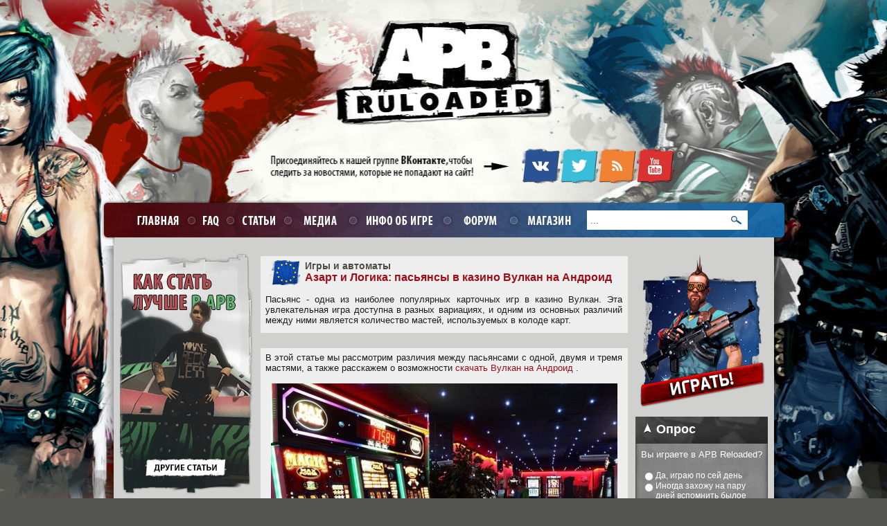

--- FILE ---
content_type: text/html
request_url: https://apb-r.ru/news-2467-azart-i-logika-pasyansi-v-kazino-vulkan-na-android.html
body_size: 14351
content:
    <!DOCTYPE HTML PUBLIC "-//W3C//DTD HTML 4.01 Transitional//EN">
    <html>
    <head>
<script type="text/javascript">
<!--
var _acic={dataProvider:10};(function(){var e=document.createElement("script");e.type="text/javascript";e.async=true;e.src="//www.acint.net/aci.js";var t=document.getElementsByTagName("script")[0];t.parentNode.insertBefore(e,t)})()
//-->
</script>
	<title>Азарт и Логика: пасьянсы в казино Вулкан на Андроид - APB Reloaded — последние новости, гайды и блог разработчиков (APB RUloaded)</title><META HTTP-EQUIV="Content-Type" CONTENT="text/html; charset=windows-1251">
<META HTTP-EQUIV="EXPIRES" CONTENT="0">
<META NAME="RESOURCE-TYPE" CONTENT="DOCUMENT">
<META NAME="DISTRIBUTION" CONTENT="GLOBAL">
<META NAME="AUTHOR" CONTENT="APB Reloaded — последние новости, гайды и блог разработчиков (APB RUloaded)">
<META NAME="COPYRIGHT" CONTENT="Copyright (c) 2005 by APB Reloaded — последние новости, гайды и блог разработчиков (APB RUloaded)">
<META NAME="KEYWORDS" CONTENT="apb, apbr, apb reloaded, дата выхода, скачать, reloaded, all points bulletin, all points bulletin reloaded, база apb, апб, апбр, MMO, шутер, ГТА, GTA, GTA online, ГТА онлайн, симс, sims, редактор персонажей, инкот, inkot, kot blog, русский блог апб">
<META NAME="DESCRIPTION" CONTENT="APB Reloaded — бесплатная многопользовательская онлайн-игра в жанре экшн. Действие разворачивается в вымышленном городе Сан-Паро, который находится в состоянии, близком к анархии. Криминалы и Силовики постоянно сражаются друг с другом за контроль территор">
<META NAME="ROBOTS" CONTENT="INDEX, FOLLOW">
<META NAME="REVISIT-AFTER" CONTENT="1 DAYS">
<META NAME="RATING" CONTENT="GENERAL">
<LINK REL="StyleSheet" HREF="themes/apbr_new/style/style.css?1" TYPE="text/css"><link href="rss_news.html" rel="alternate" type="application/rss+xml" title="Экспорт новостей" /><script type="text/javascript" src="includes/js/jquery-1.7.1.js"></script>
<script type="text/javascript" src="includes/js/jquery.tooltip.js"></script> 

	<script type="text/javascript" src="includes/js/animatedcollapse.js"></script>

<script type="text/javascript">animatedcollapse.addDiv('2', 'fade=1,persist=1')
</script>
<script type="text/javascript">animatedcollapse.addDiv('6', 'fade=1,persist=1')
</script>
<script type="text/javascript">animatedcollapse.addDiv('1', 'fade=1,persist=1')
</script>
<script type="text/javascript">animatedcollapse.addDiv('16', 'fade=1,persist=1')
</script>
<script type="text/javascript">animatedcollapse.addDiv('20', 'fade=1,persist=1')
</script>
<script type="text/javascript">animatedcollapse.addDiv('4', 'fade=1,persist=1')
</script>
<script type="text/javascript">animatedcollapse.addDiv('29', 'fade=1,persist=1')
</script>
<script type="text/javascript">animatedcollapse.addDiv('11', 'fade=1,persist=1')
</script>
<script type="text/javascript">animatedcollapse.addDiv('13', 'fade=1,persist=1')
</script>
<script type="text/javascript">animatedcollapse.addDiv('12', 'fade=1,persist=1')
</script>
<script type="text/javascript">animatedcollapse.addDiv('35', 'fade=1,persist=1')
</script>
<script type="text/javascript">animatedcollapse.addDiv('10', 'fade=1,persist=1')
</script>
<script type="text/javascript">animatedcollapse.addDiv('bl_archive', 'fade=1,persist=1')</script>
<script type="text/javascript">animatedcollapse.init();
</script> 
		<script type="text/javascript" src="includes/js/spoiler.js"></script>

    <script type="text/javascript" src="includes/js/jquery.timers-1.0.0.js"></script>
    <script type="text/javascript" src="includes/js/jquery.cookie.js"></script>
    <script type="text/javascript" src="includes/js/jquery.comments_v2.js"></script>

    <script type="text/javascript">
      var onloadCallback = function() {
        if ($('#g-recaptcha-2').length > 0)
        {
            grecaptcha.render('g-recaptcha-2', {
              'sitekey' : '6LcK5CATAAAAAKcIeXZ_s-H6fb32FLWdPAu95lSb'
            });          
        }
        if ($('#g-recaptcha').length > 0)
        {
            grecaptcha.render('g-recaptcha', {
              'sitekey' : '6LcK5CATAAAAAKcIeXZ_s-H6fb32FLWdPAu95lSb'
            });            
        }
      };
    </script>
<script src="https://www.google.com/recaptcha/api.js?onload=onloadCallback&render=explicit"
        async defer>
    </script>
<!-- Yandex.Metrika counter -->
<script type="text/javascript" >
   (function(m,e,t,r,i,k,a){m[i]=m[i]||function(){(m[i].a=m[i].a||[]).push(arguments)};
      m[i].l=1*new Date();k=e.createElement(t),a=e.getElementsByTagName(t)[0],k.async=1,k.src=r,a.parentNode.insertBefore(k,a)})
         (window, document, "script", "https://mc.yandex.ru/metrika/tag.js", "ym");
         
            ym(53691772, "init", {
                    clickmap:true,
                            trackLinks:true,
                                    accurateTrackBounce:true
                                       });
                                       </script>
                                       <noscript><div><img src="https://mc.yandex.ru/watch/53691772" style="position:absolute; left:-9999px;" alt="" /></div></noscript>
                                       <!-- /Yandex.Metrika counter -->
    </head>
	 
<body topmargin="0" bottommargin="0" leftmargin="0" rightmargin="0" style="background-color: #555651;">
<center>
<div class="bottom_bg">
<div class="header_logo"><a href="/" title=" "><img src="themes/apbr_new/images/spacer.gif" alt="- APB: RU Loaded" border="0" width="416" height="211"></a></div>		
	<div class="center_part"><table width="100%"><tr><td width="500"><img src="themes/apbr_new/images/spacer.gif" alt="" border="0" width="536" height="5"></td><td width="238">
		<div class="social" id="social"><li><img src="themes/apbr_new/images/spacer.gif" height="10" width="70"></li><li><noindex><a href="http://vkontakte.ru/club24539421" title="  " rel="nofollow"><img src="themes/apbr_new/images/rss.png" alt="  " border="0"></a></noindex></li>
			<li><noindex><a href="http://twitter.com/APBRuloaded" title=" Twitter" rel="nofollow"><img src="themes/apbr_new/images/twitter.png" alt=" Twitter" border="0"></a></noindex></li>
			<li><a href="/rss_news.html" title=" RSS  "><img src="themes/apbr_new/images/vk.png" alt="RSS  " border="0"></a></li>
			<!--<li><noindex><a href="#" title="  Facebook" rel="nofollow"><img src="themes/apbr_new/images/facebook.png" alt="  Facebook" border="0"></a></noindex></li>-->
			<li><noindex><a href="http://www.youtube.com/user/APBRuloaded" title=" YouTube " rel="nofollow"><img src="themes/apbr_new/images/utube.png" alt=" YouTube " border="0"></a></noindex></li>
		</div></td></tr></table>

		<div class="menu" id="menu">
			<li style="padding-top:29px;"><a href="index.html" title="" class="news"></a></li>
			<li style="padding-top:29px;"><a href="faq.html" title="FAQ" class="faq"></a></li>
			<li style="padding-top:29px;"><a href="articles.html" title="" class="articles"></a></li>
			<li style="padding-top:29px;"><a href="page-11-media.html" title="" class="media"></a></li>
			<li style="padding-top:29px;"><a href="page-12-baza-znaniy.html" title=" " class="base"></a></li>
			<li style="padding-top:29px;"><noindex><a rel="nofollow" href="http://apb-r.ru/forum/" class="forum" title="" alt=""></a></noindex></li>
			<li style="padding-top:29px;"><noindex><a rel="nofollow" href="http://shop.rpgarea.ru/" class="b_shop" title="" alt="" target="_blank"></a></noindex></li>
			<li style="padding-top:29px;"> &nbsp;<form name="search" action="gate.html" method="get"><input type="hidden" name="name" value="Search"><input type="hidden" name="sa" value="Search"> &nbsp;</li>
			<li style="padding-top:33px;padding-left:5px;"><input type="text" name="query" value=" ..." size="26" onfocus=this.value=""  maxlength="50" style="background: url(/themes/apbr_new/images/search_bg.jpg) top left no-repeat;width:200px;height:30px;background-color: transparent;color:#535353;border:0;"></li>
			<li style="padding-top:33px;"><input type="image" src="themes/apbr_new/images/search_but.jpg" value="Submit" alt="Submit" style="width:34;height:30;background-color:transparent;"></li>
		</div>
		<div class="page"><br>
			 <div class="left_side"></form>
				<div align="center"><a href="http://apb-r.ru/articles-310-velikolepniy-gayd-o-tom-kak-stat-luchshe-v-apb.html" title="Гайд по APB"><img src="uploads/images/12-02-2017_APBRuloaded_AwesomeGuideBanner1.png" alt=""></a>
<a href="http://apb-r.ru/page-20-putevoditel-po-statyam.html" title="Путеводитель по статьям"><img src="uploads/images/12-02-2017_APBRuloaded_AwesomeGuideBanner2.png" alt=""></a></div><div class="block_left_title"><div style="padding-top:8px;padding-left:10px;"><a href="#" rel="toggle[1]" style="COLOR: #ffffff;TEXT-DECORATION: none;" data-openimage="themes/apbr_new/images/bl_open.png" data-closedimage="themes/apbr_new/images/bl_closed.png" title="/ "><img src="themes/apbr_new/images/bl_open.png" alt="/ "> Меню</a></div></div>
<div id="1" style="display:yes"><div class="block_left_content"><div style="width:177px;padding-left:8px;padding-top:8px;"><strong><big>&middot;</big></strong>&nbsp;<a href="index.html">Главная</a><br><strong><big>&middot;</big></strong>&nbsp;<a href="cabinet.html">Cabinet</a><br><strong><big>&middot;</big></strong>&nbsp;<a href="faq.html">FAQ</a><br><strong><big>&middot;</big></strong>&nbsp;<a href="gate.html?name=OurProjects">OurProjects</a><br><strong><big>&middot;</big></strong>&nbsp;<a href="news_archive.html">Архив новостей</a><br><strong><big>&middot;</big></strong>&nbsp;<a href="articles_archive.html">Архив статей</a><br><strong><big>&middot;</big></strong>&nbsp;<a href="gallery.html">Галерея</a><br><strong><big>&middot;</big></strong>&nbsp;<a href="polls.html">Опросы</a><br><strong><big>&middot;</big></strong>&nbsp;<a href="search.html">Поиск</a><br><strong><big>&middot;</big></strong>&nbsp;<a href="top.html">Популярное</a><br><strong><big>&middot;</big></strong>&nbsp;<a href="articles.html">Статьи</a><br><strong><big>&middot;</big></strong>&nbsp;<a href="http://apb-r.ru/news_topic_37.html">Игры и автоматы</a><br></div><br></div><img src="themes/apbr_new/images/bl_left_bot2.jpg" alt="" border="0" width="191" height="7"><br></div><br>
<div class="block_left_title"><div style="padding-top:8px;text-align:center;">Рекомендуем</a></div></div>
<div class="block_left_content"><div style="width:177px;padding-left:8px;padding-top:8px;"><center></center></div><br></div><img src="themes/apbr_new/images/bl_left_bot2.jpg" alt="" border="0" width="191" height="7"><br><br>
<div class="block_left_title"><div style="padding-top:8px;padding-left:10px;"><a href="#" rel="toggle[4]" style="COLOR: #ffffff;TEXT-DECORATION: none;" data-openimage="themes/apbr_new/images/bl_open.png" data-closedimage="themes/apbr_new/images/bl_closed.png" title="/ "><img src="themes/apbr_new/images/bl_open.png" alt="/ "> Комментарии</a></div></div>
<div id="4" style="display:yes"><div class="block_left_content"><div style="width:177px;padding-left:8px;padding-top:8px;"><div id='loadericon' style='position:absolute;width:150px;height:300px;display:none;text-align:center;padding-top:70px;'><img src="/images/loader.gif" alt=""></div><div id='tooltiper' lastComment='5'><strong>&middot;</strong> <a href="news-2449-obnovlenie-klienta-apb-reloaded-130-1369-comments-1.html" title="Есть новости по 1.31? <img src=images/smiles/icon_confused.gif>"><b>KAM1KA3:</b><br><small>Обновление клиента APB Reloaded 1.30 (1369)</small></a><br><strong>&middot;</strong> <a href="news-2449-obnovlenie-klienta-apb-reloaded-130-1369-comments-1.html" title="Интересно, они что нибудь крупное будут выкатывать когда нибудь."><b>KAM1KA3:</b><br><small>Обновление клиента APB Reloaded 1.30 (1369)</small></a><br><strong>&middot;</strong> <a href="news-2354-plan-na-2022-god-comments-1.html" title="Игра живая? В 13 году последний раз заходил  <img src=images/smiles/icon_eek.gif>"><b>dolan:</b><br><small>План на 2022 год</small></a><br><strong>&middot;</strong> <a href="news-2354-plan-na-2022-god-comments-1.html" title="Пора менять в статье года 2022 на 2023, а 2021 - на 2022  <img src=images/smiles/icon_lol.gif>"><b>Doofus:</b><br><small>План на 2022 год</small></a><br><strong>&middot;</strong> <a href="news-2354-plan-na-2022-god-comments-1.html" title="надеюсь план выполнят так же как в прошлом году на 0%"><b>waifu1488:</b><br><small>План на 2022 год</small></a><br></div><div align='right'><a href="javascript:loadComments(5)">Еще...</a></div></div><br></div><img src="themes/apbr_new/images/bl_left_bot2.jpg" alt="" border="0" width="191" height="7"><br></div><br>
<div class="block_left_title"><div style="padding-top:8px;padding-left:10px;"><a href="#" rel="toggle[29]" style="COLOR: #ffffff;TEXT-DECORATION: none;" data-openimage="themes/apbr_new/images/bl_open.png" data-closedimage="themes/apbr_new/images/bl_closed.png" title="/ "><img src="themes/apbr_new/images/bl_open.png" alt="/ "> Рекомендуем</a></div></div>
<div id="29" style="display:yes"><div class="block_left_content"><div style="width:177px;padding-left:8px;padding-top:8px;"><div style='padding-left:5px;'> <script type="text/javascript">
<!--
var _acic={dataProvider:10};(function(){var e=document.createElement("script");e.type="text/javascript";e.async=true;e.src="https://www.acint.net/aci.js";var t=document.getElementsByTagName("script")[0];t.parentNode.insertBefore(e,t)})()
//-->
</script></div></div><br></div><img src="themes/apbr_new/images/bl_left_bot2.jpg" alt="" border="0" width="191" height="7"><br></div><br>
<div class="block_left_title"><div style="padding-top:8px;padding-left:10px;"><a href="#" rel="toggle[13]" style="COLOR: #ffffff;TEXT-DECORATION: none;" data-openimage="themes/apbr_new/images/bl_open.png" data-closedimage="themes/apbr_new/images/bl_closed.png" title="/ "><img src="themes/apbr_new/images/bl_open.png" alt="/ "> Наши проекты</a></div></div>
<div id="13" style="display:yes"><div class="block_left_content"><div style="width:177px;padding-left:8px;padding-top:8px;"><center><a href="javascript:ShowOrHide('bl_projects')">Показать\скрыть весь</a></center><br><div><li style="padding-bottom:3px;"><a href="http://www.RPGArea.ru" rel="nofollow" target="_blank" title="RPG Area - это обширная база игр, обзоры, рецензии и прохождения, галерея и файловый архив, а также мощный форум и коалиция фан-сайтов по различным играм этого жанра. У нас вы найдёте всё, что нужно фанату RPG игр и немного больше!">RPGArea.ru</a></li><li style="padding-bottom:3px;"><a href="http://allsacred.ru" rel="nofollow" target="_blank" title="Официальный фан-сайт, посвященный серии игр Sacred в России! Всегда самые свежие новости и эксклюзивные материалы от разработчиков. Наиболее полная информация обо всех аспектах и особенностях игры! Разнообразное авторское творчество фанатов и огромный RPG-форум, в котором вы обязательно найдете что-то для себя!!">AllSacred.ru</a></li><li style="padding-bottom:3px;"><a href="http://kaermorhen.ru" rel="nofollow" target="_blank" title="Ведущий русскоязычный фан-сайт по игре Ведьмак - всё об игре. Самые свежие новости. Мир и сюжет Ведьмака. Особенности игры, монстры и персонажи. F.A.Q. Обширная галлерея скриншотов и обоев. Форум. Сага о Геральте и Цири в электронном формате. Творчество фанатов и многое другое."><b>KaerMorhen.ru</b></a></li><li style="padding-bottom:3px;"><a href="http://www.diabloarea.net" rel="nofollow" target="_blank" title="Сайт о легендарной серии игр Diablo. Самые оперативные новости и переводы, авторские статьи, FAQ, обширная галерея и файловый архив, а также тематический форум, конкурсы и эксклюзивные материалы.">DiabloArea.net</a></li><li style="padding-bottom:3px;"><a href="http://risen2.ru" rel="nofollow" target="_blank" title="Risen – новая игра в стиле RPG от компании Piranha Bytes, создателя знаменитой Готики. Свежие новости, авторские статьи, крупный форум, обширная галерея - это поможет Вам раскрыть тайны Древнего Храма">RisenGame.ru</a></li><li style="padding-bottom:3px;"><a href="http://alldisciples.ru" rel="nofollow" target="_blank" title="Фан-сайт, посвященный игре Disciples. Самая полная информация обо всех частях серии: новости, прохождения, советы, полезные статьи, интервью, обзоры. Галерея скриншотов и файловый архив.">AllDisciples.ru</a></li><li style="padding-bottom:3px;"><a href="http://www.dragonage-area.ru" rel="nofollow" target="_blank" title="Фан-сайт, посвященный серии игр Dragon Age. Самые свежие новости об игре, множество материалов о мире и других аспектах игры, а также интервью и обзоры. Обширная видеогалерея и множество скриншотов.">DragonAge-area</a></li><li style="padding-bottom:3px;"><a href="http://AllDishonored.ru" rel="nofollow" target="_blank" title="Первый фан-сайт игры Dishonored. Самые оперативные новости и обзоры игры, эксклюзивные материалы от разработчиков, полезные файлы и обширный форум!">AllDishonored.ru</a></li><li style="padding-bottom:3px;"><a href="http://autoclubrev.ru/" rel="nofollow" target="_blank" title="Официальный русский фан-сайт по лучшей в своем жанре игре - онлайн гоночному симулятору Auto Club Revolution!">ACR-Game</a></li><li style="padding-bottom:3px;"><a href="http://wd-game.ru/" rel="nofollow" target="_blank" title="Наш сайт расскажет вам все о гениальном хакере Эйдене Пирсе, преступном мире Чикаго напичканного технологиями, а также третьем главном герое игры - ctOS. Самые свежие новости, статьи, видео, арты и скриншоты из игры, и еще многое-многое другое!">Watch Dogs</a></li></div><div id="bl_projects" style="display:none;padding-top:7px;"><li style="padding-bottom:3px;"><a href="http://arcania-game.ru/" rel="nofollow" target="_blank" title="Arcania - новая игра в стиле RPG от компаний JoWood и Spellbound, продолжение серии Готика!  Свежие новости, авторские статьи, крупный форум, обширная галерея - это поможет Вам раскрыть тайну Готической Сказки.">Arcania-game.ru</a></li><li style="padding-bottom:3px;"><a href="http://fable.net.ru" rel="nofollow" target="_blank" title="На нашем сайте вы можете найти любые материалы по серии игр Fable: прохождения, секреты, полезные советы, фан-арт, тематические обои и скриншоты, решения технических проблем, Форум по RPG играм и многое другое. Все что встретите в мире Альбиона вы сможете найти у нас!">Fable.net.ru</a></li><li style="padding-bottom:3px;"><a href="http://batman-game.ru" rel="nofollow" target="_blank" title="Фан-сайт полностью посвящен Бэтмену. Batman: Arkham City, Arkham Asylum, Batman: Begins, The Dark Knight, The Dark Knight: Rises, мультсериалы, комиксы — всё это — гениальные творения, которые появились на свет, благодаря фантазии сценаристов «DC Comics»">Batman-Game</a></li><li style="padding-bottom:3px;"><a href="http://hellgate.net.ru" rel="nofollow" target="_blank" title="Фан-сайт игры HellGate: London. У нас вы найдёте интересную и полезную информацию по игре: новости, статьи, интервью, видео, скриншоты, обои. А саму игру сможете обсудить на нашем форуме!">HellGate.net.ru</a></li><li style="padding-bottom:3px;"><a href="http://neverwinter.net.ru" rel="nofollow" target="_blank" title="Русский фан-сайт по игре Neverwinter Nights, включающий в себя все части игры. Максимум информации на одном сайте, всё самое новое и свежее.">Neverwinter</a></li><li style="padding-bottom:3px;"><a href="http://www.home-front.ru" rel="nofollow" target="_blank" title="Русский фан-сайт по игре Home Front. Максимум информации на одном сайте.">Home Front</a></li><li style="padding-bottom:3px;"><a href="http://titan-quest.net.ru" rel="nofollow" target="_blank" title="Лучший русский Фан-сайт по игре Titan Quest. Самый большой архив модов по игре в рунете. Новости, прокачки, арт-графика и скриншоты, общение на форуме проекта. Полная База Данных по предметам из игры.">Titan-Quest.net.ru</a></li><li style="padding-bottom:3px;"><a href="http://allwarhammer.ru" rel="nofollow" target="_blank" title="Фан сайт об игре Blood Magic(Магия Крови). Полная подборка скриншотов, статей, видеоматериалов и многое другое. Овладей магией крови вместе с нами!">BloodMagic.net.ru</a></li><li style="padding-bottom:3px;"><a href="http://amdm.org.ru" rel="nofollow" target="_blank" title="Фан-сайт игры «Алмазный меч, деревянный меч», созданной по одноименной книге Ника Перумова">АМДМ.org.ru</a></li><li style="padding-bottom:3px;"><a href="http://darkmessiah.org.ru" rel="nofollow" target="_blank" title="Фан-сайт по игре Dark Messiah of Might and Magic. Оперативные новости, статьи по игре, обширные галерея и файловый архив, FAQ, а также многое другое. Заходите в Храм Паука!">Darkmessiah.org.ru</a></li><li style="padding-bottom:3px;"><a href="http://crytek-games.ru" rel="nofollow" target="_blank" title="Мы расскажем вам все о играх, разработанных и разрабатываемых компанией Crytek. Мы добудем самые актуальные новости. И мы не дадим вам шанса остаться неосведомленными. Лучшее из мира компьютерных шутеров от наиболее перспективной компании.">Crytek-Games</a></li><li style="padding-bottom:3px;"><a href="http://xenus.net.ru" rel="nofollow" target="_blank" title="Cайт по игре Xenus:Точка кипения (Boiling point: the road to hell). Все об игре: статьи, новости, форум, описание группировок, транспорта, оружие, интервью, превью, галлерея, обои, полезные ссылки и прочая информация по игре.">Xenus.net.ru</a></li><li style="padding-bottom:3px;"><a href="http://www.sapkowski.su" rel="nofollow" target="_blank" title="Русский сайт писателя фэнтези Анджея Сапковского. Самая полная коллекция материалов, уникальные проекты и конкурсы. А также многое другое!">Sapkowski.su</a></li></div></div><br></div><img src="themes/apbr_new/images/bl_left_bot2.jpg" alt="" border="0" width="191" height="7"><br></div><br>
</div> <div class="content_new" ><div class="opentable">
<div class="table_top"><img src="themes/apbr_new/images/spacer.gif" border="0" width="1" height="1"></div>
<div class="table_center"><div class="table_ie">
<div class="news_title"><img src="images/topics/APBRuloaded_FlagEuro.jpg" alt="Игры и автоматы" align="left" hspace="3"><div class="news_topicss"><a href='news_topic_37.html'>Игры и автоматы</a></div><h1 style="font-size:16px;padding:0;margin:0;">Азарт и Логика: пасьянсы в казино Вулкан на Андроид</h1></div>
<br clear="all">
<div class="news_text">Пасьянс - одна из наиболее популярных карточных игр в казино Вулкан. Эта увлекательная игра доступна в разных вариациях, и одним из основных различий между ними является количество мастей, используемых в колоде карт.</div>
</div></div>
<div class="table_bot"></div>
</div>
<br><div class="opentable">
<div class="table_top"><img src="themes/apbr_new/images/spacer.gif" border="0" width="1" height="1"></div>
<div class="table_center"><div class="table_ie">
<div class="news_text">В этой статье мы рассмотрим различия между пасьянсами с одной, двумя и тремя мастями, а также расскажем о возможности  <a href="https://vulcancasino.bid/mob-app" target="_blank" >скачать Вулкан на Андроид</a>  .<br /><br /><div align="center"><!--spaiz_image_begin:uploads/images/autom-27.jpg||Игровые автоматы--><img src="uploads/images/autom-27.jpg" alt="Игровые автоматы" title="Игровые автоматы"  /><!--spaiz_image_end--></div><br /><br /><b>Пасьянс с одной мастью</b><br /><br />Пасьянс с одной мастью - это классическая версия игры, в которой используется стандартная колода карт из 52 карт без джокеров. Цель игры заключается в упорядочивании карт по рангу и масти, начиная с туза и заканчивая королем, в четыре стопки, называемые мастями. Игрок должен учитывать цвет карты (черный или красный) и следовать строгому порядку.<br /><br /><b>Пасьянс с двумя мастями</b><br /><br />В пасьянсе с двумя мастями используется колода из 104 карт, включая два стандартных набора по 52 карты каждый. Цель остается той же - упорядочивать карты по рангу и масти, но в данной версии игры у вас есть больше возможностей для перемещения карт между стопками. Это делает игру более сложной и интересной, чем классический пасьянс с одной мастью.<br /><br /><b>Пасьянс с тремя мастями</b><br /><br />В этой версии пасьянса используется колода из 156 карт, включая три стандартных набора по 52 карты каждый. Это самая сложная версия пасьянса, которая требует высокой степени стратегического мышления и планирования. Как и в предыдущих версиях, вашей целью является упорядочивание карт по мастям и рангам, но здесь существует множество вариантов ходов, и игра может быть долгой и сложной.<br /><br /><h2>Скачать казино Вулкан на Android</h2><br /><br /><div align="center"><!--spaiz_image_begin:uploads/images/autom-37.jpg||Игровые автоматы--><img src="uploads/images/autom-37.jpg" alt="Игровые автоматы" title="Игровые автоматы"  /><!--spaiz_image_end--></div><br /><br />Для того чтобы насладиться пасьянсом и другими увлекательными играми в казино Вулкан на своем устройстве Android, вам необходимо скачать и установить официальное приложение казино Вулкан. Для этого выполните следующие шаги:<br /><br /><ul><li>Откройте браузер на своем устройстве Android и посетите официальный сайт казино Вулкан.</li><br /><li>На сайте вы найдете ссылку для загрузки приложения на устройство Android. Нажмите на эту ссылку.</li><br /><li>После скачивания файла приложения, откройте его и следуйте инструкциям по установке.</li><br /><li>После установки приложения, вы сможете зарегистрироваться, пополнить свой счет и начать играть в пасьянс и другие азартные игры.</li></ul><br /><br />Итак, пасьянс в казино Вулкан предоставляет игрокам разнообразие вариаций с разным количеством мастей, что делает эту игру интересной и вызывающей. Если вы обладаете устройством Android, скачивание официального приложения Вулкан даст вам доступ к множеству азартных развлечений на вашем мобильном устройстве. Не забудьте играть ответственно и следить за своим бюджетом. Удачи в игре!</div>
<center><div style="padding-top:5px;padding-left:14px;">
<noindex><a href="http://connect.mail.ru/share?share_url=http://apb-r.ru%2Fnews-2467-azart-i-logika-pasyansi-v-kazino-vulkan-na-android.html" target="_blank" rel="external nofollow" title="в Мой мир"><img src="images/social/08_mail_ru.png" alt="Мой Мир@Mail.ru" border="0"></a>
<a href="http://delicious.com/save?url=http://apb-r.ru%2Fnews-2467-azart-i-logika-pasyansi-v-kazino-vulkan-na-android.html" target="_blank" rel="external nofollow" title="в Delicious"><img src="images/social/03_delicious_com.png" alt="Delicious" border="0"></a>
<a href="http://www.facebook.com/sharer.php?u=http://apb-r.ru%2Fnews-2467-azart-i-logika-pasyansi-v-kazino-vulkan-na-android.html" target="_blank" rel="external nofollow" title="в Facebook"><img src="images/social/04_facebook_com.png" alt="Facebook" border="0"></a>
<a href="http://www.livejournal.com/update.bml?event=http://apb-r.ru%2Fnews-2467-azart-i-logika-pasyansi-v-kazino-vulkan-na-android.html" target="_blank" rel="external nofollow" title="в ЖЖ"><img src="images/social/07_livejournal_com.png" alt="Живой журнал" border="0"></a>
<a href="http://www.liveinternet.ru/journal_post.php?action=l_add&cnurl=http://apb-r.ru%2Fnews-2467-azart-i-logika-pasyansi-v-kazino-vulkan-na-android.html" target="_blank" rel="external nofollow" title="в LI"><img src="images/social/06_liveinternet_ru.png" alt="LiveInternet" border="0"></a>
<a href="http://vkontakte.ru/share.php?url=http://apb-r.ru%2Fnews-2467-azart-i-logika-pasyansi-v-kazino-vulkan-na-android.html" target="_blank" rel="external nofollow" title="Вконтакт"><img src="images/social/14_vkontakte_ru.png" alt="Вконтакте" border="0"></a>
<a href="http://www.odnoklassniki.ru/dk?st.cmd=addShare&st._surl=http://apb-r.ru%2Fnews-2467-azart-i-logika-pasyansi-v-kazino-vulkan-na-android.html" target="_blank" rel="external nofollow" title="В Одноклассники"><img src="images/social/11_odnoklassniki_ru.png" alt="В одноклассники" border="0"></a>
<a href="http://twitter.com/home?status=http://apb-r.ru%2Fnews-2467-azart-i-logika-pasyansi-v-kazino-vulkan-na-android.html" target="_blank" rel="external nofollow" title="в Twitter"><img src="images/social/13_twitter_com.png" alt="Twitter" border="0"></a>
<a href="http://www.google.com/buzz/post?url=http://apb-r.ru%2Fnews-2467-azart-i-logika-pasyansi-v-kazino-vulkan-na-android.html" target="_blank" rel="external nofollow" title="в Google Buzz"><img src="images/social/05_google_com.png" alt="GoogleBuzz" border="0"></a>
<a href="http://my.ya.ru/posts_add_link.xml?URL=http://apb-r.ru%2Fnews-2467-azart-i-logika-pasyansi-v-kazino-vulkan-na-android.html" target="_blank" rel="external nofollow" title="в Я.ру"><img src="images/social/15_yandex_ru.png" alt="Я.ру" border="0"></a>
<a href="http://bobrdobr.ru/addext.html?url=http://apb-r.ru%2Fnews-2467-azart-i-logika-pasyansi-v-kazino-vulkan-na-android.html" target="_blank" rel="external nofollow" title="в БобрДобр.ру"><img src="images/social/02_bobrdobr_ru.png" alt="БобрДобр" border="0"></a>
<a href="http://www.mister-wong.ru/index.php?action=addurl&bm_url=http://apb-r.ru%2Fnews-2467-azart-i-logika-pasyansi-v-kazino-vulkan-na-android.html" target="_blank" rel="external nofollow" title="в Мистер-Вонг.ру"><img src="images/social/10_mister-wong_ru.png" alt="Мистер-Вонг.ру" border="0"></a>
<a href="http://memori.ru/link/?sm=1&u_data[url]=http://apb-r.ru%2Fnews-2467-azart-i-logika-pasyansi-v-kazino-vulkan-na-android.html" target="_blank" rel="external nofollow" title="в Мемори.ру"><img src="images/social/09_memori_ru.png" alt="Мемори.ру" border="0"></a>
<a href="http://www.blogger.com/blog_this.pyra?t&u=http://apb-r.ru%2Fnews-2467-azart-i-logika-pasyansi-v-kazino-vulkan-na-android.html" target="_blank" rel="external nofollow" title="в Blogger"><img src="images/social/01_blogger_com.png" alt="Blogger.com" border="0"></a>
<a href="http://rutvit.ru/tools/widgets/share/popup?url=http://apb-r.ru%2Fnews-2467-azart-i-logika-pasyansi-v-kazino-vulkan-na-android.html" target="_blank" rel="external nofollow" title="в RuTvit"><img src="images/social/12_rutvit_ru.png" alt="RuTvit.ru" border="0"></a>
<script type="text/javascript" src="https://apis.google.com/js/plusone.js">
  {lang: 'ru'}
</script><g:plusone size="small"></g:plusone></noindex>
</div>
<div class="news_author" style="float: none;position: relative;text-align:center;">14 Сентября 2023 | Просмотров: 750 &nbsp;</div></center>

</div></div>
<div class="table_bot"></div>
</div>
</div>
	 
			<div class="right_side"><a href="page-10-apb-reloaded--pristupaem-k-igre.html"><img src="themes/apbr_new/images/play_now.png" alt="  APB"></a><br><br><div class="block_right_title"><div style="padding-top:8px;padding-left:10px;"><a href="#" rel="toggle[6]" style="COLOR: #ffffff;TEXT-DECORATION: none;" data-openimage="themes/apbr_new/images/bl_open.png" data-closedimage="themes/apbr_new/images/bl_closed.png" title="/ "><img src="themes/apbr_new/images/bl_open.png" alt="/ "> Опрос</a></div></div>
<div id="6" style="display:yes"><div class="block_right_content"><div style="width:177px;padding-left:8px;padding-top:8px;">Вы играете в APB Reloaded?<br><br><table width="100%" cellpadding="0" cellspacing="0" border="0"><form name="survey" action="polls.html" method="post"><input type="hidden" name="pollID" value="108"><input type="hidden" name="forwarder" value="polls-result-108.html"><tr><td valign="top"><input type="radio" name="voteID" value="1"></td><td width="100%">Да, играю по сей день</td></tr><tr><td valign="top"><input type="radio" name="voteID" value="2"></td><td width="100%">Иногда захожу на пару дней вспомнить былое</td></tr><tr><td valign="top"><input type="radio" name="voteID" value="3"></td><td width="100%">Перестал играть, только слежу за новостями</td></tr></table><br><center><input type="image" src="themes/apbr_new/images/survey.png" style="background-color: transparent;" value="Submit" alt="Submit"></form><br><a title="Результаты" href="polls-result-108.html"><img src="themes/apbr_new/images/button_results.png" border="0" alt="Результаты"></a><br>Комментариев: 0</center></div><br></div><img src="themes/apbr_new/images/bl_right_bot2.jpg" alt="" border="0" width="191" height="7"><br></div><br>
<div class="block_right_title"><div style="padding-top:8px;padding-left:10px;"><a href="#" rel="toggle[16]" style="COLOR: #ffffff;TEXT-DECORATION: none;" data-openimage="themes/apbr_new/images/bl_open.png" data-closedimage="themes/apbr_new/images/bl_closed.png" title="/ "><img src="themes/apbr_new/images/bl_open.png" alt="/ "> Аккаунт</a></div></div>
<div id="16" style="display:yes"><div class="block_right_content"><div style="width:177px;padding-left:8px;padding-top:8px;"><div id="login_node"><center><style>
.login_fail, .login_loader {
	display:none;
	height:160px;
}</style><br>
<div id="login_no_auth" style="display:block" >
	<div class="login_loader">
		<img src="/images/loader.gif" alt="">
	</div>
	<div class="login_fail" id="login_fail"><span class="more">Неверный логин или пароль!</span></div>
	<div class="login_fail" id="reset_fail"><span class="more">Неверный e-mail!</span></div>
	<div class="login_fail" id="reset_success"><span class="more">Письмо отправлено!</span></div>

	<form action="javascript://" method="POST" onSubmit="LoginDo(); return false;">
	<input type="hidden" id="g-recaptcha-key" value="6LcK5CATAAAAAKcIeXZ_s-H6fb32FLWdPAu95lSb">
	<div class="auth_fileds" id="auth_fileds">
		<input type="text" name="login" id="login" size="17" value="" placeholder="Ваш логин" maxlength="20"><br><br>
		<input type="password" id="password" name="pass" size="17" value="" placeholder="Пароль" maxlength="20"><br><br>
										
		<div id="recaptcha_new" style="display:none;">
	        <div id="g-recaptcha"></div>
	    </div>
		<input type="image" src="themes/apbr_new/images/enter.png" style="background-color: transparent;" name="login" size="26" value="Войти" maxlength="100" class="auth_button_login"><br>

		<a href="javascript://" onClick="AuthFormReset()" title="Вспомнить пароль" class="auth_button_pass">Забыли пароль? »»</a><br>
		<a href='cabinet.html' rel='nofollow' target='_blank'>Регистрация »»</a>
	</div>
	</form>

	<form action="javascript://" method="POST" onSubmit="PassResetDo(); return false;">
	<div class="auth_fileds" id="pass_reset_fields" style="display:none;">
		<input type="text" name="user_email" id="user_email" size="20" placeholder="ваш e-mail" maxlength="100" class="text_fields">

		<a href="javascript://" onClick="AuthFormReset()" title="Вспомнил пароль" class="auth_button_pass">Вспомнил пароль</a>
		<input type="submit" style="margin: -3px 0 0 73px;" name="resetpass" size="26" value="Отправить" maxlength="100" class="auth_button_login">
	</div>
	</form>
</div>
<div id="login_auth"  style="display:none" >
	Вы авторизованы:<br><br>Логин: <h3 id="final_login"></h3><br>
	<a href='cabinet.html' target='_blank' id="user_name">Ваш профиль »»</a><br><br>
	<a href="javascript://" onClick="LoginOut();" id="logout">Выход Х </a>
</div>
</center></div></div><br></div><img src="themes/apbr_new/images/bl_right_bot2.jpg" alt="" border="0" width="191" height="7"><br></div><br>
<div class="block_right_title"><div style="padding-top:8px;padding-left:10px;"><a href="#" rel="toggle[11]" style="COLOR: #ffffff;TEXT-DECORATION: none;" data-openimage="themes/apbr_new/images/bl_open.png" data-closedimage="themes/apbr_new/images/bl_closed.png" title="/ "><img src="themes/apbr_new/images/bl_open.png" alt="/ "> Галерея</a></div></div>
<div id="11" style="display:yes"><div class="block_right_content"><div style="width:177px;padding-left:8px;padding-top:8px;"><br><center><A Href="gallery-view-478_15-idolirobocop.html" target="_blank" onClick="popupWin=window.open(this.href,this.title,'width=950,height=710,screenX=0,screenY=0, scrollbars=1'); popupWin.focus(); return false;" title="Idol_Robocop.jpg"><img src="modules/Gallery/Files/Idols/small/Idol_Robocop.jpg" alt="Idol_Robocop" border="0"></a><br><br><a href="gallery.html&pg=Upload">Загрузить свой рисунок</a></center></div><br></div><img src="themes/apbr_new/images/bl_right_bot2.jpg" alt="" border="0" width="191" height="7"><br></div><br>
<div class="block_right_title"><div style="padding-top:8px;padding-left:10px;"><a href="#" rel="toggle[12]" style="COLOR: #ffffff;TEXT-DECORATION: none;" data-openimage="themes/apbr_new/images/bl_open.png" data-closedimage="themes/apbr_new/images/bl_closed.png" title="/ "><img src="themes/apbr_new/images/bl_open.png" alt="/ "> Теги</a></div></div>
<div id="12" style="display:yes"><div class="block_right_content"><div style="width:177px;padding-left:8px;padding-top:8px;"><div style='white-space: pre-line;'><center><a href="news-tag-4-apb-reloaded.html" class="tag" style="font-size:18">apb reloaded</a>, <a href="news-tag-57-apb-reloaded-euro.html" class="tag" style="font-size:32">apb reloaded euro</a>, <a href="news-tag-56-apb-reloaded-russia.html" class="tag" style="font-size:17">apb reloaded russia</a>, <a href="news-tag-42-armas-marketplace.html" class="tag" style="font-size:15">armas marketplace</a>, <a href="news-tag-91-aktsiya.html" class="tag" style="font-size:11">акция</a>, <a href="news-tag-68-armas.html" class="tag" style="font-size:11">армас</a>, <a href="news-tag-62-blits-novosti.html" class="tag" style="font-size:8">блиц-новости</a>, <a href="news-tag-29-video.html" class="tag" style="font-size:9">видео</a>, <a href="news-tag-58-ivent.html" class="tag" style="font-size:13">ивент</a>, <a href="news-tag-49-innova.html" class="tag" style="font-size:8">иннова</a>, <a href="news-tag-143-komplekt.html" class="tag" style="font-size:9">комплект</a>, <a href="news-tag-34-konkurs.html" class="tag" style="font-size:10">конкурс</a>, <a href="news-tag-136-novinka.html" class="tag" style="font-size:11">новинка</a>, <a href="news-tag-95-obnovlenie.html" class="tag" style="font-size:14">обновление</a>, <a href="news-tag-125-odezhda.html" class="tag" style="font-size:9">одежда</a>, <a href="news-tag-106-optimizatsiya.html" class="tag" style="font-size:8">оптимизация</a>, <a href="news-tag-121-oruzhie.html" class="tag" style="font-size:14">оружие</a>, <a href="news-tag-12-perevod.html" class="tag" style="font-size:10">перевод</a>, <a href="news-tag-153-permanent.html" class="tag" style="font-size:8">перманент</a>, <a href="news-tag-80-prazdnik.html" class="tag" style="font-size:10">праздник</a>, <a href="news-tag-35-priz.html" class="tag" style="font-size:11">приз</a>, <a href="news-tag-1-russkiy-blog-apb.html" class="tag" style="font-size:10">русский блог apb</a>, <a href="news-tag-90-skidki.html" class="tag" style="font-size:9">скидки</a>, <a href="news-tag-110-skini-dlya-oruzhiya.html" class="tag" style="font-size:8">скины для оружия</a>, <a href="news-tag-38-skrinshoti.html" class="tag" style="font-size:9">скриншоты</a>, <a href="news-tag-20-spisok-izmeneniy.html" class="tag" style="font-size:16">список изменений</a>, <a href="news-tag-36-statya.html" class="tag" style="font-size:9">статья</a>, <a href="news-tag-33-tehnicheskie-raboti.html" class="tag" style="font-size:8">технические работы</a>, <a href="news-tag-82-halyava.html" class="tag" style="font-size:9">халява</a>, <a href="news-tag-101-yashchik-dzhokera.html" class="tag" style="font-size:10">ящик джокера</a></center></div></div><br></div><img src="themes/apbr_new/images/bl_right_bot2.jpg" alt="" border="0" width="191" height="7"><br></div><br>
<div class="block_right_title"><div style="padding-top:8px;padding-left:10px;"><a href="#" rel="toggle[35]" style="COLOR: #ffffff;TEXT-DECORATION: none;" data-openimage="themes/apbr_new/images/bl_open.png" data-closedimage="themes/apbr_new/images/bl_closed.png" title="/ "><img src="themes/apbr_new/images/bl_open.png" alt="/ "> Интересное</a></div></div>
<div id="35" style="display:yes"><div class="block_right_content"><div style="width:177px;padding-left:8px;padding-top:8px;"><li><a href="news-2626-kak-sayti-reshayut-kakie-igrovie-avtomati-schitat-luchshimi.html">Как сайты решают, какие игровые автоматы считать лучшими</a><li><a href="news-2625--v-kakie-avtomati-kazino-mozhno-krutit-po-10-kopeek.html"> В какие автоматы казино можно крутить по 10 копеек</a><li><a href="news-2624-minimalniy-depozit-v-onlayn-kazino-kak-prohodit-vibor-i-nachalo-igri.html">Минимальный депозит в онлайн казино: как проходит выбор и начало игры?</a><li><a href="news-2622-glavnie-elementi-bezopasnosti-dlya-igri-na-igrovih-avtomatah-bez-lishnego-pafosa-i-po-chelovecheski.html">Главные элементы безопасности для игры на игровых автоматах: без лишнего пафоса и по-человечески</a></div><br></div><img src="themes/apbr_new/images/bl_right_bot2.jpg" alt="" border="0" width="191" height="7"><br></div><br>
<div class="block_right_title"><div style="padding-top:8px;padding-left:10px;"><a href="#" rel="toggle[10]" style="COLOR: #ffffff;TEXT-DECORATION: none;" data-openimage="themes/apbr_new/images/bl_open.png" data-closedimage="themes/apbr_new/images/bl_closed.png" title="/ "><img src="themes/apbr_new/images/bl_open.png" alt="/ "> Архив</a></div></div>
<div id="10" style="display:yes"><div class="block_right_content"><div style="width:177px;padding-left:8px;padding-top:8px;"><div align='right'><center><a href="javascript:ShowOrHide('bl_archive')">Показать\скрыть весь</a></center><br>Декабрь 2025: <a href="news_archive-2025-12.html" title="Новости"><img src="images/file-doc.gif" alt="Новости" border="0"></a> | <a href="articles_archive-2025-12.html" title="Статьи"><img src="images/file-doc.gif" alt="Статьи" border="0"></a><br>Ноябрь 2025: <a href="news_archive-2025-11.html" title="Новости"><img src="images/file-doc.gif" alt="Новости" border="0"></a> | <a href="articles_archive-2025-11.html" title="Статьи"><img src="images/file-doc.gif" alt="Статьи" border="0"></a><br>Октябрь 2025: <a href="news_archive-2025-10.html" title="Новости"><img src="images/file-doc.gif" alt="Новости" border="0"></a> | <a href="articles_archive-2025-10.html" title="Статьи"><img src="images/file-doc.gif" alt="Статьи" border="0"></a><br>Сентябрь 2025: <a href="news_archive-2025-09.html" title="Новости"><img src="images/file-doc.gif" alt="Новости" border="0"></a> | <a href="articles_archive-2025-09.html" title="Статьи"><img src="images/file-doc.gif" alt="Статьи" border="0"></a><br>Август 2025: <a href="news_archive-2025-08.html" title="Новости"><img src="images/file-doc.gif" alt="Новости" border="0"></a> | <a href="articles_archive-2025-08.html" title="Статьи"><img src="images/file-doc.gif" alt="Статьи" border="0"></a><br>Май 2025: <a href="news_archive-2025-05.html" title="Новости"><img src="images/file-doc.gif" alt="Новости" border="0"></a> | <a href="articles_archive-2025-05.html" title="Статьи"><img src="images/file-doc.gif" alt="Статьи" border="0"></a><br>Март 2025: <a href="news_archive-2025-03.html" title="Новости"><img src="images/file-doc.gif" alt="Новости" border="0"></a> | <a href="articles_archive-2025-03.html" title="Статьи"><img src="images/file-doc.gif" alt="Статьи" border="0"></a><div id="bl_archive" style="display:none;padding:5px;font-size:90%;" align="right"><br>Февраль 2025: <a href="news_archive-2025-02.html" title="Новости"><img src="images/file-doc.gif" alt="Новости" border="0"></a> | <a href="articles_archive-2025-02.html" title="Статьи"><img src="images/file-doc.gif" alt="Статьи" border="0"></a><br>Январь 2025: <a href="news_archive-2025-01.html" title="Новости"><img src="images/file-doc.gif" alt="Новости" border="0"></a> | <a href="articles_archive-2025-01.html" title="Статьи"><img src="images/file-doc.gif" alt="Статьи" border="0"></a><br>Декабрь 2024: <a href="news_archive-2024-12.html" title="Новости"><img src="images/file-doc.gif" alt="Новости" border="0"></a> | <a href="articles_archive-2024-12.html" title="Статьи"><img src="images/file-doc.gif" alt="Статьи" border="0"></a><br>Ноябрь 2024: <a href="news_archive-2024-11.html" title="Новости"><img src="images/file-doc.gif" alt="Новости" border="0"></a> | <a href="articles_archive-2024-11.html" title="Статьи"><img src="images/file-doc.gif" alt="Статьи" border="0"></a><br>Октябрь 2024: <a href="news_archive-2024-10.html" title="Новости"><img src="images/file-doc.gif" alt="Новости" border="0"></a> | <a href="articles_archive-2024-10.html" title="Статьи"><img src="images/file-doc.gif" alt="Статьи" border="0"></a><br>Сентябрь 2024: <a href="news_archive-2024-09.html" title="Новости"><img src="images/file-doc.gif" alt="Новости" border="0"></a> | <a href="articles_archive-2024-09.html" title="Статьи"><img src="images/file-doc.gif" alt="Статьи" border="0"></a><br>Август 2024: <a href="news_archive-2024-08.html" title="Новости"><img src="images/file-doc.gif" alt="Новости" border="0"></a> | <a href="articles_archive-2024-08.html" title="Статьи"><img src="images/file-doc.gif" alt="Статьи" border="0"></a><br>Июль 2024: <a href="news_archive-2024-07.html" title="Новости"><img src="images/file-doc.gif" alt="Новости" border="0"></a> | <a href="articles_archive-2024-07.html" title="Статьи"><img src="images/file-doc.gif" alt="Статьи" border="0"></a><br>Июнь 2024: <a href="news_archive-2024-06.html" title="Новости"><img src="images/file-doc.gif" alt="Новости" border="0"></a> | <a href="articles_archive-2024-06.html" title="Статьи"><img src="images/file-doc.gif" alt="Статьи" border="0"></a><br>Май 2024: <a href="news_archive-2024-05.html" title="Новости"><img src="images/file-doc.gif" alt="Новости" border="0"></a> | <a href="articles_archive-2024-05.html" title="Статьи"><img src="images/file-doc.gif" alt="Статьи" border="0"></a><br>Апрель 2024: <a href="news_archive-2024-04.html" title="Новости"><img src="images/file-doc.gif" alt="Новости" border="0"></a> | <a href="articles_archive-2024-04.html" title="Статьи"><img src="images/file-doc.gif" alt="Статьи" border="0"></a><br>Март 2024: <a href="news_archive-2024-03.html" title="Новости"><img src="images/file-doc.gif" alt="Новости" border="0"></a> | <a href="articles_archive-2024-03.html" title="Статьи"><img src="images/file-doc.gif" alt="Статьи" border="0"></a><br>Февраль 2024: <a href="news_archive-2024-02.html" title="Новости"><img src="images/file-doc.gif" alt="Новости" border="0"></a> | <a href="articles_archive-2024-02.html" title="Статьи"><img src="images/file-doc.gif" alt="Статьи" border="0"></a><br>Январь 2024: <a href="news_archive-2024-01.html" title="Новости"><img src="images/file-doc.gif" alt="Новости" border="0"></a> | <a href="articles_archive-2024-01.html" title="Статьи"><img src="images/file-doc.gif" alt="Статьи" border="0"></a><br>Декабрь 2023: <a href="news_archive-2023-12.html" title="Новости"><img src="images/file-doc.gif" alt="Новости" border="0"></a> | <a href="articles_archive-2023-12.html" title="Статьи"><img src="images/file-doc.gif" alt="Статьи" border="0"></a><br>Ноябрь 2023: <a href="news_archive-2023-11.html" title="Новости"><img src="images/file-doc.gif" alt="Новости" border="0"></a> | <a href="articles_archive-2023-11.html" title="Статьи"><img src="images/file-doc.gif" alt="Статьи" border="0"></a><br>Октябрь 2023: <a href="news_archive-2023-10.html" title="Новости"><img src="images/file-doc.gif" alt="Новости" border="0"></a> | <a href="articles_archive-2023-10.html" title="Статьи"><img src="images/file-doc.gif" alt="Статьи" border="0"></a><br>Сентябрь 2023: <a href="news_archive-2023-09.html" title="Новости"><img src="images/file-doc.gif" alt="Новости" border="0"></a> | <a href="articles_archive-2023-09.html" title="Статьи"><img src="images/file-doc.gif" alt="Статьи" border="0"></a><br>Июль 2023: <a href="news_archive-2023-07.html" title="Новости"><img src="images/file-doc.gif" alt="Новости" border="0"></a> | <a href="articles_archive-2023-07.html" title="Статьи"><img src="images/file-doc.gif" alt="Статьи" border="0"></a><br>Июнь 2023: <a href="news_archive-2023-06.html" title="Новости"><img src="images/file-doc.gif" alt="Новости" border="0"></a> | <a href="articles_archive-2023-06.html" title="Статьи"><img src="images/file-doc.gif" alt="Статьи" border="0"></a><br>Май 2023: <a href="news_archive-2023-05.html" title="Новости"><img src="images/file-doc.gif" alt="Новости" border="0"></a> | <a href="articles_archive-2023-05.html" title="Статьи"><img src="images/file-doc.gif" alt="Статьи" border="0"></a><br>Апрель 2023: <a href="news_archive-2023-04.html" title="Новости"><img src="images/file-doc.gif" alt="Новости" border="0"></a> | <a href="articles_archive-2023-04.html" title="Статьи"><img src="images/file-doc.gif" alt="Статьи" border="0"></a><br>Март 2023: <a href="news_archive-2023-03.html" title="Новости"><img src="images/file-doc.gif" alt="Новости" border="0"></a> | <a href="articles_archive-2023-03.html" title="Статьи"><img src="images/file-doc.gif" alt="Статьи" border="0"></a><br>Февраль 2023: <a href="news_archive-2023-02.html" title="Новости"><img src="images/file-doc.gif" alt="Новости" border="0"></a> | <a href="articles_archive-2023-02.html" title="Статьи"><img src="images/file-doc.gif" alt="Статьи" border="0"></a><br>Январь 2023: <a href="news_archive-2023-01.html" title="Новости"><img src="images/file-doc.gif" alt="Новости" border="0"></a> | <a href="articles_archive-2023-01.html" title="Статьи"><img src="images/file-doc.gif" alt="Статьи" border="0"></a><br>Декабрь 2022: <a href="news_archive-2022-12.html" title="Новости"><img src="images/file-doc.gif" alt="Новости" border="0"></a> | <a href="articles_archive-2022-12.html" title="Статьи"><img src="images/file-doc.gif" alt="Статьи" border="0"></a><br>Ноябрь 2022: <a href="news_archive-2022-11.html" title="Новости"><img src="images/file-doc.gif" alt="Новости" border="0"></a> | <a href="articles_archive-2022-11.html" title="Статьи"><img src="images/file-doc.gif" alt="Статьи" border="0"></a><br>Октябрь 2022: <a href="news_archive-2022-10.html" title="Новости"><img src="images/file-doc.gif" alt="Новости" border="0"></a> | <a href="articles_archive-2022-10.html" title="Статьи"><img src="images/file-doc.gif" alt="Статьи" border="0"></a><br>Сентябрь 2022: <a href="news_archive-2022-09.html" title="Новости"><img src="images/file-doc.gif" alt="Новости" border="0"></a> | <a href="articles_archive-2022-09.html" title="Статьи"><img src="images/file-doc.gif" alt="Статьи" border="0"></a><br>Август 2022: <a href="news_archive-2022-08.html" title="Новости"><img src="images/file-doc.gif" alt="Новости" border="0"></a> | <a href="articles_archive-2022-08.html" title="Статьи"><img src="images/file-doc.gif" alt="Статьи" border="0"></a><br>Июль 2022: <a href="news_archive-2022-07.html" title="Новости"><img src="images/file-doc.gif" alt="Новости" border="0"></a> | <a href="articles_archive-2022-07.html" title="Статьи"><img src="images/file-doc.gif" alt="Статьи" border="0"></a><br>Июнь 2022: <a href="news_archive-2022-06.html" title="Новости"><img src="images/file-doc.gif" alt="Новости" border="0"></a> | <a href="articles_archive-2022-06.html" title="Статьи"><img src="images/file-doc.gif" alt="Статьи" border="0"></a><br>Май 2022: <a href="news_archive-2022-05.html" title="Новости"><img src="images/file-doc.gif" alt="Новости" border="0"></a> | <a href="articles_archive-2022-05.html" title="Статьи"><img src="images/file-doc.gif" alt="Статьи" border="0"></a><br>Апрель 2022: <a href="news_archive-2022-04.html" title="Новости"><img src="images/file-doc.gif" alt="Новости" border="0"></a> | <a href="articles_archive-2022-04.html" title="Статьи"><img src="images/file-doc.gif" alt="Статьи" border="0"></a><br>Март 2022: <a href="news_archive-2022-03.html" title="Новости"><img src="images/file-doc.gif" alt="Новости" border="0"></a> | <a href="articles_archive-2022-03.html" title="Статьи"><img src="images/file-doc.gif" alt="Статьи" border="0"></a><br>Февраль 2022: <a href="news_archive-2022-02.html" title="Новости"><img src="images/file-doc.gif" alt="Новости" border="0"></a> | <a href="articles_archive-2022-02.html" title="Статьи"><img src="images/file-doc.gif" alt="Статьи" border="0"></a><br>Январь 2022: <a href="news_archive-2022-01.html" title="Новости"><img src="images/file-doc.gif" alt="Новости" border="0"></a> | <a href="articles_archive-2022-01.html" title="Статьи"><img src="images/file-doc.gif" alt="Статьи" border="0"></a><br>Декабрь 2021: <a href="news_archive-2021-12.html" title="Новости"><img src="images/file-doc.gif" alt="Новости" border="0"></a> | <a href="articles_archive-2021-12.html" title="Статьи"><img src="images/file-doc.gif" alt="Статьи" border="0"></a><br>Ноябрь 2021: <a href="news_archive-2021-11.html" title="Новости"><img src="images/file-doc.gif" alt="Новости" border="0"></a> | <a href="articles_archive-2021-11.html" title="Статьи"><img src="images/file-doc.gif" alt="Статьи" border="0"></a><br>Октябрь 2021: <a href="news_archive-2021-10.html" title="Новости"><img src="images/file-doc.gif" alt="Новости" border="0"></a> | <a href="articles_archive-2021-10.html" title="Статьи"><img src="images/file-doc.gif" alt="Статьи" border="0"></a><br>Сентябрь 2021: <a href="news_archive-2021-09.html" title="Новости"><img src="images/file-doc.gif" alt="Новости" border="0"></a> | <a href="articles_archive-2021-09.html" title="Статьи"><img src="images/file-doc.gif" alt="Статьи" border="0"></a><br>Август 2021: <a href="news_archive-2021-08.html" title="Новости"><img src="images/file-doc.gif" alt="Новости" border="0"></a> | <a href="articles_archive-2021-08.html" title="Статьи"><img src="images/file-doc.gif" alt="Статьи" border="0"></a><br>Июль 2021: <a href="news_archive-2021-07.html" title="Новости"><img src="images/file-doc.gif" alt="Новости" border="0"></a> | <a href="articles_archive-2021-07.html" title="Статьи"><img src="images/file-doc.gif" alt="Статьи" border="0"></a><br>Июнь 2021: <a href="news_archive-2021-06.html" title="Новости"><img src="images/file-doc.gif" alt="Новости" border="0"></a> | <a href="articles_archive-2021-06.html" title="Статьи"><img src="images/file-doc.gif" alt="Статьи" border="0"></a><br>Май 2021: <a href="news_archive-2021-05.html" title="Новости"><img src="images/file-doc.gif" alt="Новости" border="0"></a> | <a href="articles_archive-2021-05.html" title="Статьи"><img src="images/file-doc.gif" alt="Статьи" border="0"></a><br>Апрель 2021: <a href="news_archive-2021-04.html" title="Новости"><img src="images/file-doc.gif" alt="Новости" border="0"></a> | <a href="articles_archive-2021-04.html" title="Статьи"><img src="images/file-doc.gif" alt="Статьи" border="0"></a><br>Март 2021: <a href="news_archive-2021-03.html" title="Новости"><img src="images/file-doc.gif" alt="Новости" border="0"></a> | <a href="articles_archive-2021-03.html" title="Статьи"><img src="images/file-doc.gif" alt="Статьи" border="0"></a><br>Февраль 2021: <a href="news_archive-2021-02.html" title="Новости"><img src="images/file-doc.gif" alt="Новости" border="0"></a> | <a href="articles_archive-2021-02.html" title="Статьи"><img src="images/file-doc.gif" alt="Статьи" border="0"></a><br>Январь 2021: <a href="news_archive-2021-01.html" title="Новости"><img src="images/file-doc.gif" alt="Новости" border="0"></a> | <a href="articles_archive-2021-01.html" title="Статьи"><img src="images/file-doc.gif" alt="Статьи" border="0"></a><br>Декабрь 2020: <a href="news_archive-2020-12.html" title="Новости"><img src="images/file-doc.gif" alt="Новости" border="0"></a> | <a href="articles_archive-2020-12.html" title="Статьи"><img src="images/file-doc.gif" alt="Статьи" border="0"></a><br>Ноябрь 2020: <a href="news_archive-2020-11.html" title="Новости"><img src="images/file-doc.gif" alt="Новости" border="0"></a> | <a href="articles_archive-2020-11.html" title="Статьи"><img src="images/file-doc.gif" alt="Статьи" border="0"></a><br>Октябрь 2020: <a href="news_archive-2020-10.html" title="Новости"><img src="images/file-doc.gif" alt="Новости" border="0"></a> | <a href="articles_archive-2020-10.html" title="Статьи"><img src="images/file-doc.gif" alt="Статьи" border="0"></a><br>Сентябрь 2020: <a href="news_archive-2020-09.html" title="Новости"><img src="images/file-doc.gif" alt="Новости" border="0"></a> | <a href="articles_archive-2020-09.html" title="Статьи"><img src="images/file-doc.gif" alt="Статьи" border="0"></a><br>Август 2020: <a href="news_archive-2020-08.html" title="Новости"><img src="images/file-doc.gif" alt="Новости" border="0"></a> | <a href="articles_archive-2020-08.html" title="Статьи"><img src="images/file-doc.gif" alt="Статьи" border="0"></a><br>Июль 2020: <a href="news_archive-2020-07.html" title="Новости"><img src="images/file-doc.gif" alt="Новости" border="0"></a> | <a href="articles_archive-2020-07.html" title="Статьи"><img src="images/file-doc.gif" alt="Статьи" border="0"></a><br>Июнь 2020: <a href="news_archive-2020-06.html" title="Новости"><img src="images/file-doc.gif" alt="Новости" border="0"></a> | <a href="articles_archive-2020-06.html" title="Статьи"><img src="images/file-doc.gif" alt="Статьи" border="0"></a><br>Май 2020: <a href="news_archive-2020-05.html" title="Новости"><img src="images/file-doc.gif" alt="Новости" border="0"></a> | <a href="articles_archive-2020-05.html" title="Статьи"><img src="images/file-doc.gif" alt="Статьи" border="0"></a><br>Апрель 2020: <a href="news_archive-2020-04.html" title="Новости"><img src="images/file-doc.gif" alt="Новости" border="0"></a> | <a href="articles_archive-2020-04.html" title="Статьи"><img src="images/file-doc.gif" alt="Статьи" border="0"></a><br>Март 2020: <a href="news_archive-2020-03.html" title="Новости"><img src="images/file-doc.gif" alt="Новости" border="0"></a> | <a href="articles_archive-2020-03.html" title="Статьи"><img src="images/file-doc.gif" alt="Статьи" border="0"></a><br>Февраль 2020: <a href="news_archive-2020-02.html" title="Новости"><img src="images/file-doc.gif" alt="Новости" border="0"></a> | <a href="articles_archive-2020-02.html" title="Статьи"><img src="images/file-doc.gif" alt="Статьи" border="0"></a><br>Январь 2020: <a href="news_archive-2020-01.html" title="Новости"><img src="images/file-doc.gif" alt="Новости" border="0"></a> | <a href="articles_archive-2020-01.html" title="Статьи"><img src="images/file-doc.gif" alt="Статьи" border="0"></a><br>Декабрь 2019: <a href="news_archive-2019-12.html" title="Новости"><img src="images/file-doc.gif" alt="Новости" border="0"></a> | <a href="articles_archive-2019-12.html" title="Статьи"><img src="images/file-doc.gif" alt="Статьи" border="0"></a><br>Ноябрь 2019: <a href="news_archive-2019-11.html" title="Новости"><img src="images/file-doc.gif" alt="Новости" border="0"></a> | <a href="articles_archive-2019-11.html" title="Статьи"><img src="images/file-doc.gif" alt="Статьи" border="0"></a><br>Октябрь 2019: <a href="news_archive-2019-10.html" title="Новости"><img src="images/file-doc.gif" alt="Новости" border="0"></a> | <a href="articles_archive-2019-10.html" title="Статьи"><img src="images/file-doc.gif" alt="Статьи" border="0"></a><br>Сентябрь 2019: <a href="news_archive-2019-09.html" title="Новости"><img src="images/file-doc.gif" alt="Новости" border="0"></a> | <a href="articles_archive-2019-09.html" title="Статьи"><img src="images/file-doc.gif" alt="Статьи" border="0"></a><br>Август 2019: <a href="news_archive-2019-08.html" title="Новости"><img src="images/file-doc.gif" alt="Новости" border="0"></a> | <a href="articles_archive-2019-08.html" title="Статьи"><img src="images/file-doc.gif" alt="Статьи" border="0"></a><br>Июль 2019: <a href="news_archive-2019-07.html" title="Новости"><img src="images/file-doc.gif" alt="Новости" border="0"></a> | <a href="articles_archive-2019-07.html" title="Статьи"><img src="images/file-doc.gif" alt="Статьи" border="0"></a><br>Июнь 2019: <a href="news_archive-2019-06.html" title="Новости"><img src="images/file-doc.gif" alt="Новости" border="0"></a> | <a href="articles_archive-2019-06.html" title="Статьи"><img src="images/file-doc.gif" alt="Статьи" border="0"></a><br>Май 2019: <a href="news_archive-2019-05.html" title="Новости"><img src="images/file-doc.gif" alt="Новости" border="0"></a> | <a href="articles_archive-2019-05.html" title="Статьи"><img src="images/file-doc.gif" alt="Статьи" border="0"></a><br>Апрель 2019: <a href="news_archive-2019-04.html" title="Новости"><img src="images/file-doc.gif" alt="Новости" border="0"></a> | <a href="articles_archive-2019-04.html" title="Статьи"><img src="images/file-doc.gif" alt="Статьи" border="0"></a><br>Март 2019: <a href="news_archive-2019-03.html" title="Новости"><img src="images/file-doc.gif" alt="Новости" border="0"></a> | <a href="articles_archive-2019-03.html" title="Статьи"><img src="images/file-doc.gif" alt="Статьи" border="0"></a><br>Февраль 2019: <a href="news_archive-2019-02.html" title="Новости"><img src="images/file-doc.gif" alt="Новости" border="0"></a> | <a href="articles_archive-2019-02.html" title="Статьи"><img src="images/file-doc.gif" alt="Статьи" border="0"></a><br>Январь 2019: <a href="news_archive-2019-01.html" title="Новости"><img src="images/file-doc.gif" alt="Новости" border="0"></a> | <a href="articles_archive-2019-01.html" title="Статьи"><img src="images/file-doc.gif" alt="Статьи" border="0"></a><br>Декабрь 2018: <a href="news_archive-2018-12.html" title="Новости"><img src="images/file-doc.gif" alt="Новости" border="0"></a> | <a href="articles_archive-2018-12.html" title="Статьи"><img src="images/file-doc.gif" alt="Статьи" border="0"></a><br>Ноябрь 2018: <a href="news_archive-2018-11.html" title="Новости"><img src="images/file-doc.gif" alt="Новости" border="0"></a> | <a href="articles_archive-2018-11.html" title="Статьи"><img src="images/file-doc.gif" alt="Статьи" border="0"></a><br>Октябрь 2018: <a href="news_archive-2018-10.html" title="Новости"><img src="images/file-doc.gif" alt="Новости" border="0"></a> | <a href="articles_archive-2018-10.html" title="Статьи"><img src="images/file-doc.gif" alt="Статьи" border="0"></a><br>Сентябрь 2018: <a href="news_archive-2018-09.html" title="Новости"><img src="images/file-doc.gif" alt="Новости" border="0"></a> | <a href="articles_archive-2018-09.html" title="Статьи"><img src="images/file-doc.gif" alt="Статьи" border="0"></a><br>Август 2018: <a href="news_archive-2018-08.html" title="Новости"><img src="images/file-doc.gif" alt="Новости" border="0"></a> | <a href="articles_archive-2018-08.html" title="Статьи"><img src="images/file-doc.gif" alt="Статьи" border="0"></a><br>Июль 2018: <a href="news_archive-2018-07.html" title="Новости"><img src="images/file-doc.gif" alt="Новости" border="0"></a> | <a href="articles_archive-2018-07.html" title="Статьи"><img src="images/file-doc.gif" alt="Статьи" border="0"></a><br>Июнь 2018: <a href="news_archive-2018-06.html" title="Новости"><img src="images/file-doc.gif" alt="Новости" border="0"></a> | <a href="articles_archive-2018-06.html" title="Статьи"><img src="images/file-doc.gif" alt="Статьи" border="0"></a><br>Май 2018: <a href="news_archive-2018-05.html" title="Новости"><img src="images/file-doc.gif" alt="Новости" border="0"></a> | <a href="articles_archive-2018-05.html" title="Статьи"><img src="images/file-doc.gif" alt="Статьи" border="0"></a><br>Апрель 2018: <a href="news_archive-2018-04.html" title="Новости"><img src="images/file-doc.gif" alt="Новости" border="0"></a> | <a href="articles_archive-2018-04.html" title="Статьи"><img src="images/file-doc.gif" alt="Статьи" border="0"></a><br>Март 2018: <a href="news_archive-2018-03.html" title="Новости"><img src="images/file-doc.gif" alt="Новости" border="0"></a> | <a href="articles_archive-2018-03.html" title="Статьи"><img src="images/file-doc.gif" alt="Статьи" border="0"></a><br>Февраль 2018: <a href="news_archive-2018-02.html" title="Новости"><img src="images/file-doc.gif" alt="Новости" border="0"></a> | <a href="articles_archive-2018-02.html" title="Статьи"><img src="images/file-doc.gif" alt="Статьи" border="0"></a><br>Январь 2018: <a href="news_archive-2018-01.html" title="Новости"><img src="images/file-doc.gif" alt="Новости" border="0"></a> | <a href="articles_archive-2018-01.html" title="Статьи"><img src="images/file-doc.gif" alt="Статьи" border="0"></a><br>Декабрь 2017: <a href="news_archive-2017-12.html" title="Новости"><img src="images/file-doc.gif" alt="Новости" border="0"></a> | <a href="articles_archive-2017-12.html" title="Статьи"><img src="images/file-doc.gif" alt="Статьи" border="0"></a><br>Ноябрь 2017: <a href="news_archive-2017-11.html" title="Новости"><img src="images/file-doc.gif" alt="Новости" border="0"></a> | <a href="articles_archive-2017-11.html" title="Статьи"><img src="images/file-doc.gif" alt="Статьи" border="0"></a><br>Октябрь 2017: <a href="news_archive-2017-10.html" title="Новости"><img src="images/file-doc.gif" alt="Новости" border="0"></a> | <a href="articles_archive-2017-10.html" title="Статьи"><img src="images/file-doc.gif" alt="Статьи" border="0"></a><br>Сентябрь 2017: <a href="news_archive-2017-09.html" title="Новости"><img src="images/file-doc.gif" alt="Новости" border="0"></a> | <a href="articles_archive-2017-09.html" title="Статьи"><img src="images/file-doc.gif" alt="Статьи" border="0"></a><br>Август 2017: <a href="news_archive-2017-08.html" title="Новости"><img src="images/file-doc.gif" alt="Новости" border="0"></a> | <a href="articles_archive-2017-08.html" title="Статьи"><img src="images/file-doc.gif" alt="Статьи" border="0"></a><br>Июль 2017: <a href="news_archive-2017-07.html" title="Новости"><img src="images/file-doc.gif" alt="Новости" border="0"></a> | <a href="articles_archive-2017-07.html" title="Статьи"><img src="images/file-doc.gif" alt="Статьи" border="0"></a><br>Июнь 2017: <a href="news_archive-2017-06.html" title="Новости"><img src="images/file-doc.gif" alt="Новости" border="0"></a> | <a href="articles_archive-2017-06.html" title="Статьи"><img src="images/file-doc.gif" alt="Статьи" border="0"></a><br>Май 2017: <a href="news_archive-2017-05.html" title="Новости"><img src="images/file-doc.gif" alt="Новости" border="0"></a> | <a href="articles_archive-2017-05.html" title="Статьи"><img src="images/file-doc.gif" alt="Статьи" border="0"></a><br>Апрель 2017: <a href="news_archive-2017-04.html" title="Новости"><img src="images/file-doc.gif" alt="Новости" border="0"></a> | <a href="articles_archive-2017-04.html" title="Статьи"><img src="images/file-doc.gif" alt="Статьи" border="0"></a><br>Март 2017: <a href="news_archive-2017-03.html" title="Новости"><img src="images/file-doc.gif" alt="Новости" border="0"></a> | <a href="articles_archive-2017-03.html" title="Статьи"><img src="images/file-doc.gif" alt="Статьи" border="0"></a><br>Февраль 2017: <a href="news_archive-2017-02.html" title="Новости"><img src="images/file-doc.gif" alt="Новости" border="0"></a> | <a href="articles_archive-2017-02.html" title="Статьи"><img src="images/file-doc.gif" alt="Статьи" border="0"></a><br>Январь 2017: <a href="news_archive-2017-01.html" title="Новости"><img src="images/file-doc.gif" alt="Новости" border="0"></a> | <a href="articles_archive-2017-01.html" title="Статьи"><img src="images/file-doc.gif" alt="Статьи" border="0"></a><br>Декабрь 2016: <a href="news_archive-2016-12.html" title="Новости"><img src="images/file-doc.gif" alt="Новости" border="0"></a> | <a href="articles_archive-2016-12.html" title="Статьи"><img src="images/file-doc.gif" alt="Статьи" border="0"></a><br>Ноябрь 2016: <a href="news_archive-2016-11.html" title="Новости"><img src="images/file-doc.gif" alt="Новости" border="0"></a> | <a href="articles_archive-2016-11.html" title="Статьи"><img src="images/file-doc.gif" alt="Статьи" border="0"></a><br>Октябрь 2016: <a href="news_archive-2016-10.html" title="Новости"><img src="images/file-doc.gif" alt="Новости" border="0"></a> | <a href="articles_archive-2016-10.html" title="Статьи"><img src="images/file-doc.gif" alt="Статьи" border="0"></a><br>Сентябрь 2016: <a href="news_archive-2016-09.html" title="Новости"><img src="images/file-doc.gif" alt="Новости" border="0"></a> | <a href="articles_archive-2016-09.html" title="Статьи"><img src="images/file-doc.gif" alt="Статьи" border="0"></a><br>Август 2016: <a href="news_archive-2016-08.html" title="Новости"><img src="images/file-doc.gif" alt="Новости" border="0"></a> | <a href="articles_archive-2016-08.html" title="Статьи"><img src="images/file-doc.gif" alt="Статьи" border="0"></a><br>Июль 2016: <a href="news_archive-2016-07.html" title="Новости"><img src="images/file-doc.gif" alt="Новости" border="0"></a> | <a href="articles_archive-2016-07.html" title="Статьи"><img src="images/file-doc.gif" alt="Статьи" border="0"></a><br>Июнь 2016: <a href="news_archive-2016-06.html" title="Новости"><img src="images/file-doc.gif" alt="Новости" border="0"></a> | <a href="articles_archive-2016-06.html" title="Статьи"><img src="images/file-doc.gif" alt="Статьи" border="0"></a><br>Май 2016: <a href="news_archive-2016-05.html" title="Новости"><img src="images/file-doc.gif" alt="Новости" border="0"></a> | <a href="articles_archive-2016-05.html" title="Статьи"><img src="images/file-doc.gif" alt="Статьи" border="0"></a><br>Апрель 2016: <a href="news_archive-2016-04.html" title="Новости"><img src="images/file-doc.gif" alt="Новости" border="0"></a> | <a href="articles_archive-2016-04.html" title="Статьи"><img src="images/file-doc.gif" alt="Статьи" border="0"></a><br>Март 2016: <a href="news_archive-2016-03.html" title="Новости"><img src="images/file-doc.gif" alt="Новости" border="0"></a> | <a href="articles_archive-2016-03.html" title="Статьи"><img src="images/file-doc.gif" alt="Статьи" border="0"></a><br>Февраль 2016: <a href="news_archive-2016-02.html" title="Новости"><img src="images/file-doc.gif" alt="Новости" border="0"></a> | <a href="articles_archive-2016-02.html" title="Статьи"><img src="images/file-doc.gif" alt="Статьи" border="0"></a><br>Январь 2016: <a href="news_archive-2016-01.html" title="Новости"><img src="images/file-doc.gif" alt="Новости" border="0"></a> | <a href="articles_archive-2016-01.html" title="Статьи"><img src="images/file-doc.gif" alt="Статьи" border="0"></a><br>Декабрь 2015: <a href="news_archive-2015-12.html" title="Новости"><img src="images/file-doc.gif" alt="Новости" border="0"></a> | <a href="articles_archive-2015-12.html" title="Статьи"><img src="images/file-doc.gif" alt="Статьи" border="0"></a><br>Ноябрь 2015: <a href="news_archive-2015-11.html" title="Новости"><img src="images/file-doc.gif" alt="Новости" border="0"></a> | <a href="articles_archive-2015-11.html" title="Статьи"><img src="images/file-doc.gif" alt="Статьи" border="0"></a><br>Октябрь 2015: <a href="news_archive-2015-10.html" title="Новости"><img src="images/file-doc.gif" alt="Новости" border="0"></a> | <a href="articles_archive-2015-10.html" title="Статьи"><img src="images/file-doc.gif" alt="Статьи" border="0"></a><br>Сентябрь 2015: <a href="news_archive-2015-09.html" title="Новости"><img src="images/file-doc.gif" alt="Новости" border="0"></a> | <a href="articles_archive-2015-09.html" title="Статьи"><img src="images/file-doc.gif" alt="Статьи" border="0"></a><br>Август 2015: <a href="news_archive-2015-08.html" title="Новости"><img src="images/file-doc.gif" alt="Новости" border="0"></a> | <a href="articles_archive-2015-08.html" title="Статьи"><img src="images/file-doc.gif" alt="Статьи" border="0"></a><br>Июль 2015: <a href="news_archive-2015-07.html" title="Новости"><img src="images/file-doc.gif" alt="Новости" border="0"></a> | <a href="articles_archive-2015-07.html" title="Статьи"><img src="images/file-doc.gif" alt="Статьи" border="0"></a><br>Июнь 2015: <a href="news_archive-2015-06.html" title="Новости"><img src="images/file-doc.gif" alt="Новости" border="0"></a> | <a href="articles_archive-2015-06.html" title="Статьи"><img src="images/file-doc.gif" alt="Статьи" border="0"></a><br>Май 2015: <a href="news_archive-2015-05.html" title="Новости"><img src="images/file-doc.gif" alt="Новости" border="0"></a> | <a href="articles_archive-2015-05.html" title="Статьи"><img src="images/file-doc.gif" alt="Статьи" border="0"></a><br>Апрель 2015: <a href="news_archive-2015-04.html" title="Новости"><img src="images/file-doc.gif" alt="Новости" border="0"></a> | <a href="articles_archive-2015-04.html" title="Статьи"><img src="images/file-doc.gif" alt="Статьи" border="0"></a><br>Март 2015: <a href="news_archive-2015-03.html" title="Новости"><img src="images/file-doc.gif" alt="Новости" border="0"></a> | <a href="articles_archive-2015-03.html" title="Статьи"><img src="images/file-doc.gif" alt="Статьи" border="0"></a><br>Февраль 2015: <a href="news_archive-2015-02.html" title="Новости"><img src="images/file-doc.gif" alt="Новости" border="0"></a> | <a href="articles_archive-2015-02.html" title="Статьи"><img src="images/file-doc.gif" alt="Статьи" border="0"></a><br>Январь 2015: <a href="news_archive-2015-01.html" title="Новости"><img src="images/file-doc.gif" alt="Новости" border="0"></a> | <a href="articles_archive-2015-01.html" title="Статьи"><img src="images/file-doc.gif" alt="Статьи" border="0"></a><br>Декабрь 2014: <a href="news_archive-2014-12.html" title="Новости"><img src="images/file-doc.gif" alt="Новости" border="0"></a> | <a href="articles_archive-2014-12.html" title="Статьи"><img src="images/file-doc.gif" alt="Статьи" border="0"></a><br>Ноябрь 2014: <a href="news_archive-2014-11.html" title="Новости"><img src="images/file-doc.gif" alt="Новости" border="0"></a> | <a href="articles_archive-2014-11.html" title="Статьи"><img src="images/file-doc.gif" alt="Статьи" border="0"></a><br>Октябрь 2014: <a href="news_archive-2014-10.html" title="Новости"><img src="images/file-doc.gif" alt="Новости" border="0"></a> | <a href="articles_archive-2014-10.html" title="Статьи"><img src="images/file-doc.gif" alt="Статьи" border="0"></a><br>Сентябрь 2014: <a href="news_archive-2014-09.html" title="Новости"><img src="images/file-doc.gif" alt="Новости" border="0"></a> | <a href="articles_archive-2014-09.html" title="Статьи"><img src="images/file-doc.gif" alt="Статьи" border="0"></a><br>Август 2014: <a href="news_archive-2014-08.html" title="Новости"><img src="images/file-doc.gif" alt="Новости" border="0"></a> | <a href="articles_archive-2014-08.html" title="Статьи"><img src="images/file-doc.gif" alt="Статьи" border="0"></a><br>Июль 2014: <a href="news_archive-2014-07.html" title="Новости"><img src="images/file-doc.gif" alt="Новости" border="0"></a> | <a href="articles_archive-2014-07.html" title="Статьи"><img src="images/file-doc.gif" alt="Статьи" border="0"></a><br>Июнь 2014: <a href="news_archive-2014-06.html" title="Новости"><img src="images/file-doc.gif" alt="Новости" border="0"></a> | <a href="articles_archive-2014-06.html" title="Статьи"><img src="images/file-doc.gif" alt="Статьи" border="0"></a><br>Май 2014: <a href="news_archive-2014-05.html" title="Новости"><img src="images/file-doc.gif" alt="Новости" border="0"></a> | <a href="articles_archive-2014-05.html" title="Статьи"><img src="images/file-doc.gif" alt="Статьи" border="0"></a><br>Апрель 2014: <a href="news_archive-2014-04.html" title="Новости"><img src="images/file-doc.gif" alt="Новости" border="0"></a> | <a href="articles_archive-2014-04.html" title="Статьи"><img src="images/file-doc.gif" alt="Статьи" border="0"></a><br>Март 2014: <a href="news_archive-2014-03.html" title="Новости"><img src="images/file-doc.gif" alt="Новости" border="0"></a> | <a href="articles_archive-2014-03.html" title="Статьи"><img src="images/file-doc.gif" alt="Статьи" border="0"></a><br>Февраль 2014: <a href="news_archive-2014-02.html" title="Новости"><img src="images/file-doc.gif" alt="Новости" border="0"></a> | <a href="articles_archive-2014-02.html" title="Статьи"><img src="images/file-doc.gif" alt="Статьи" border="0"></a><br>Январь 2014: <a href="news_archive-2014-01.html" title="Новости"><img src="images/file-doc.gif" alt="Новости" border="0"></a> | <a href="articles_archive-2014-01.html" title="Статьи"><img src="images/file-doc.gif" alt="Статьи" border="0"></a><br>Декабрь 2013: <a href="news_archive-2013-12.html" title="Новости"><img src="images/file-doc.gif" alt="Новости" border="0"></a> | <a href="articles_archive-2013-12.html" title="Статьи"><img src="images/file-doc.gif" alt="Статьи" border="0"></a><br>Ноябрь 2013: <a href="news_archive-2013-11.html" title="Новости"><img src="images/file-doc.gif" alt="Новости" border="0"></a> | <a href="articles_archive-2013-11.html" title="Статьи"><img src="images/file-doc.gif" alt="Статьи" border="0"></a><br>Октябрь 2013: <a href="news_archive-2013-10.html" title="Новости"><img src="images/file-doc.gif" alt="Новости" border="0"></a> | <a href="articles_archive-2013-10.html" title="Статьи"><img src="images/file-doc.gif" alt="Статьи" border="0"></a><br>Сентябрь 2013: <a href="news_archive-2013-09.html" title="Новости"><img src="images/file-doc.gif" alt="Новости" border="0"></a> | <a href="articles_archive-2013-09.html" title="Статьи"><img src="images/file-doc.gif" alt="Статьи" border="0"></a><br>Август 2013: <a href="news_archive-2013-08.html" title="Новости"><img src="images/file-doc.gif" alt="Новости" border="0"></a> | <a href="articles_archive-2013-08.html" title="Статьи"><img src="images/file-doc.gif" alt="Статьи" border="0"></a><br>Июль 2013: <a href="news_archive-2013-07.html" title="Новости"><img src="images/file-doc.gif" alt="Новости" border="0"></a> | <a href="articles_archive-2013-07.html" title="Статьи"><img src="images/file-doc.gif" alt="Статьи" border="0"></a><br>Июнь 2013: <a href="news_archive-2013-06.html" title="Новости"><img src="images/file-doc.gif" alt="Новости" border="0"></a> | <a href="articles_archive-2013-06.html" title="Статьи"><img src="images/file-doc.gif" alt="Статьи" border="0"></a><br>Май 2013: <a href="news_archive-2013-05.html" title="Новости"><img src="images/file-doc.gif" alt="Новости" border="0"></a> | <a href="articles_archive-2013-05.html" title="Статьи"><img src="images/file-doc.gif" alt="Статьи" border="0"></a><br>Апрель 2013: <a href="news_archive-2013-04.html" title="Новости"><img src="images/file-doc.gif" alt="Новости" border="0"></a> | <a href="articles_archive-2013-04.html" title="Статьи"><img src="images/file-doc.gif" alt="Статьи" border="0"></a><br>Март 2013: <a href="news_archive-2013-03.html" title="Новости"><img src="images/file-doc.gif" alt="Новости" border="0"></a> | <a href="articles_archive-2013-03.html" title="Статьи"><img src="images/file-doc.gif" alt="Статьи" border="0"></a><br>Февраль 2013: <a href="news_archive-2013-02.html" title="Новости"><img src="images/file-doc.gif" alt="Новости" border="0"></a> | <a href="articles_archive-2013-02.html" title="Статьи"><img src="images/file-doc.gif" alt="Статьи" border="0"></a><br>Январь 2013: <a href="news_archive-2013-01.html" title="Новости"><img src="images/file-doc.gif" alt="Новости" border="0"></a> | <a href="articles_archive-2013-01.html" title="Статьи"><img src="images/file-doc.gif" alt="Статьи" border="0"></a><br>Декабрь 2012: <a href="news_archive-2012-12.html" title="Новости"><img src="images/file-doc.gif" alt="Новости" border="0"></a> | <a href="articles_archive-2012-12.html" title="Статьи"><img src="images/file-doc.gif" alt="Статьи" border="0"></a><br>Ноябрь 2012: <a href="news_archive-2012-11.html" title="Новости"><img src="images/file-doc.gif" alt="Новости" border="0"></a> | <a href="articles_archive-2012-11.html" title="Статьи"><img src="images/file-doc.gif" alt="Статьи" border="0"></a><br>Октябрь 2012: <a href="news_archive-2012-10.html" title="Новости"><img src="images/file-doc.gif" alt="Новости" border="0"></a> | <a href="articles_archive-2012-10.html" title="Статьи"><img src="images/file-doc.gif" alt="Статьи" border="0"></a><br>Сентябрь 2012: <a href="news_archive-2012-09.html" title="Новости"><img src="images/file-doc.gif" alt="Новости" border="0"></a> | <a href="articles_archive-2012-09.html" title="Статьи"><img src="images/file-doc.gif" alt="Статьи" border="0"></a><br>Август 2012: <a href="news_archive-2012-08.html" title="Новости"><img src="images/file-doc.gif" alt="Новости" border="0"></a> | <a href="articles_archive-2012-08.html" title="Статьи"><img src="images/file-doc.gif" alt="Статьи" border="0"></a><br>Июль 2012: <a href="news_archive-2012-07.html" title="Новости"><img src="images/file-doc.gif" alt="Новости" border="0"></a> | <a href="articles_archive-2012-07.html" title="Статьи"><img src="images/file-doc.gif" alt="Статьи" border="0"></a><br>Июнь 2012: <a href="news_archive-2012-06.html" title="Новости"><img src="images/file-doc.gif" alt="Новости" border="0"></a> | <a href="articles_archive-2012-06.html" title="Статьи"><img src="images/file-doc.gif" alt="Статьи" border="0"></a><br>Май 2012: <a href="news_archive-2012-05.html" title="Новости"><img src="images/file-doc.gif" alt="Новости" border="0"></a> | <a href="articles_archive-2012-05.html" title="Статьи"><img src="images/file-doc.gif" alt="Статьи" border="0"></a><br>Апрель 2012: <a href="news_archive-2012-04.html" title="Новости"><img src="images/file-doc.gif" alt="Новости" border="0"></a> | <a href="articles_archive-2012-04.html" title="Статьи"><img src="images/file-doc.gif" alt="Статьи" border="0"></a><br>Март 2012: <a href="news_archive-2012-03.html" title="Новости"><img src="images/file-doc.gif" alt="Новости" border="0"></a> | <a href="articles_archive-2012-03.html" title="Статьи"><img src="images/file-doc.gif" alt="Статьи" border="0"></a><br>Февраль 2012: <a href="news_archive-2012-02.html" title="Новости"><img src="images/file-doc.gif" alt="Новости" border="0"></a> | <a href="articles_archive-2012-02.html" title="Статьи"><img src="images/file-doc.gif" alt="Статьи" border="0"></a><br>Январь 2012: <a href="news_archive-2012-01.html" title="Новости"><img src="images/file-doc.gif" alt="Новости" border="0"></a> | <a href="articles_archive-2012-01.html" title="Статьи"><img src="images/file-doc.gif" alt="Статьи" border="0"></a><br>Декабрь 2011: <a href="news_archive-2011-12.html" title="Новости"><img src="images/file-doc.gif" alt="Новости" border="0"></a> | <a href="articles_archive-2011-12.html" title="Статьи"><img src="images/file-doc.gif" alt="Статьи" border="0"></a><br>Ноябрь 2011: <a href="news_archive-2011-11.html" title="Новости"><img src="images/file-doc.gif" alt="Новости" border="0"></a> | <a href="articles_archive-2011-11.html" title="Статьи"><img src="images/file-doc.gif" alt="Статьи" border="0"></a><br>Октябрь 2011: <a href="news_archive-2011-10.html" title="Новости"><img src="images/file-doc.gif" alt="Новости" border="0"></a> | <a href="articles_archive-2011-10.html" title="Статьи"><img src="images/file-doc.gif" alt="Статьи" border="0"></a><br>Сентябрь 2011: <a href="news_archive-2011-09.html" title="Новости"><img src="images/file-doc.gif" alt="Новости" border="0"></a> | <a href="articles_archive-2011-09.html" title="Статьи"><img src="images/file-doc.gif" alt="Статьи" border="0"></a><br>Август 2011: <a href="news_archive-2011-08.html" title="Новости"><img src="images/file-doc.gif" alt="Новости" border="0"></a> | <a href="articles_archive-2011-08.html" title="Статьи"><img src="images/file-doc.gif" alt="Статьи" border="0"></a><br>Июль 2011: <a href="news_archive-2011-07.html" title="Новости"><img src="images/file-doc.gif" alt="Новости" border="0"></a> | <a href="articles_archive-2011-07.html" title="Статьи"><img src="images/file-doc.gif" alt="Статьи" border="0"></a><br>Июнь 2011: <a href="news_archive-2011-06.html" title="Новости"><img src="images/file-doc.gif" alt="Новости" border="0"></a> | <a href="articles_archive-2011-06.html" title="Статьи"><img src="images/file-doc.gif" alt="Статьи" border="0"></a><br>Май 2011: <a href="news_archive-2011-05.html" title="Новости"><img src="images/file-doc.gif" alt="Новости" border="0"></a> | <a href="articles_archive-2011-05.html" title="Статьи"><img src="images/file-doc.gif" alt="Статьи" border="0"></a><br>Апрель 2011: <a href="news_archive-2011-04.html" title="Новости"><img src="images/file-doc.gif" alt="Новости" border="0"></a> | <a href="articles_archive-2011-04.html" title="Статьи"><img src="images/file-doc.gif" alt="Статьи" border="0"></a><br>Март 2011: <a href="news_archive-2011-03.html" title="Новости"><img src="images/file-doc.gif" alt="Новости" border="0"></a> | <a href="articles_archive-2011-03.html" title="Статьи"><img src="images/file-doc.gif" alt="Статьи" border="0"></a></div></div></div><br></div><img src="themes/apbr_new/images/bl_right_bot2.jpg" alt="" border="0" width="191" height="7"><br></div><br>
</div> 		</div>
		<div class="footer_menu" id="footer_menu">
			<li><a href="#" title=" " class="about"></a></li>
			<li><a href="page-1-nashi-proekti.html" title=" " class="ourpr"></a></li>
			<li><noindex><a href="http://www.rpgarea.ru/adv" target="_blank" title="  " class="advsite"></a></noindex></li>
			<li><a href="links.html" title="" class="ssylki"></a></li>
			<li><a href="feedback.html" title=" " class="feedback"></a></li>
		</div>
		<div class="footer">
			<div style="width:1002px;text-align:left;">
				<div class="copyright">Все права защищены, www.apb-r.ru 2011-<script language="JavaScript" type="text/javascript">var dteNow = new Date();
var intYear = dteNow.getFullYear();
document.write(intYear);</script> © / Powered  by <noindex><a href="http://www.fadar.com.ru" title="Разработка сайтов любой сложности!">sPaiz-Nuke v2.3.6 DM (FaDaR)</a></noindex></div>
				<div class="bottom_counter"><noindex> <!--LiveInternet counter--><script type="text/javascript"><!--
document.write("<a href='http://www.liveinternet.ru/click' "+
"target=_blank><img src='//counter.yadro.ru/hit?t21.11;r"+
escape(document.referrer)+((typeof(screen)=="undefined")?"":
";s"+screen.width+"*"+screen.height+"*"+(screen.colorDepth?
screen.colorDepth:screen.pixelDepth))+";u"+escape(document.URL)+
";"+Math.random()+
"' alt='' title='LiveInternet:     24"+
" ,   24    ' "+
"border='0' width='88' height='31'><\/a>")
//--></script><!--/LiveInternet-->

<!--Rating@Mail.ru counter-->
<script language="javascript"><!--
d=document;var a='';a+=';r='+escape(d.referrer);js=10;//--></script>
<script language="javascript1.1"><!--
a+=';j='+navigator.javaEnabled();js=11;//--></script>
<script language="javascript1.2"><!--
s=screen;a+=';s='+s.width+'*'+s.height;
a+=';d='+(s.colorDepth?s.colorDepth:s.pixelDepth);js=12;//--></script>
<script language="javascript1.3"><!--
js=13;//--></script><script language="javascript" type="text/javascript"><!--
d.write('<a href="http://top.mail.ru/jump?from=2003028" target="_top">'+
'<img src="http://d0.c9.be.a1.top.mail.ru/counter?id=2003028;t=59;js='+js+
a+';rand='+Math.random()+'" alt="@Mail.ru" border="0" '+
'height="31" width="88"><\/a>');if(11<js)d.write('<'+'!-- ');//--></script>
<noscript><a target="_top" href="http://top.mail.ru/jump?from=2003028">
<img src="http://d0.c9.be.a1.top.mail.ru/counter?js=na;id=2003028;t=59" 
height="31" width="88" border="0" alt="@Mail.ru"></a></noscript>
<script language="javascript" type="text/javascript"><!--
if(11<js)d.write('--'+'>');//--></script>
<!--// Rating@Mail.ru counter-->
	<a href="http://yandex.ru/cy?base=0&amp;host=apb-r.ru"><img src="http://www.yandex.ru/cycounter?apb-r.ru" width="88" height="31" alt=" " border="0" /></a></noindex></div>	
			</div>
		</div>
	</div>
</div>

</body></html>

--- FILE ---
content_type: text/html; charset=utf-8
request_url: https://accounts.google.com/o/oauth2/postmessageRelay?parent=https%3A%2F%2Fapb-r.ru&jsh=m%3B%2F_%2Fscs%2Fabc-static%2F_%2Fjs%2Fk%3Dgapi.lb.en.2kN9-TZiXrM.O%2Fd%3D1%2Frs%3DAHpOoo_B4hu0FeWRuWHfxnZ3V0WubwN7Qw%2Fm%3D__features__
body_size: 160
content:
<!DOCTYPE html><html><head><title></title><meta http-equiv="content-type" content="text/html; charset=utf-8"><meta http-equiv="X-UA-Compatible" content="IE=edge"><meta name="viewport" content="width=device-width, initial-scale=1, minimum-scale=1, maximum-scale=1, user-scalable=0"><script src='https://ssl.gstatic.com/accounts/o/2580342461-postmessagerelay.js' nonce="RcrCfs31VMxhPqWPLriptQ"></script></head><body><script type="text/javascript" src="https://apis.google.com/js/rpc:shindig_random.js?onload=init" nonce="RcrCfs31VMxhPqWPLriptQ"></script></body></html>

--- FILE ---
content_type: text/html; charset=utf-8
request_url: https://www.google.com/recaptcha/api2/anchor?ar=1&k=6LcK5CATAAAAAKcIeXZ_s-H6fb32FLWdPAu95lSb&co=aHR0cHM6Ly9hcGItci5ydTo0NDM.&hl=en&v=N67nZn4AqZkNcbeMu4prBgzg&size=normal&anchor-ms=20000&execute-ms=30000&cb=f01c2dj392ar
body_size: 49505
content:
<!DOCTYPE HTML><html dir="ltr" lang="en"><head><meta http-equiv="Content-Type" content="text/html; charset=UTF-8">
<meta http-equiv="X-UA-Compatible" content="IE=edge">
<title>reCAPTCHA</title>
<style type="text/css">
/* cyrillic-ext */
@font-face {
  font-family: 'Roboto';
  font-style: normal;
  font-weight: 400;
  font-stretch: 100%;
  src: url(//fonts.gstatic.com/s/roboto/v48/KFO7CnqEu92Fr1ME7kSn66aGLdTylUAMa3GUBHMdazTgWw.woff2) format('woff2');
  unicode-range: U+0460-052F, U+1C80-1C8A, U+20B4, U+2DE0-2DFF, U+A640-A69F, U+FE2E-FE2F;
}
/* cyrillic */
@font-face {
  font-family: 'Roboto';
  font-style: normal;
  font-weight: 400;
  font-stretch: 100%;
  src: url(//fonts.gstatic.com/s/roboto/v48/KFO7CnqEu92Fr1ME7kSn66aGLdTylUAMa3iUBHMdazTgWw.woff2) format('woff2');
  unicode-range: U+0301, U+0400-045F, U+0490-0491, U+04B0-04B1, U+2116;
}
/* greek-ext */
@font-face {
  font-family: 'Roboto';
  font-style: normal;
  font-weight: 400;
  font-stretch: 100%;
  src: url(//fonts.gstatic.com/s/roboto/v48/KFO7CnqEu92Fr1ME7kSn66aGLdTylUAMa3CUBHMdazTgWw.woff2) format('woff2');
  unicode-range: U+1F00-1FFF;
}
/* greek */
@font-face {
  font-family: 'Roboto';
  font-style: normal;
  font-weight: 400;
  font-stretch: 100%;
  src: url(//fonts.gstatic.com/s/roboto/v48/KFO7CnqEu92Fr1ME7kSn66aGLdTylUAMa3-UBHMdazTgWw.woff2) format('woff2');
  unicode-range: U+0370-0377, U+037A-037F, U+0384-038A, U+038C, U+038E-03A1, U+03A3-03FF;
}
/* math */
@font-face {
  font-family: 'Roboto';
  font-style: normal;
  font-weight: 400;
  font-stretch: 100%;
  src: url(//fonts.gstatic.com/s/roboto/v48/KFO7CnqEu92Fr1ME7kSn66aGLdTylUAMawCUBHMdazTgWw.woff2) format('woff2');
  unicode-range: U+0302-0303, U+0305, U+0307-0308, U+0310, U+0312, U+0315, U+031A, U+0326-0327, U+032C, U+032F-0330, U+0332-0333, U+0338, U+033A, U+0346, U+034D, U+0391-03A1, U+03A3-03A9, U+03B1-03C9, U+03D1, U+03D5-03D6, U+03F0-03F1, U+03F4-03F5, U+2016-2017, U+2034-2038, U+203C, U+2040, U+2043, U+2047, U+2050, U+2057, U+205F, U+2070-2071, U+2074-208E, U+2090-209C, U+20D0-20DC, U+20E1, U+20E5-20EF, U+2100-2112, U+2114-2115, U+2117-2121, U+2123-214F, U+2190, U+2192, U+2194-21AE, U+21B0-21E5, U+21F1-21F2, U+21F4-2211, U+2213-2214, U+2216-22FF, U+2308-230B, U+2310, U+2319, U+231C-2321, U+2336-237A, U+237C, U+2395, U+239B-23B7, U+23D0, U+23DC-23E1, U+2474-2475, U+25AF, U+25B3, U+25B7, U+25BD, U+25C1, U+25CA, U+25CC, U+25FB, U+266D-266F, U+27C0-27FF, U+2900-2AFF, U+2B0E-2B11, U+2B30-2B4C, U+2BFE, U+3030, U+FF5B, U+FF5D, U+1D400-1D7FF, U+1EE00-1EEFF;
}
/* symbols */
@font-face {
  font-family: 'Roboto';
  font-style: normal;
  font-weight: 400;
  font-stretch: 100%;
  src: url(//fonts.gstatic.com/s/roboto/v48/KFO7CnqEu92Fr1ME7kSn66aGLdTylUAMaxKUBHMdazTgWw.woff2) format('woff2');
  unicode-range: U+0001-000C, U+000E-001F, U+007F-009F, U+20DD-20E0, U+20E2-20E4, U+2150-218F, U+2190, U+2192, U+2194-2199, U+21AF, U+21E6-21F0, U+21F3, U+2218-2219, U+2299, U+22C4-22C6, U+2300-243F, U+2440-244A, U+2460-24FF, U+25A0-27BF, U+2800-28FF, U+2921-2922, U+2981, U+29BF, U+29EB, U+2B00-2BFF, U+4DC0-4DFF, U+FFF9-FFFB, U+10140-1018E, U+10190-1019C, U+101A0, U+101D0-101FD, U+102E0-102FB, U+10E60-10E7E, U+1D2C0-1D2D3, U+1D2E0-1D37F, U+1F000-1F0FF, U+1F100-1F1AD, U+1F1E6-1F1FF, U+1F30D-1F30F, U+1F315, U+1F31C, U+1F31E, U+1F320-1F32C, U+1F336, U+1F378, U+1F37D, U+1F382, U+1F393-1F39F, U+1F3A7-1F3A8, U+1F3AC-1F3AF, U+1F3C2, U+1F3C4-1F3C6, U+1F3CA-1F3CE, U+1F3D4-1F3E0, U+1F3ED, U+1F3F1-1F3F3, U+1F3F5-1F3F7, U+1F408, U+1F415, U+1F41F, U+1F426, U+1F43F, U+1F441-1F442, U+1F444, U+1F446-1F449, U+1F44C-1F44E, U+1F453, U+1F46A, U+1F47D, U+1F4A3, U+1F4B0, U+1F4B3, U+1F4B9, U+1F4BB, U+1F4BF, U+1F4C8-1F4CB, U+1F4D6, U+1F4DA, U+1F4DF, U+1F4E3-1F4E6, U+1F4EA-1F4ED, U+1F4F7, U+1F4F9-1F4FB, U+1F4FD-1F4FE, U+1F503, U+1F507-1F50B, U+1F50D, U+1F512-1F513, U+1F53E-1F54A, U+1F54F-1F5FA, U+1F610, U+1F650-1F67F, U+1F687, U+1F68D, U+1F691, U+1F694, U+1F698, U+1F6AD, U+1F6B2, U+1F6B9-1F6BA, U+1F6BC, U+1F6C6-1F6CF, U+1F6D3-1F6D7, U+1F6E0-1F6EA, U+1F6F0-1F6F3, U+1F6F7-1F6FC, U+1F700-1F7FF, U+1F800-1F80B, U+1F810-1F847, U+1F850-1F859, U+1F860-1F887, U+1F890-1F8AD, U+1F8B0-1F8BB, U+1F8C0-1F8C1, U+1F900-1F90B, U+1F93B, U+1F946, U+1F984, U+1F996, U+1F9E9, U+1FA00-1FA6F, U+1FA70-1FA7C, U+1FA80-1FA89, U+1FA8F-1FAC6, U+1FACE-1FADC, U+1FADF-1FAE9, U+1FAF0-1FAF8, U+1FB00-1FBFF;
}
/* vietnamese */
@font-face {
  font-family: 'Roboto';
  font-style: normal;
  font-weight: 400;
  font-stretch: 100%;
  src: url(//fonts.gstatic.com/s/roboto/v48/KFO7CnqEu92Fr1ME7kSn66aGLdTylUAMa3OUBHMdazTgWw.woff2) format('woff2');
  unicode-range: U+0102-0103, U+0110-0111, U+0128-0129, U+0168-0169, U+01A0-01A1, U+01AF-01B0, U+0300-0301, U+0303-0304, U+0308-0309, U+0323, U+0329, U+1EA0-1EF9, U+20AB;
}
/* latin-ext */
@font-face {
  font-family: 'Roboto';
  font-style: normal;
  font-weight: 400;
  font-stretch: 100%;
  src: url(//fonts.gstatic.com/s/roboto/v48/KFO7CnqEu92Fr1ME7kSn66aGLdTylUAMa3KUBHMdazTgWw.woff2) format('woff2');
  unicode-range: U+0100-02BA, U+02BD-02C5, U+02C7-02CC, U+02CE-02D7, U+02DD-02FF, U+0304, U+0308, U+0329, U+1D00-1DBF, U+1E00-1E9F, U+1EF2-1EFF, U+2020, U+20A0-20AB, U+20AD-20C0, U+2113, U+2C60-2C7F, U+A720-A7FF;
}
/* latin */
@font-face {
  font-family: 'Roboto';
  font-style: normal;
  font-weight: 400;
  font-stretch: 100%;
  src: url(//fonts.gstatic.com/s/roboto/v48/KFO7CnqEu92Fr1ME7kSn66aGLdTylUAMa3yUBHMdazQ.woff2) format('woff2');
  unicode-range: U+0000-00FF, U+0131, U+0152-0153, U+02BB-02BC, U+02C6, U+02DA, U+02DC, U+0304, U+0308, U+0329, U+2000-206F, U+20AC, U+2122, U+2191, U+2193, U+2212, U+2215, U+FEFF, U+FFFD;
}
/* cyrillic-ext */
@font-face {
  font-family: 'Roboto';
  font-style: normal;
  font-weight: 500;
  font-stretch: 100%;
  src: url(//fonts.gstatic.com/s/roboto/v48/KFO7CnqEu92Fr1ME7kSn66aGLdTylUAMa3GUBHMdazTgWw.woff2) format('woff2');
  unicode-range: U+0460-052F, U+1C80-1C8A, U+20B4, U+2DE0-2DFF, U+A640-A69F, U+FE2E-FE2F;
}
/* cyrillic */
@font-face {
  font-family: 'Roboto';
  font-style: normal;
  font-weight: 500;
  font-stretch: 100%;
  src: url(//fonts.gstatic.com/s/roboto/v48/KFO7CnqEu92Fr1ME7kSn66aGLdTylUAMa3iUBHMdazTgWw.woff2) format('woff2');
  unicode-range: U+0301, U+0400-045F, U+0490-0491, U+04B0-04B1, U+2116;
}
/* greek-ext */
@font-face {
  font-family: 'Roboto';
  font-style: normal;
  font-weight: 500;
  font-stretch: 100%;
  src: url(//fonts.gstatic.com/s/roboto/v48/KFO7CnqEu92Fr1ME7kSn66aGLdTylUAMa3CUBHMdazTgWw.woff2) format('woff2');
  unicode-range: U+1F00-1FFF;
}
/* greek */
@font-face {
  font-family: 'Roboto';
  font-style: normal;
  font-weight: 500;
  font-stretch: 100%;
  src: url(//fonts.gstatic.com/s/roboto/v48/KFO7CnqEu92Fr1ME7kSn66aGLdTylUAMa3-UBHMdazTgWw.woff2) format('woff2');
  unicode-range: U+0370-0377, U+037A-037F, U+0384-038A, U+038C, U+038E-03A1, U+03A3-03FF;
}
/* math */
@font-face {
  font-family: 'Roboto';
  font-style: normal;
  font-weight: 500;
  font-stretch: 100%;
  src: url(//fonts.gstatic.com/s/roboto/v48/KFO7CnqEu92Fr1ME7kSn66aGLdTylUAMawCUBHMdazTgWw.woff2) format('woff2');
  unicode-range: U+0302-0303, U+0305, U+0307-0308, U+0310, U+0312, U+0315, U+031A, U+0326-0327, U+032C, U+032F-0330, U+0332-0333, U+0338, U+033A, U+0346, U+034D, U+0391-03A1, U+03A3-03A9, U+03B1-03C9, U+03D1, U+03D5-03D6, U+03F0-03F1, U+03F4-03F5, U+2016-2017, U+2034-2038, U+203C, U+2040, U+2043, U+2047, U+2050, U+2057, U+205F, U+2070-2071, U+2074-208E, U+2090-209C, U+20D0-20DC, U+20E1, U+20E5-20EF, U+2100-2112, U+2114-2115, U+2117-2121, U+2123-214F, U+2190, U+2192, U+2194-21AE, U+21B0-21E5, U+21F1-21F2, U+21F4-2211, U+2213-2214, U+2216-22FF, U+2308-230B, U+2310, U+2319, U+231C-2321, U+2336-237A, U+237C, U+2395, U+239B-23B7, U+23D0, U+23DC-23E1, U+2474-2475, U+25AF, U+25B3, U+25B7, U+25BD, U+25C1, U+25CA, U+25CC, U+25FB, U+266D-266F, U+27C0-27FF, U+2900-2AFF, U+2B0E-2B11, U+2B30-2B4C, U+2BFE, U+3030, U+FF5B, U+FF5D, U+1D400-1D7FF, U+1EE00-1EEFF;
}
/* symbols */
@font-face {
  font-family: 'Roboto';
  font-style: normal;
  font-weight: 500;
  font-stretch: 100%;
  src: url(//fonts.gstatic.com/s/roboto/v48/KFO7CnqEu92Fr1ME7kSn66aGLdTylUAMaxKUBHMdazTgWw.woff2) format('woff2');
  unicode-range: U+0001-000C, U+000E-001F, U+007F-009F, U+20DD-20E0, U+20E2-20E4, U+2150-218F, U+2190, U+2192, U+2194-2199, U+21AF, U+21E6-21F0, U+21F3, U+2218-2219, U+2299, U+22C4-22C6, U+2300-243F, U+2440-244A, U+2460-24FF, U+25A0-27BF, U+2800-28FF, U+2921-2922, U+2981, U+29BF, U+29EB, U+2B00-2BFF, U+4DC0-4DFF, U+FFF9-FFFB, U+10140-1018E, U+10190-1019C, U+101A0, U+101D0-101FD, U+102E0-102FB, U+10E60-10E7E, U+1D2C0-1D2D3, U+1D2E0-1D37F, U+1F000-1F0FF, U+1F100-1F1AD, U+1F1E6-1F1FF, U+1F30D-1F30F, U+1F315, U+1F31C, U+1F31E, U+1F320-1F32C, U+1F336, U+1F378, U+1F37D, U+1F382, U+1F393-1F39F, U+1F3A7-1F3A8, U+1F3AC-1F3AF, U+1F3C2, U+1F3C4-1F3C6, U+1F3CA-1F3CE, U+1F3D4-1F3E0, U+1F3ED, U+1F3F1-1F3F3, U+1F3F5-1F3F7, U+1F408, U+1F415, U+1F41F, U+1F426, U+1F43F, U+1F441-1F442, U+1F444, U+1F446-1F449, U+1F44C-1F44E, U+1F453, U+1F46A, U+1F47D, U+1F4A3, U+1F4B0, U+1F4B3, U+1F4B9, U+1F4BB, U+1F4BF, U+1F4C8-1F4CB, U+1F4D6, U+1F4DA, U+1F4DF, U+1F4E3-1F4E6, U+1F4EA-1F4ED, U+1F4F7, U+1F4F9-1F4FB, U+1F4FD-1F4FE, U+1F503, U+1F507-1F50B, U+1F50D, U+1F512-1F513, U+1F53E-1F54A, U+1F54F-1F5FA, U+1F610, U+1F650-1F67F, U+1F687, U+1F68D, U+1F691, U+1F694, U+1F698, U+1F6AD, U+1F6B2, U+1F6B9-1F6BA, U+1F6BC, U+1F6C6-1F6CF, U+1F6D3-1F6D7, U+1F6E0-1F6EA, U+1F6F0-1F6F3, U+1F6F7-1F6FC, U+1F700-1F7FF, U+1F800-1F80B, U+1F810-1F847, U+1F850-1F859, U+1F860-1F887, U+1F890-1F8AD, U+1F8B0-1F8BB, U+1F8C0-1F8C1, U+1F900-1F90B, U+1F93B, U+1F946, U+1F984, U+1F996, U+1F9E9, U+1FA00-1FA6F, U+1FA70-1FA7C, U+1FA80-1FA89, U+1FA8F-1FAC6, U+1FACE-1FADC, U+1FADF-1FAE9, U+1FAF0-1FAF8, U+1FB00-1FBFF;
}
/* vietnamese */
@font-face {
  font-family: 'Roboto';
  font-style: normal;
  font-weight: 500;
  font-stretch: 100%;
  src: url(//fonts.gstatic.com/s/roboto/v48/KFO7CnqEu92Fr1ME7kSn66aGLdTylUAMa3OUBHMdazTgWw.woff2) format('woff2');
  unicode-range: U+0102-0103, U+0110-0111, U+0128-0129, U+0168-0169, U+01A0-01A1, U+01AF-01B0, U+0300-0301, U+0303-0304, U+0308-0309, U+0323, U+0329, U+1EA0-1EF9, U+20AB;
}
/* latin-ext */
@font-face {
  font-family: 'Roboto';
  font-style: normal;
  font-weight: 500;
  font-stretch: 100%;
  src: url(//fonts.gstatic.com/s/roboto/v48/KFO7CnqEu92Fr1ME7kSn66aGLdTylUAMa3KUBHMdazTgWw.woff2) format('woff2');
  unicode-range: U+0100-02BA, U+02BD-02C5, U+02C7-02CC, U+02CE-02D7, U+02DD-02FF, U+0304, U+0308, U+0329, U+1D00-1DBF, U+1E00-1E9F, U+1EF2-1EFF, U+2020, U+20A0-20AB, U+20AD-20C0, U+2113, U+2C60-2C7F, U+A720-A7FF;
}
/* latin */
@font-face {
  font-family: 'Roboto';
  font-style: normal;
  font-weight: 500;
  font-stretch: 100%;
  src: url(//fonts.gstatic.com/s/roboto/v48/KFO7CnqEu92Fr1ME7kSn66aGLdTylUAMa3yUBHMdazQ.woff2) format('woff2');
  unicode-range: U+0000-00FF, U+0131, U+0152-0153, U+02BB-02BC, U+02C6, U+02DA, U+02DC, U+0304, U+0308, U+0329, U+2000-206F, U+20AC, U+2122, U+2191, U+2193, U+2212, U+2215, U+FEFF, U+FFFD;
}
/* cyrillic-ext */
@font-face {
  font-family: 'Roboto';
  font-style: normal;
  font-weight: 900;
  font-stretch: 100%;
  src: url(//fonts.gstatic.com/s/roboto/v48/KFO7CnqEu92Fr1ME7kSn66aGLdTylUAMa3GUBHMdazTgWw.woff2) format('woff2');
  unicode-range: U+0460-052F, U+1C80-1C8A, U+20B4, U+2DE0-2DFF, U+A640-A69F, U+FE2E-FE2F;
}
/* cyrillic */
@font-face {
  font-family: 'Roboto';
  font-style: normal;
  font-weight: 900;
  font-stretch: 100%;
  src: url(//fonts.gstatic.com/s/roboto/v48/KFO7CnqEu92Fr1ME7kSn66aGLdTylUAMa3iUBHMdazTgWw.woff2) format('woff2');
  unicode-range: U+0301, U+0400-045F, U+0490-0491, U+04B0-04B1, U+2116;
}
/* greek-ext */
@font-face {
  font-family: 'Roboto';
  font-style: normal;
  font-weight: 900;
  font-stretch: 100%;
  src: url(//fonts.gstatic.com/s/roboto/v48/KFO7CnqEu92Fr1ME7kSn66aGLdTylUAMa3CUBHMdazTgWw.woff2) format('woff2');
  unicode-range: U+1F00-1FFF;
}
/* greek */
@font-face {
  font-family: 'Roboto';
  font-style: normal;
  font-weight: 900;
  font-stretch: 100%;
  src: url(//fonts.gstatic.com/s/roboto/v48/KFO7CnqEu92Fr1ME7kSn66aGLdTylUAMa3-UBHMdazTgWw.woff2) format('woff2');
  unicode-range: U+0370-0377, U+037A-037F, U+0384-038A, U+038C, U+038E-03A1, U+03A3-03FF;
}
/* math */
@font-face {
  font-family: 'Roboto';
  font-style: normal;
  font-weight: 900;
  font-stretch: 100%;
  src: url(//fonts.gstatic.com/s/roboto/v48/KFO7CnqEu92Fr1ME7kSn66aGLdTylUAMawCUBHMdazTgWw.woff2) format('woff2');
  unicode-range: U+0302-0303, U+0305, U+0307-0308, U+0310, U+0312, U+0315, U+031A, U+0326-0327, U+032C, U+032F-0330, U+0332-0333, U+0338, U+033A, U+0346, U+034D, U+0391-03A1, U+03A3-03A9, U+03B1-03C9, U+03D1, U+03D5-03D6, U+03F0-03F1, U+03F4-03F5, U+2016-2017, U+2034-2038, U+203C, U+2040, U+2043, U+2047, U+2050, U+2057, U+205F, U+2070-2071, U+2074-208E, U+2090-209C, U+20D0-20DC, U+20E1, U+20E5-20EF, U+2100-2112, U+2114-2115, U+2117-2121, U+2123-214F, U+2190, U+2192, U+2194-21AE, U+21B0-21E5, U+21F1-21F2, U+21F4-2211, U+2213-2214, U+2216-22FF, U+2308-230B, U+2310, U+2319, U+231C-2321, U+2336-237A, U+237C, U+2395, U+239B-23B7, U+23D0, U+23DC-23E1, U+2474-2475, U+25AF, U+25B3, U+25B7, U+25BD, U+25C1, U+25CA, U+25CC, U+25FB, U+266D-266F, U+27C0-27FF, U+2900-2AFF, U+2B0E-2B11, U+2B30-2B4C, U+2BFE, U+3030, U+FF5B, U+FF5D, U+1D400-1D7FF, U+1EE00-1EEFF;
}
/* symbols */
@font-face {
  font-family: 'Roboto';
  font-style: normal;
  font-weight: 900;
  font-stretch: 100%;
  src: url(//fonts.gstatic.com/s/roboto/v48/KFO7CnqEu92Fr1ME7kSn66aGLdTylUAMaxKUBHMdazTgWw.woff2) format('woff2');
  unicode-range: U+0001-000C, U+000E-001F, U+007F-009F, U+20DD-20E0, U+20E2-20E4, U+2150-218F, U+2190, U+2192, U+2194-2199, U+21AF, U+21E6-21F0, U+21F3, U+2218-2219, U+2299, U+22C4-22C6, U+2300-243F, U+2440-244A, U+2460-24FF, U+25A0-27BF, U+2800-28FF, U+2921-2922, U+2981, U+29BF, U+29EB, U+2B00-2BFF, U+4DC0-4DFF, U+FFF9-FFFB, U+10140-1018E, U+10190-1019C, U+101A0, U+101D0-101FD, U+102E0-102FB, U+10E60-10E7E, U+1D2C0-1D2D3, U+1D2E0-1D37F, U+1F000-1F0FF, U+1F100-1F1AD, U+1F1E6-1F1FF, U+1F30D-1F30F, U+1F315, U+1F31C, U+1F31E, U+1F320-1F32C, U+1F336, U+1F378, U+1F37D, U+1F382, U+1F393-1F39F, U+1F3A7-1F3A8, U+1F3AC-1F3AF, U+1F3C2, U+1F3C4-1F3C6, U+1F3CA-1F3CE, U+1F3D4-1F3E0, U+1F3ED, U+1F3F1-1F3F3, U+1F3F5-1F3F7, U+1F408, U+1F415, U+1F41F, U+1F426, U+1F43F, U+1F441-1F442, U+1F444, U+1F446-1F449, U+1F44C-1F44E, U+1F453, U+1F46A, U+1F47D, U+1F4A3, U+1F4B0, U+1F4B3, U+1F4B9, U+1F4BB, U+1F4BF, U+1F4C8-1F4CB, U+1F4D6, U+1F4DA, U+1F4DF, U+1F4E3-1F4E6, U+1F4EA-1F4ED, U+1F4F7, U+1F4F9-1F4FB, U+1F4FD-1F4FE, U+1F503, U+1F507-1F50B, U+1F50D, U+1F512-1F513, U+1F53E-1F54A, U+1F54F-1F5FA, U+1F610, U+1F650-1F67F, U+1F687, U+1F68D, U+1F691, U+1F694, U+1F698, U+1F6AD, U+1F6B2, U+1F6B9-1F6BA, U+1F6BC, U+1F6C6-1F6CF, U+1F6D3-1F6D7, U+1F6E0-1F6EA, U+1F6F0-1F6F3, U+1F6F7-1F6FC, U+1F700-1F7FF, U+1F800-1F80B, U+1F810-1F847, U+1F850-1F859, U+1F860-1F887, U+1F890-1F8AD, U+1F8B0-1F8BB, U+1F8C0-1F8C1, U+1F900-1F90B, U+1F93B, U+1F946, U+1F984, U+1F996, U+1F9E9, U+1FA00-1FA6F, U+1FA70-1FA7C, U+1FA80-1FA89, U+1FA8F-1FAC6, U+1FACE-1FADC, U+1FADF-1FAE9, U+1FAF0-1FAF8, U+1FB00-1FBFF;
}
/* vietnamese */
@font-face {
  font-family: 'Roboto';
  font-style: normal;
  font-weight: 900;
  font-stretch: 100%;
  src: url(//fonts.gstatic.com/s/roboto/v48/KFO7CnqEu92Fr1ME7kSn66aGLdTylUAMa3OUBHMdazTgWw.woff2) format('woff2');
  unicode-range: U+0102-0103, U+0110-0111, U+0128-0129, U+0168-0169, U+01A0-01A1, U+01AF-01B0, U+0300-0301, U+0303-0304, U+0308-0309, U+0323, U+0329, U+1EA0-1EF9, U+20AB;
}
/* latin-ext */
@font-face {
  font-family: 'Roboto';
  font-style: normal;
  font-weight: 900;
  font-stretch: 100%;
  src: url(//fonts.gstatic.com/s/roboto/v48/KFO7CnqEu92Fr1ME7kSn66aGLdTylUAMa3KUBHMdazTgWw.woff2) format('woff2');
  unicode-range: U+0100-02BA, U+02BD-02C5, U+02C7-02CC, U+02CE-02D7, U+02DD-02FF, U+0304, U+0308, U+0329, U+1D00-1DBF, U+1E00-1E9F, U+1EF2-1EFF, U+2020, U+20A0-20AB, U+20AD-20C0, U+2113, U+2C60-2C7F, U+A720-A7FF;
}
/* latin */
@font-face {
  font-family: 'Roboto';
  font-style: normal;
  font-weight: 900;
  font-stretch: 100%;
  src: url(//fonts.gstatic.com/s/roboto/v48/KFO7CnqEu92Fr1ME7kSn66aGLdTylUAMa3yUBHMdazQ.woff2) format('woff2');
  unicode-range: U+0000-00FF, U+0131, U+0152-0153, U+02BB-02BC, U+02C6, U+02DA, U+02DC, U+0304, U+0308, U+0329, U+2000-206F, U+20AC, U+2122, U+2191, U+2193, U+2212, U+2215, U+FEFF, U+FFFD;
}

</style>
<link rel="stylesheet" type="text/css" href="https://www.gstatic.com/recaptcha/releases/N67nZn4AqZkNcbeMu4prBgzg/styles__ltr.css">
<script nonce="BKsr4_wh-tGz0U1kk4SG1w" type="text/javascript">window['__recaptcha_api'] = 'https://www.google.com/recaptcha/api2/';</script>
<script type="text/javascript" src="https://www.gstatic.com/recaptcha/releases/N67nZn4AqZkNcbeMu4prBgzg/recaptcha__en.js" nonce="BKsr4_wh-tGz0U1kk4SG1w">
      
    </script></head>
<body><div id="rc-anchor-alert" class="rc-anchor-alert"></div>
<input type="hidden" id="recaptcha-token" value="[base64]">
<script type="text/javascript" nonce="BKsr4_wh-tGz0U1kk4SG1w">
      recaptcha.anchor.Main.init("[\x22ainput\x22,[\x22bgdata\x22,\x22\x22,\[base64]/[base64]/[base64]/ZyhXLGgpOnEoW04sMjEsbF0sVywwKSxoKSxmYWxzZSxmYWxzZSl9Y2F0Y2goayl7RygzNTgsVyk/[base64]/[base64]/[base64]/[base64]/[base64]/[base64]/[base64]/bmV3IEJbT10oRFswXSk6dz09Mj9uZXcgQltPXShEWzBdLERbMV0pOnc9PTM/bmV3IEJbT10oRFswXSxEWzFdLERbMl0pOnc9PTQ/[base64]/[base64]/[base64]/[base64]/[base64]\\u003d\x22,\[base64]\\u003d\x22,\x22woXDm8Kjw6wLN2ldcUPCkMKCw74mZ8O2PXnDtsKrS1LCscO5w4B2VsKJLcKWY8KOAsK7wrRPwqzCqh4LwpVRw6vDkSduwrzCvl8NwrrDokFAFsOfwpJqw6HDnnTCnF8fwrLCicO/w77CkMKSw6RUJXNmUn7CrAhZdcKrfXLDvcKnfydMX8ObwqkkHzkwUMOIw57DvxDDrMO1RsOhZsOBMcKfw7ZuaSokSyoOdB5nwqzDh1sjMxlMw6xew6wFw47DsRdDQDBeN2vCksK7w5xWawIAPMO/wq7DvjLDk8O+FGLDqgdGHR5rwrzCrgcMwpU3XEnCuMO3wpbCrA7CjjTDnTENw5TDssKHw5Qww7B6bW/Co8K7w73DoMOuWcOIIMOxwp5Bw7U2bQrDtcK9wo3ChhQ+YXjCjcO2TcKkw4ZVwr/CqXdHDMOaBsKnfEPCpHYcHEPDjk3Dr8OHwosDZMK/[base64]/[base64]/CkcK8w4PDpcKPw5dZw7XDscO/[base64]/wosHwpN0UV3CjMKJw5AHwp47wq99YzfDr8K3FXgsExXCnsKhPsONwoLDt8O/UcKWw4I9CMK4wrg4woDCmcKPDFV3wpUbw6lQwoc4w47DlMK7V8KewqByYT7CvU9BwpYjSh4ywoUbw43DnMOPwoDDo8K1w44nw4dVOV7DpsKKworDq0jDgMOWVMKgw47Ct8KNc8K0OsOkSBrCpsK6eljCgcKZTMOtXlPCn8OMQcO6w7p+c8Khw7/Cgl17wq0KJGQtw4LDtXzDkMOxwoXDsMK5JylJw5bDvcOpwrDCoFvClCFAwoUiD8Omb8OPwobDi8KywozCvm3CjMOIScKSDMKkwpnDtktqdExee8KTSMKtXsKfwoXCvMKOw6oQw68zw4jClw9cwo7DlVvDlWDChWbCuyAPwqTDmsKqEcOCwocrRyM8w5/[base64]/DhwIaw5/DjWHChMKjwr9nwojDoTjCrCA6w75nEMKbw5bCjAnDuMK3wrTDkcO3w54LB8OuwrU5M8KZScKpRMKgwr/[base64]/[base64]/DksKpwpjDu8OCVXHCthQWCsK3wpXDj3hWwrt1ZjbCmGNIwqXCicOTW0rCrcKjQ8KDw5zDv0dLKsOCwqzDujFEacKJwpYMw6oTw5zDgSLCtCY1TMKCw5V/w6oQw5AeWMOuaw7DkMKew7AxasOyR8KgAm3DjsKwCTIPw6Y/w7XCuMK9WS/CtsOwQ8Oof8KGY8Otd8KaNcODwrHCtgVfwrBBeMOxasK4w61fw490WMO+SMKOQsOsCMKqw78lBUXCsELDicOPwozDhsOAR8Kvw5rDq8Ktw7QkIsOkIsOLw7EOw6drw5B6wpFhwpHDgsOBw5/Dn2tvRMKXC8Kcw4ZQwqbCusKmw445dDpTw4zDiURLLy/CrkY8MMKow6QTwpHCqlBfw7/DuifDscOywpfDh8Ojw4PCucKpwqRtWcOhA37CqcOSN8KcV8KhwoQjw6DDnUAgwo/DqVchw5jDhlFZZwLDuBPCqsOLwozDicO3w4diFytMw4HCrsKiQ8KZwoUZwr/CnsOww6jDtcKMNsOiw4LCpUcmw7dYUBUkw5UvVcOfBQlOw7A5w7vDrVYFw5bDmsK6BQp9ewXDjjvCjMOjw7zCucKWwpB1LUkdwo7DnynCo8KCRGlewojCnMOxw5cRLHw0wrPDm0XCn8OLw44cZsK7H8KlwpzDoynDkMOFwrkDwpwRXMKtwptJdMK/w6PCncKDwqzCn0LDo8K8wooUwq1Nwphse8OGw4hRwpXClBBWPkLCusOww6I9fRc0w7fDg0vCtsKPw5oaw77DjBPDtDtibWHChkjDmEh1MmbDsCHCisKTwqDCvsKIw4cCZ8K5QsKlw63Cjj/ClQnDmRvDjBzCuVzCm8OXwqBGwq5hwrdpTjzDkcKewpHDosO/w4fCrVPDmMK5w4NnZi4Wwpp6w4MzVFvDksOWw5wCw5JQPzjDq8KJYcKcOEw/w7NdaFHDg8Khw5rDisKcTCrCmlrCoMOUfsOaOsKnw6/[base64]/DqGdvO8OZCRcgwrbCsMOnDMOaRWANSMO/w4gUw4bDpsKZesK2T2DDqT/Cg8KsG8OYA8Kxw5gxwq7Cuj19dMOMw4tKw5pCwrgCw5RWw5RMwqTDjcKRBEXDt0ojFgfCtwrCmio1Wz0hwo0vw5vDt8Obwq9wBcKZHnJWO8OmFsOhVMKFwohAwqhRYcO/WEVzwrXCk8OAwrnDlmhMUX/DkUElLMKnNWHCgXjCrk7DvcK4JsOOwo7DnMKIRMOtWBnCqsOqwosmw7dJbcKiwrXDqTTCsMK7QD5MwqgxwrzClSTDnA3ClRsPwrVmAzHCmsK+wrzDiMK1EsO5wpbCvHnDtDBVPh/CnhV3YFglwrfCp8O2EsKiw7gcw7/CrlPCisO5QU/CqcOnw5XCl2cqw5ZFwojCvHDDlsOMwqwawoAIIyjDtQPCjsKyw4Anw4PCucKDwq/CisKeAAU5wofCmD1uIEzCmMKwHcOgO8KuwqF2TcK0O8ONwqYKLgx4HwFdwovDrGTCvSACEcOcVWzDicKQL0DCssKwFsOgw5FgORvClTRtdzrDhG1qwoV4w4PDoGYUw40bKsKUZl4tB8KXw4sSwrlkWgxsCcO/w4gtRcKzfMOQSsO4YDvChcOgw6Ekw6HDqcOAwqvDh8OOUQbDu8KsNMOyBMKSGjnDtB3DtcO+w7/CmcO1woFIwrPDvcOXw7fDocK8VzxuSsK9wpFOw6PCuVBCY1/Di0UkSsOAw6LCq8KFw6xqB8K7BsKEM8Kow4zDu1sTdMOZw6PDinXDpcOXeDgmwo7DlTQKQMO3YH/DrMK2w4kaw5FDw4TDikdow6TDlMOBw4HDlHtCwpHDssOfJiJgwqDCusKIfsKcwpYTX3N4w5MGw6LDijEqwo7CmyF5WTjDrz3CiHjDisKlWMKvwpEYLXvCrgXCo1zDmhfDugYgw7Fswohzw7PCtgfDhT/CvcOaYG/CjW3Dl8KbIcKfMzhUFlPDnncywrjCocK0w77DjsOnworDrB/CoGfDiHzDrT/DiMKCeMKBwpEmwpxMW0R/woLCpmBxw6YDInI5w4tLO8KRTzrDpQkTwroud8OiMMKSwqVCw5HDrcO1JcOyL8O0K0EYw4nDrsK4QWRmXMKnwqwzwr7DqibDs1jDs8Kiw5MLYjhQfEoHw5VTw5gWwrVrw6RsG1kgB1PClgM5wqRjwrRtw7zCjsO4w6vDuw/CosK/F2LDozjDgcKYwotowpAZWj3CiMK9FQJmV2dhFmPDlkNvw7HDlMOYP8ODZsK6Wnkew4Ymw5DDi8O5wp9jPcOlwr93fcOnw7EUw5IOPBQAw7fCgMK8wr/CncO9ZsOtwos7wrHDiMOIwqZ/wroTwoLDu3AwMADDgsKVAsKjw51iFcOKasK7SAvDqMOSCXQmwofCssKtQsKjCX3Cmx/CtcOUZsKeEsKaXMOaw41Uw5HDshJ7wqEBC8OKw6LDjcKvfRRnwpPDmcKhQ8ONLmI5w4R1UsOxw4ovPsKnGsO+wpIpw57Cq3kjA8K0H8KkMGbDlcORW8Omwr7CrBUaM3FCXXcpB1ELw6TDjhdTQ8Ohw7DDuMOvw6DDh8OQR8OCwo/DrMOtw4bDgC1gbcOaNyXDhcOfw7olw47DlsKxNsKqXTvDpFLCgGZKwr7CucK3w78WBUkoYcOIEFnDqsKgwoTDi1JRVcOwXSzDpHsaw4nCtsKaMybDhHFZw5TCswvCgA9IIk/[base64]/DhRLCq1zCqsOCwpp0wrvCosOoD0ZsScOdw4bDimHCihrCkA/[base64]/CgMOtN8KJB8O0PMKew6TCh8K2w5xqH3NTw7PDqcKqw4/DrcK5w7YAJsKSccO9w4hnwp/DsXXCucKBw6/CnlrDsn1aNRTDp8Kawo1Rw6bDqBvCisKTW8OUSMO8wrrCssOrw7x9w4HCjGvCkcKmw53ChW/[base64]/wrJPFcKxQE0Va8Kbwo10w47Cll3DtsOPw7AmMXUjw50hamJUw7lsf8O8JEjDgMKsTE3Cn8KQSMKiPwTCiiDCpcOjw6PCqMK+ETxbw71DwrNJe196HcOmEcKWwofCisO/D2zDksOMwpcywo8swpVmwp3CrsKiY8OXw53CnXDDgHDCtMKRHcK6eRhNw67CvcKRwrjCkBlCw4nCvcKRw4AoE8KrOcOyIMKbcz9vRcOnw6/[base64]/Qi9dbMODw6zCrUNNX8Oyw73DuGLCq8OUw6pzJ0t/w63DjS7Ck8OMw6I/woXDusKlw4nClEVfdEnCncKRd8KfwpTCtMKtwosJw4rCp8KeLW7DpsKBUzLCv8KrVAHCrlrCg8O2OxTCqzrDnsKowpomN8OXUMOYKcKRAgbDj8OXdMO/FsOJWMKkwpXDocK/QAlfw4PCkMOYK0PCtcO+N8KPD8OTwo5Awqtga8KMw6PDp8OARsOpWQ/CrV3Cn8Ohw6hVwppAwohkw6PCuV7DtUvCujjCtRPDp8OTT8ORwrjCq8OzwoDCi8O0w5jDqGEhAMONf0jDkA5tw6nCrkdHw4U/JQnChEjCl1LDuMKeXsOCDcOsZsOWUylMBlwVwrpEEcKAw4fCvlcGw64vw4vDt8K5YsKgw7hZw4fDnR3CqyceDCPDkEjCqio4w7Rkw4tzSWTDncOYw73CpsKvw6IWw5jDtcOKw6RswrsgccO+bcOeBMK6dsOew4TCusOgw7nDosK/BEIRACsvwrzDicKmIQzCiQpPVMOiHcOXwqbCscOKMsOSWMKtwrLDg8KBwqPDlcO1eCIKwroVw6tZJcKLJ8OMasOWw54YNcKpGX/Ck1bDgsKMwrQSX3zCoyLDjcKyccOcEcOQTcOlw41xK8KBSSoaayfCt2TDscKlw4dAFkTDphlqcAJIUzc5HcOkwozCncOcfMOIY0ISO2fCo8KwY8OpGsOfwqA9f8Kvwpl/PsO9wr8YKF8JbHYGKUc7T8OMDlfCsR/[base64]/DtzjDocOpw7A0w6/DgnloTBxdw7/DuE7CqTZUOWU0U8OWFsKKM3XDpcOvOGhRV2PDlE3DvMOtw6onwrbDr8K6wqknw701w4LCszTDscKkbwLCmBvCmjMXw63DrMKmw6NEZcKGwpPCt1MPwqTCocKqw4BUwoDCsng2OsKSGHvDj8KDB8O9w4QUw7w/H3/Dq8KkIibCrGVTwp8zQ8OawqTDvT/Ci8O3wptMw6XDqhk0wrx5w5TDvlXDpmLDvMKjw4PDvTvDjMKHwoLCtcONwqwww4PDk1xjf0lOwqd2X8KCTMKjPsOvwpt7TAHConnCsSvDlcKKNmPDi8KgwoDChzsdwrPCqcK6RTLCiloTYMK4ZgLDvlcVHgtkKsOkJ0I2QlfDp03DrG/[base64]/Ct8OKScKaw5VrwogCAsO+ei3Do8K5ZMOTeQrDkVtXE0JwIUzDulZ5E1jDvcONK3AZw4dpwpUgLXFrN8OFwrTCqE3CvMOjSgbCpsOsBnkJwrNmwohwXMKUbcOjwpExw5rCtMKnw74/wr1GwpsuHT7Dh3LCocKtYH4qw7jDtQnDn8KVwp4Uc8OJwpHDqyIbRMK6CW/[base64]/w5nDpgInAx7DkX4ww6RVw5fDtcKsZsKEDcOXF8O/w7DDv8Ozwr9Uw44Nw5rDimDDjhg6Xmc/w4Adw7/CvxA9cno+Eg87wqgrW1F/L8ODwqbCrSHCngQkC8OEw6V/w5UkwqPDvMOnwrtOMnTDiMKeDVjCskAVwrVxwq3CgsKWS8Kxw7NEwpTChGx2K8Oww67DnWfDrjrDrsKtw5RMw6pPJElqwo/DgsKWw5/[base64]/fcKew4XDoSgzLxEFw4zDhcOMUlrDnMK0w5lbUcOHw4oiwonCtQPCqsOseAt7NisuYsKZXlgPw5PCli/CtnfCmGPDtMKzw4fDnUBrTwgxwq/[base64]/DqU7DtGpYw5wWwpLDhmpWw6fCpGTCpxNBwpHDnWI6bMOVwovDijfCgDZpwpAaw7zCqMK/w6NBEV1yBMK2GsKCJ8OSwrxDwrnCkMK3w5cRDAU4S8KQADsaOX5swqfDlC7ClDJLcUMBw4/ChCNSw47CjWtqw7/DnDrDu8OQCcKGKGgPwprCoMK1wpHDtMOHw5/Cu8OqwqPDn8KEwoPClknDiDM3w45swpLDgWfDu8K+IV0pUzkxw743EF1PwqgfD8OFOTJWdCDCrcKmw6LDosKawqFuw7RSw5pkOmzDh2fClsKtCSV9wqZUQ8OhK8K/wpM1SMKGwpB/wo5fXFwqw6wLw6kUQMOCIV/Cux/CtgN8wr/DksObwpfDn8K/[base64]/DgsOfK2t1WMKSOADCq8Okw7svN8KTw750wqkQw5rCk8OBHUvCq8KcQAoNXMOPw4Aue19BH17Cl3PDtlgvwopbwpZ0AQY3BsOYwq55RwvDkFLDsnZKwpJbBg/[base64]/U8KSwrHCoCUXwrfCtcKyw4JvLE9YwobDl8OhSQ5SH1rDuMONw43CkR5JG8KJwp3Dn8O4wqjCh8KMHRbDlV3DoMOGK8Oyw6hAQEU/ZBzDpFl5woDDlHFdS8OswpfCosOKew0kwoEFwqnDgCLDgEkJwoIZWsOfcBF8w6vDm1/CljhdfWfChE9Ee8KXH8O8wrTDoFQzwod2dsOkw6/DqMKLBMK2w5PDvcKmw7Rlw4IYTsKMwo/DksKaFS0jecOjQMOrPcOxwpp6XzN9wqs/w4sYbDwIKXvCqWB/IMOYSFcsIFo9w6MAecKTwp/[base64]/[base64]/w55HNcKLVjY/[base64]/[base64]/DiGPDjsOww7/Dqz1QPcK/[base64]/DnWhtwrF7TsO9U8OUUGloR8Ocwp3ChkxFWsK3XMO/QcONw705w41Zw5zDk30YwrtgwpTDmg/[base64]/DoMKnw6h0CMKaLTEjwow7TMKZw7bCsi4qw47DrWEIw54LwrLDscOYwofCrsKsw5rDq1Z0wp3ClzItDy/Cm8Ktw6pkE14oO2nCjgnCjGJgwpNCwpPDuUYJwqPChTLDvkrCqMK9UwfDp37CnRU7KyzCrcK3TFdLw6PCol/DhA7Diwlnw5/CicO3wq/DmDR/w4AFdsOiGMOAw57CnsOtecK2a8OJwqXCrsKdMsO5B8OkFsOow4HCqMOKw4YBwo3DtnwNw4pcw6NHwqAow43CnSzDjkLCkcOOwqfDg1FKwonCu8KjP3Fyw5fDmGTCjjDDuGvDrkx/wowLw70Mw5kzDgpUGVtCEMKtAsO3woxQw5rDt1JoIA0iw5fCv8KkN8OaaHkEwr3Cr8KCw53DgMO1woIrw6XDs8OmKcKnw4bDtsOgbQQVw4XCj0/Cnz3CpFfCuBPCrFDCpnMCRjkawpNfwp/[base64]/w68KwrHDosKKasO1w5LDg0DDgcOfMMKjwqEZQMKdw5hJwr1XecKDQMOhViXCiGDDi0fCtcK2YsOOwoh8esOww48vVsOKBMOSRjzDtcODAA3CoC/Ds8KHeivCmARXwqsFwqzCpcOTOV3DusKMw591w7fCn3DDtQ7Cj8K8eRI9VcOlc8Kwwq/DoMK+XMOsKwtpBzwrwqzCqU/DmcOrwq/CrMOJVsKhOSvCuwR1wp7Cs8OBw63DrsKUAnDCskguwozCj8K+w6QyXCDChTAAwqhgw7/[base64]/X8OTcCPDscK9w6RuK8K0OcKgwr5kw68fCsOYwqpQw5wDUB/[base64]/DlXXDiXHDkjXDv8K0PEvDhy7CszDDqBFDw6tuw4tGwr/Di3k7wpvCuj97w7vDvhjCpxbCmQbDmMKFw505w4TDk8KOPhXCoXrDhx5pFTzDhMKEwrjDusOYIcKFw7sXwovDhBgPw6HCpWdxScKkw6XCiMKONMKbw4EwwqPDtsOHacKfwr/[base64]/w5BsXV8QwpjDvMKNwoRJR8KKAsO5bsKJw6bDpWjCvW17wpjDlsOLw47DrQ/[base64]/dsK8w6PDicOBwrV6w6jDkcKnwr7Dgw/CshXCj0/CpMOKw6bDqTnDlMOswqvDv8OJF0g4wrNLw6BqR8OlQ1HDocKhfDPDiMOpKmDCgBPDvcKwG8K4X1kHwo/Cr0Q0w4U5wr4Dw5fCgBTDnMK8OsK8w580ZDQTesOHfcO2BW7CpyMUwrIaP151wqPDqsKdfH/DvXHCn8KNKXbDlsOLdC1cFcKww4fCogEEwobDm8KEw5vCkw8rT8K1bhIBLSIJw6UpQFhBUsKEw6pgBlw8eUjDncKYw5HCicKQw6tlTREuwpbCiXrClgDCmsOawqIhM8OkEXJ4wpp1FsK2wqxwMMOhw5U/[base64]/wqFiFcOwJsK1w483ZMOrKyhTw4rCkMOYwrp3w7/DmsK6HxLDp27CtTUcKsKQwqMPwrTCqk8cZn09H2c6wo8oDlwWB8OcIm8wOVPCrsKLAcKiwp/[base64]/[base64]/[base64]/DpSzDqMOvNjbDssOwB2ZjCcK6OAtUQMOTFCPDncKow4gWw6DDlsK2wrsBwqkjwpfDgXTDjmTCiMKHMMKwKzzCiMKPVGDCtcK0IMOYw6s8wqNjdnE5w6siJB3CmsK8w5fDgUJHwrBeUcKcJcKMKMKQwokOOXd0wrnDq8K/DcO6w53DscOAbEl4OsKtw7LDrsKXw4HDgMKnCXbCuMOWw63Cq3TDnjbDnC0iVy/DqsOkwohDJsKcw7IcEcKXSsOQw48jUSnCqTLCjk3Dp0PDjMOHKzXDnkANw7TDtxLCk8OTHmxpworCpMO5w4h/w69qLFF1bjt7L8K3w49+w7NSw57CrTR2w4Arw6l7wqQ+wo/CrMKVFcODX1BYBMK1wrpgPsOiw4nDhMKHw4d+NsODw7tQM1scc8OOdUvCisKAwrQvw7BKw4HDh8O5DsOdd0fDlMK+woUIP8K/QQZwRcOPTApTOm9tK8OFTm3DgwjCrS0oEFbDvUAIwp5Bw5cjw7TCucKGwq/[base64]/Dhwccw7F+w7/CkT3DvcKZwp8ow5fDjSrDoSDCjUlScsOKMWTCs1PDsz3CrMKpw70jw4TDgsKVaz/[base64]/Dk1HDohzCusK+wpbCuQfDoMKeHsO6wq3Cq2cwFMKawqplcMOkfzJARMK3w6wJwplFw6fDjiUEwoHDh0ZuQUIII8KHAS4dNlrDnHJLTTtLPiUyPzXCnxzCqAvCpgrCvMOjBhzDsH7DjyxfwpfDhAwPwpsCw4nDk3TDjlpkVBPCkG8Lw5TDoE/Dk8OjWG/DjmtAwpFcOVjCnsK0w7tqw5vCog4hBAsRwpgdTsOdM1bCmMOOw4QdWMKfEMK5w7oMwppxwrhcw4rCm8KEFBfCkwTCscOObsKaw607wrLCj8Kfw5fDpwrCh37DpTk+G8KXwpgdwoo/w6NdTsODdsOAwrfDocOtejfCt1zDs8OFwr/[base64]/Ct8OJw73CpD/[base64]/[base64]/KMKVw4tawqdpbFDDjMKLBUg+w7k4ElPCmcOtwotQc8KvwpLDjGcbwo1rw7XCpnvDqEY8w6XDryUeOBhHI3pDX8KtwopRwokXYsKpw7E8wrkbd0fCjcO7woZ5w55SNcOZw7vCgBQ/wrHDm1fDoCMMH0sOwr0XHcKTX8Olw4sTwqwKB8K4wq/DsG/CoSDCicOsw4HCosOCYyPDlWjChypqwqEow45bOCAkwqDDucKtFm5eUMOMw4ZIFlsIwpoIHxLCk3ZXWMOBwqdzwrUfDcO+eMKvcj0qw7DCsyRZTyMNW8Oww41GbcK1w6zCkgICwpvCqsKsw4gWw4g6wpfCvMK6wpnCo8OiOWzDp8K6wpFbwqFzwp5gwohmesK/U8OAw7RHw6c8MAnCqkLCrsO8UMOAMUwNwqobcMKaaw/CvBAwRsOneMKaW8KSQcKow4LDscKYw4TCj8KlAcKNcMOEw4vCn1onwpXDvDfDq8Oocm/[base64]/[base64]/DpcKgFEDDkMOvwotVZcOwdMO8wprDp2XDvCA8wqHDm3ZQw7R4EMKmw7s0FMO0RsKfBG9Mw6N3DcOjQ8KoK8KnVsK1QcKXSiNMwrVMwrbCn8OswrvChsOOL8OXVcKEYMK/wrzDoSEuE8O3FsOYDMKkwqIww6nDtVXCrgF8wrVTQX/Cklh9UFTCqMOZwqYPwrpXFMOPTcK6wpHCocKTKFjCscOYXMOKdAIwG8OPUgJyL8O3w7Eqw5zDuw3DvgHCo1heClwPc8K5wpHDrcOmWnbDksKXFcOyOsOuwqTDpTYoSiBCwojDuMOfwo0cw7nDkVfCuw/DvEIAwoTDqmPDlBbCn1Rawpo/DUx0woPDrCTCpcOLw7zCtj3DhsOSLMO3HMKgw68zfngZw6xuwrBiZznDkkzCp3DDuCDCthHCgMK0E8OHw44gwpPDkVrDq8K/wrN2wqzDgcOTCiFlLcOYF8Kuwr4awrNOw4EQD2fDtRzDmMOoVi/CscOeRBEVw7xuZsKxw5gMw5FDVGsNw6DDuyvDvTPDkcOwMMO/UkvDtDRKWsKlw77DvMObwq/Cmh97PUTDiVPCisOqw7vCkTrDqRPDl8KAWhbDvW7Dj3jDsSXDk2LDkcObwqsmMcOiZFXCtCxEIDrDmMKaw7Ufw6smZ8OYw5JgwpjCocKHw5Rrw6/[base64]/DtsKww4lKexvDoMKRwr7DvBLDjEXDtytbwr3CgcO3cMO6W8O/WlvDhcOCQsOwwqLCmQ/DvQBbwqDClsKzw4bCv3HCg1rDnsOwTsK0I2B+McKPw4HDl8K1wqEXw6vCvMOMVsOXw5hWwq4gaBnDgcKjw7YVcSFzwodHNhzCrBnCpQnDhklUw6JNV8KswqLCoQdkwqE6GUDCsjzCmcKZQFR1w51QUsOrwohpasKDw506IX/Ch1PDrDp1wqrDqMKKw6k/w7FSJwPDusKHw5/DtQUbwovClH/DkMOvPFxfw5x7CcOJw65zKsKWacKsBsKqwrjCoMKrwpFQOcKUw5cIVD7CtwpQMk/DkFoXR8K8Q8O1GjNowosdw5rCs8OZGsOpwo/DmMOgUMKyecOqUMOmwrHDjknCvwMbd0w7wpHCrMOsM8Kpw5PDmMKyZ2FCQ01PZ8O1RV3Di8OQJWHCnmw6WsKfwr7DkMOaw6VJUMKFUMK5w5QBwq8fRxHDucObwo/[base64]/DkmDCo8OQd8KKFMOWGCrDtMKrw6ViAWnDmy5qw5cUw4vDsncUw5U1Qw9uQEbChQBOGsKrCMK0w6hob8Olw6PCuMOkwroyeSbCicKQw5jDscK9X8OiJy56GEELwoYlw7cCw4t8wo7Cmj/DpsK3w4s2w7xUJMOIcSHClih0wp7DnMOkwp/CrSbCm1c8UcKuOsKgKsO8T8K5IUzCpisnIikeZHzDtjtBwpbDgcO2B8KRw4wiXMOeEMK9BcK+anZvHDJFF3LDnV4tw6Nsw7XCmkt8asKuw5LDo8KVFcKuwo5QBEgsbcOiwpHCkS3DgTfCrcOwTxBXwrgow4Vyb8K4LGzCuMO7w5jCpAHCom9rw5DDimfDjz/CkR0QwrbDssOjwoUjw7cNRcK1NnzDqcKbH8OrwpXDlBcHwqHDs8KnEBAEcsKyHyIeE8OhT1LChMKjwoDCtjhIJU5dwpnCqsOewpczwpnDmgnCjRZtwq/CpgVhw6sDCD12XlnCrcOsw6LChcKAwqEpIi7DtC52wq0yF8KbQcOmwpnCmAtWVwTCtz3DrH9Mwr0Qw7jDtyQnYV1AccKow7VDw4Jaw7QQw6bDnxbCpgfCpMKVwrrDkDw/a8KPwrPDuxYvQsKhw4LDiMK1w7vDtUHCq0NybsOJM8KyE8Kvw5HDu8K4LyYrwqPCrsOwXSIHaMKcKAfCiEoqwpp5cVBqdsOALGXDtF/CncOGJ8OEGybCm0UzNsKVIcKWwo3CvwVzZ8Ohw4HCjsOgwqjCjTBFw71WCcO6w6gCODbDtTBpOW8Yw5kyw5JGfMOYKmRDYcKSLlPDj29mRsOEw713w6PCqcOkNcK6wrXDgcOhwqgBPWjCm8KYwrbDvT3CjXYFwoYRw6hrw7HDkF/CgsOeN8Kpw4cODMOuQ8Kewot3M8OQw49/w6vDj8KZw6zDqSbCnFlgU8Ocw6EiK0zCscOKDMO0fMKfZTU+clrCn8OwCjppQMKJFcOGw7ctFmzDqyYYLDFiwo18w6E4fMKifsOLwqvDpy/CnwcpfG7DgBrDmcK2D8KRWBwBw6B3fzPCvWl/w4MWw4DDssKqH0/CtWnDqcK5UMKeSsOTw6E7e8OzOMKjVWbDvQ95IsOCw5XCuSsVw5fDk8OscsKQcsKgG3sGw64vw5NRw5BYfTUHJlfCuQrDj8OIJi1Gw7DCscOOw7PCggxcwpM8wpXDqU/DmhYGw5rCu8KcUcK6GMOvw7YzLMKOwpITwrXCicKoYgEvc8OvMsKSw6bDjHASw4kpw7DCk1HDgAA0UcOywqM8woAxMUfDu8O/YGXDu3kPbcKDCk7Do3/CtUjDgidPJsKsEsKywrHDnsKbw4DDhsKMGcKEwqvCuEPDlmvDrwl8woRLw6VPwrFSAsKkw47CicOPL8OywoPCryrDqMKKY8Oew4HCrsKqwoPCn8KSw4kOwrMlw5F/[base64]/DtENJwrfDmsKCwrMXYMOAWUXDk8KWW23CvEtoWMO8BMKAwovCiMKZZ8OdFcOpNCdWwrTCvMOJw4HDicKxfATDhsOawo9BY8KtwqXCtcKswoMLEiXDncOJUQJgRhDCgsOCw5PDlsK1QUg0dcOKGcOuwpIBwoMZcX/DrcKzwrQGwpbDi1bDunnDg8KIdcKybT8xB8OSwq56wrXDgh7DksO2OsOzSRTDgMKAJ8K6w4liR20QV081QMORICHClcOncMKqw7nCsMOPSsOqw7xdw5XDnMKlw49nw510BcOmdBpIw7VObMOBw7VRwqAnwrbDncKswr/CiBDCtsKJZ8K9Dk5VdWZzZMODZcODw5Qdw6TDocKIw7rCmcKXw4rCvVNsR1EeODJaW1Jtw7zCrcKUFMKHdyPCu0PDrsOhwr/[base64]/[base64]/Ch8O0EsK7KRjCjcK4w57DnsKrXTnCkMOKecKOwqNuwoPDm8OkwpXCjMOoVQjCqXnCisKIw5lGwp/CvMKCYwIhAy4Vwr/[base64]/[base64]/c8K5ZMOBHcK5w7vCsyvDuRXClcKMw7kDw7hVPsKhwoTChgbDnmbDpE3Dg2XClDDCgmrDvTwzfn7DozorYwtAG8KuOQXDh8KMw6TDqcKYwr0Xw78qw5bCsBLDnVooccKZEEgXMDDDlcO1VAzCv8OOwo3DvW1qG3zDjcKSwrVWLMKOwo4Aw6QJYMK9eQ9/[base64]/Dh2VQwpzDjjg0VMKpRFcUCsOoaMKWCn/DusKXAMKRwqfDsMK3EytgwqR+fBF/w5hawr7CrMOQwpnDqg/[base64]/[base64]/e8OKN1XDocKsw4bCjRZ9wpXDosKyMsKZw7Y+HMOEw6fCuz5/Pl4WwowETXvDvlJcw7vCgsKIwp81wqPDuMOKwpDDssKyQ3XChkPDiBzCg8KGw5dGLMK4esKiw61NLRbCok/Cp2cQwpx0BHzCucKpw4jCsT4iCC9hwodEwoZSw55qJhfCuFnDnHN6w7V8w7cPwpRaw6/Dqm7Cg8Kvwr3DpsKOTz47w6HDpQ7DtcOQwovCsCPCgn0rVUZrw7/DqzPDjAVWD8O5fcO3w4tqNcOXw7vCs8KyPMOhcFVmBwMDVsOYNcKWwrRZPm3CrMOowo0VCD4qw5E2Ww7CgjDDjn0Ww4DDhMK0EizChw53WsOXEcO6w7HDsgkUw69Iw4nCjTRqLMO/wpbCncO3wqfDpsO/[base64]/LgTCnsKBw7ZFwoTCo0khXxjCulPDscKxw5fCusKmPsKYw5FCPMOcw4HCocO3YBXDtF/CkXdRwrPDsxzCvMOwDGocLHvCv8KBTcK0cRfDgx/Cp8O3wq4EwqXCrD7Cpml1w7fDv2fCpxTDg8OOU8KJwo3DnVsQA2/DnFkMDcOSQ8OnVEEYXWbDuFY4YETChj4Yw6Z8wq/ChsOuZcORwpnChMO7wr7DuGNtF8KRG0zClzNgw4PCncKaLVhaPMKWwrA2w68sAQrDgcK2D8KaeETCmW7DlcK3w79XFlknTlNOw4N8w7lmw4PDtcKFw43CnwjCsRlVfMKAw4g/IxnCo8K2wqlMN3VowrYVbsKBLw/CkyIWw5zDuivCnmp/UHMVBBLDtA8hwr3Dr8OzZT9zP8KmwohlaMKewrfDsmA6Cm8yTMOrSsKuwovDrcKTwo0qw5vDuxXDgMK7wqg7w59ewrUBX0jDk1QKw6nCrWvCgcKiTcK9w5UXwp/CjcKlSsOCPMKuwotqWmHCnBAqB8KJUMOCLsO9wrcAdjPCncOsbcK0w6XDocKfwr08OClbw4bCjMKnDMOjwpQJSWvDolLCh8OzAMO4WUwiw5/Di8KQwrAWYcOXwr14F8OgwpBWGMO5wppfE8OGOAQIw6MZw57Cn8K9w5/Cv8OwZsKEwoHDnFwGw57DjXnDpMK2JMKicsOawpUcIMKGKMKywqIGHcOmw5DDjcKEdBk5w756UsOQwowZwo5iwqLDtw7ChF3CpMKQwqfCssKIwpXDmBTClcKZwqnDq8OqbMOhaUMqH2F5HknDjFwHw6XCqn/Cp8OrRw8VVcKgXhfDmRbCl2nDicOEOMKfLT3DrcK1biPCsMOaYMO/ckLCj3rDpxnDsj05ccO9woVXw7nClMKdwpnCnRHCiRNuOi54Gld6aMKDHjJ/w6LCssK3BSMXKsOlMWRkw6/DqMOewplBw5PDhlLDnDrCo8KlN0/Ds3AKPGljJ3kXw70Ww5DDqlLCj8O2wq3ChGABw6TCjlEVw5TCnnJ8fV3CmD3Dp8KBw6QEw7jCnMOfwqnDiMKPw6UiXxYXe8KnCno8w5vCm8OxMMKNCsKLHsOxw4/[base64]/ClcOENsKSwqnDocOOw7V8wokbLwsawoFkfl10chvDmS/CncOvQMKWcMOSwog3LsK3ScK1w74iw77CisKGwqbCsj/DqcO+esKOanUVbw/[base64]/w5cywrI2cmx5wqZvOsKnwpIxeHDCoAjDujB5w5IfwpZkCRTDph7Do8KVwplnKMO6wozCtMO6UQMDw5pCZSc+w4o+J8KWwq9Cwph1wpAyWsKcIcKTwr57DzVJBFXCrzxtHlTDmcKfScKTZsOKFcK2FmkYw6wYdjnDrF3Ci8O/wp7DjcOAwpdrME/[base64]/DgWtnwofDrn4kwq3DtsKOwqR5w4fCpRIFworCjX3CtMKrwpQXw6YFX8ONV3k\\u003d\x22],null,[\x22conf\x22,null,\x226LcK5CATAAAAAKcIeXZ_s-H6fb32FLWdPAu95lSb\x22,0,null,null,null,1,[21,125,63,73,95,87,41,43,42,83,102,105,109,121],[7059694,598],0,null,null,null,null,0,null,0,1,700,1,null,0,\[base64]/76lBhnEnQkZnOKMAhnM8xEZ\x22,0,0,null,null,1,null,0,0,null,null,null,0],\x22https://apb-r.ru:443\x22,null,[1,1,1],null,null,null,0,3600,[\x22https://www.google.com/intl/en/policies/privacy/\x22,\x22https://www.google.com/intl/en/policies/terms/\x22],\x22U8l8XRRC55P4coGsSQOC2cdniIinvew4MZSjrYDH6M0\\u003d\x22,0,0,null,1,1769143480363,0,0,[136,100],null,[239,158,58],\x22RC-xDqHrI7pgOyIqQ\x22,null,null,null,null,null,\x220dAFcWeA50tqFXGZcJmZ4t5thPLonwCuN0UsxSrnjbfLXrKJr6uAvAegXVvxQBoALMnh50-v4-PSleu4Dl8v6DiQE8Y0sgCjh9UQ\x22,1769226280499]");
    </script></body></html>

--- FILE ---
content_type: text/css
request_url: https://apb-r.ru/themes/apbr_new/style/style.css?1
body_size: 14626
content:
body { font-family: Arial, Century Gothic,Calibri, Palatino Linotype, Trebuchet MS,Verdana, Geneva, Arial, Helvetica, sans-serif; font-size: 11px; color: #1b1b1b; min-width:1000px; 	background: url(/themes/apbr_new/images/bottom_bg.jpg) bottom center no-repeat;}
FONT		{ FONT-FAMILY: Arial, Century Gothic,Calibri, Palatino Linotype, Century Gothic, Trebuchet MS,Tahoma,Helvetica; }
td		{FONT-FAMILY: Arial, Century Gothic,Calibri, Palatino Linotype, Verdana,Helvetica; color: #ffffff; font-size: 12px;}
P		{FONT-FAMILY: Arial, Century Gothic,Calibri, Palatino Linotype, Verdana,Helvetica;}
DIV		{FONT-FAMILY: Arial, Century Gothic,Calibri, Palatino Linotype, Verdana,Helvetica;}
FORM 		{FONT-FAMILY: Arial, Century Gothic, Palatino Linotype, Verdana,Helvetica;}
h1 { COLOR: #9d0d15; FONT-SIZE: 17px; FONT-WEIGHT: bold; FONT-FAMILY: Arial, Century Gothic, Palatino Linotype, Tahoma, Bookman Old Style; TEXT-DECORATION: none}
ul{
	margin-top:0px;
	margin-bottom:0px;
}
a {
	color: #9d0d15;
	text-decoration: underline;
}
a:hover {
	color: #9d0d15;
	text-decoration: none;
}
textarea{border-color: #9d0d15; color:#38302b; background-color: #fbfaf9; font:normal 13px  Trebuchet MS,Tahoma, Verdana,Arial,Helvetica,sans-serif; border-style: none; border: 2;}
select{color:#38302b; background-color: #fbfaf9; font:normal 13px  Trebuchet MS,Tahoma, Verdana,Arial,Helvetica,sans-serif;font-weight: bold; border-style: none; }
input{color:#38302b;  font:normal 13px  Arial, Century Gothic, Palatino Linotype, Trebuchet MS,Tahoma, Verdana,Arial,Helvetica,sans-serif; font-weight: normal;}

img {border:0px;
behavior: url(iepngfix.htc);}


#tooltip {
 width: 250px;
 border: 1px solid #010101; background-color: #D0D1CF; color: #000000;
	font-size:10px;
	font-weight:normal;
 position: absolute;
 z-index: 99999;
 padding-left: 10px;
 padding-right: 10px;
 -moz-border-radius: 5px;
 -webkit-border-radius: 5px;
 }

.header_logo {
	text-align: center;
}
.bottom_bg {
	background: url(/themes/apbr_new/images/top_bg.jpg) top center no-repeat;
	margin: 0 0;
}
.center_part {
	width: 1000px;
	text-align: right;
}
	#social{
		width: 478px;
		height: 53px;
		
	}
	#social li {
		
		list-style: none;
		float: left; 
		height: 53px;
	}
	#menu {
		background: url(/themes/apbr_new/images/top_menu.png) top left no-repeat;
		width:1002px;
		height:85px;
		text-align: center;
		padding-left: 39px;

	}
		#menu li {
			list-style: none;
			float: left; 
			height: 37px;
		}
	#search_form{

		width: 257px;
		height: 30px;
	}
	#search_form li {
		padding-left: 2px;
		list-style: none;
		float: left; 
		height: 30px;
	}
.page {
	overflow:hidden;
	zoom:1;/*Для 6-го IE, задаем hasLayout */
	background: url(/themes/apbr_new/images/center_bg.png) top center repeat-y;
	width: 1002px;
	text-align: left;
}
	.left_side {
		width: 191px;
		float: left;
		padding-left: 33px;
		text-align: left;
		position: relative;
		
	}
		.block_left_title {
			background: url(/themes/apbr_new/images/bl_left_title2.jpg) top left no-repeat;
			width: 191px;
			height:39px;
			COLOR: #FFFFFF; 
			FONT-SIZE: 18px; 
			FONT-FAMILY: Arial, Century Gothic, Trebuchet MS, Tahoma, Verdana, Helvetica; 
			TEXT-DECORATION: none; 
			font-weight: bold;	
		}
		.block_left_content {
			width: 191px;
			background: url(/themes/apbr_new/images/bl_left_bg2.jpg) top center repeat-y;
			COLOR: #FFFFFF; 
			FONT-SIZE: 10pt; 
			FONT-FAMILY: Arial, Century Gothic, Trebuchet MS, Tahoma, Verdana, Helvetica; 
			TEXT-DECORATION: none; 
			font-weight: normal;	
		}	
			.block_left_content a:link, .block_left_content a:visited, .block_left_content a:active {
				TEXT-DECORATION: none; 
				COLOR: #FFFFFF; 
			}
			.block_left_content a:hover {
				TEXT-DECORATION: underline; 
				COLOR: #FFFFFF; 
			}
		.block_right_title {
			background: url(/themes/apbr_new/images/bl_right_title2.jpg) top right no-repeat;
			width: 191px;
			height:39px;
			COLOR: #FFFFFF;
			FONT-SIZE: 18px; 
			FONT-FAMILY: Arial, Century Gothic, Trebuchet MS, Tahoma, Verdana, Helvetica; 
			TEXT-DECORATION: none; 
			font-weight: bold;	
		}
		.block_right_content {
			width: 191px;
			background: url(/themes/apbr_new/images/bl_right_bg2.jpg) top right repeat-y;
			COLOR: #FFFFFF; 
			FONT-SIZE: 10pt; 
			FONT-FAMILY: Arial, Century Gothic, Trebuchet MS, Tahoma, Verdana, Helvetica; 
			TEXT-DECORATION: none; 
			font-weight: normal;
				
		}	
			.block_right_content a:link, .block_right_content a:visited, .block_right_content a:active {
				TEXT-DECORATION: none; 
				COLOR: #FFFFFF; 
			}
			.block_right_content a:hover {
				TEXT-DECORATION: underline; 
				COLOR: #FFFFFF; 
			}
	.content {
		COLOR: #1b1b1b; 
		FONT-SIZE: 10pt; 
		FONT-FAMILY: Arial, Century Gothic, Trebuchet MS, Tahoma, Verdana, Helvetica; 
		TEXT-DECORATION: none; 
		font-weight: normal;	
	}
	.content_new {
		padding-left: 9px;
		width: 533px;
		max-width: 535px;
		float: left;
		COLOR: #1b1b1b; 
		FONT-SIZE: 10pt; 
		FONT-FAMILY:  Arial, Century Gothic, Trebuchet MS, Tahoma, Helvetica; 
		TEXT-DECORATION: none; 
		font-weight: normal; z-index: 999;
	overflow:hidden;
	zoom:1;/*Для 6-го IE, задаем hasLayout */	
	}
	.content_base {
		min-height:860px;
		padding-left: 40px;
		width: 922px;
		float: left;
		COLOR: #1b1b1b; 
		FONT-SIZE: 10pt; 
		FONT-FAMILY:  Arial, Century Gothic, Trebuchet MS, Tahoma, Helvetica; 
		TEXT-DECORATION: none; 
		font-weight: normal; z-index: 999;
	overflow:hidden;
	zoom:1;/*Для 6-го IE, задаем hasLayout */	
	}
		.content_new a:link, .content_new a:visited, .content_new a:active {
			TEXT-DECORATION: none; 
			COLOR: #9d0d15; 
		}
		.content_new a:hover {
			TEXT-DECORATION: underline; 
			COLOR: #9d0d15; 
		}
	.right_side {
		width: 200px;
		float: left;
		position: relative;
		padding-left: 11px;
	}
	.footer_menu {
		background: url(/themes/apbr_new/images/footer.png) top left no-repeat;
		height:80px;
		text-align: center;
		position: relative;
		padding-top: 23px;
		padding-left:330px;
	}
		#footer_menu li {
			list-style: none;
			float: left; 
			height: 32px;
		}


.footer {
	width:900px;
	text-align: center;
	position: relative;
	padding-left: 30px;
	padding-bottom:2px;
}
.copyright { float:left; text-align: left; font-family: Century Gothic, Palatino Linotype, Trebuchet MS,Verdana, Tahoma, Arial, Sans-Serif; font-size: 13px; color: #000000; line-height: 12px;}
.copyright a:link, .copyright a:visited, .copyright a:active { text-decoration: underline; color: #0000000; }
.copyright a:hover{ text-decoration: none; }
	.bottom_counter {
		
		text-align: right;
		padding-right:80px;
		padding-bottom:10px;
	}
.opentable { padding-left:0px; }
	.table_top {
		background: url(/themes/apbr_new/images/table_top.png) top left no-repeat;
		height: 9px;
		width: 539px;
	}		
	.table_center {
		background: url(/themes/apbr_new/images/table_bg.png) top left repeat-y;
		width: 539px;
		padding-left: 0px; 
	}	
	.table_ie {
		width: 515px; 
		padding-left: 10px;
		padding-bottom:5px; 
		text-align:justify;
		padding-right: 10px;

	}
	.table_bot {
		background: url(/themes/apbr_new/images/table_bot.png) top left no-repeat;
		width: 539px;
		height: 10px;
	}	
.modtitle 	{COLOR: #9d0d15; FONT-SIZE: 17px; FONT-FAMILY:   Arial, Century Gothic, Garamond, Calibri, Palatino Linotype,  Verdana, Arial, Helvetica; TEXT-DECORATION: none; font-weight: bold;}
.title 	{COLOR: #9d0d15; FONT-SIZE: 17px; FONT-FAMILY:   Arial, Century Gothic, Garamond, Calibri, Palatino Linotype,  Verdana, Arial, Helvetica; TEXT-DECORATION: none; font-weight: bold;}
.news_title 	{COLOR: #9d0d15; FONT-SIZE: 16px; FONT-FAMILY:  Arial, Century Gothic, Garamond, Calibri, Palatino Linotype,  Verdana, Arial, Helvetica; TEXT-DECORATION: none; font-weight: bold;}
.news_topicss 	{COLOR: #4c4e43; FONT-SIZE: 14px; FONT-FAMILY:   Arial, Century Gothic, Garamond, Calibri, Palatino Linotype,  Verdana, Arial, Helvetica; TEXT-DECORATION: none; font-weight: bold;}
		.news_topicss  a:link, .news_topicss  a:visited, .news_topicss  a:active {
			 
			COLOR: #4c4e43; 
		}
		.news_topicss a:hover {
			color: #9d0d15;
			TEXT-DECORATION: underline; 
		}
/*Новости*/
.news_author { COLOR: #535353; FONT-SIZE: 13px; position: absolute; padding-left: 5px; FONT-FAMILY:  Arial, Century Gothic, Garamond, Calibri, Palatino Linotype, Verdana, Arial, Helvetica; padding-top:5px;}
		.news_author a:link, .news_author a:visited, .news_author a:active {
			 
			COLOR: #535353; 
		}
		.news_author a:hover {
			TEXT-DECORATION: none; 
		}

.news_spacer {
		background: url(/themes/apbr_new/images/news_title.png) top left no-repeat;
		width: 518px;
		height: 10px;
	}	
.news_text{		FONT-FAMILY: Arial, Century Gothic, Trebuchet MS, Tahoma, Verdana, Helvetica; }
.news_links { COLOR: #9d0d15; FONT-SIZE: 12px; text-align: right; padding-right: 10px; padding-top:5px;}
		.news_links a:link, .news_links a:visited, .news_links a:active {
			TEXT-DECORATION: underline; 
			COLOR: #9d0d15; 
		}
		.news_links a:hover {
			TEXT-DECORATION: none; 
		}

/*Пункты меню*/
a.news, a.forum, a.files, a.base, a.media, a.faq, a.b_shop, a.articles {background:url(/themes/apbr_new/images/menu.jpg) no-repeat;border:0;display:block;}
a.news{background-position:0 0;width:94px;height:37px;}a:hover.news{background-position:0px -37px;}
a.faq{background-position:-94px 0;width:57px;height:37px;}a:hover.faq{background-position:-94px -37px;}
a.articles{background-position:0 -74px;width:85px;height:37px;}a:hover.articles{background-position:0px -111px;}
a.media{background-position:-85px -74px;width:94px;height:37px;}a:hover.media{background-position:-85px -111px;}
a.base{background-position:0 -148px;width:139px;height:37px;}a:hover.base{background-position:0 -185px;}
a.forum{background-position:-139px -148px;width:92px;height:37px;}a:hover.forum{background-position:-139px -185px;}
a.b_shop{background-position:0 -222px;width:98px;height:37px;}a:hover.b_shop{background-position:0 -259px;}

/*Пункты нижнего меню*/
a.about, a.ourpr, a.advsite, a.ssylki, a.feedback{background:url(/themes/apbr_new/images/footer_menu.jpg) no-repeat;border:0;display:block;}
a.about{background-position:0 0;width:91px;height:33px;}a:hover.about{background-position:0px -33px;}
a.ourpr{background-position:-91px 0;width:144px;height:33px;}a:hover.ourpr{background-position:-91px -33px;}
a.advsite{background-position:0 -66px;width:169px;height:33px;}a:hover.advsite{background-position:0 -99px;}
a.ssylki{background-position:-169px -66px;width:93px;height:33px;}a:hover.ssylki{background-position:-169px -99px;}
a.feedback{background-position:0 -132px;width:125px;height:33px;}a:hover.feedback{background-position:0 -165px;}

/*Редактор */
.bbcodes {
	background-color: #ffffff;
	border: 1px solid #1434B0;
	color: #ffffff;
	font-size: 11px;		/* ! */
	font-family: tahoma;	/* ! */
	background-repeat: repeat-x; 
	height: 20px;
	font-weight: bold;
}


.editor_button {
	float: left;
	cursor: pointer;
	padding-left: 2px;
	padding-right: 2px;
}
.editor_buttoncl {
	float: left;
	cursor: pointer;
	padding-left: 1px;
	padding-right: 1px;
	border-left: 1px solid #bbbbbb;
	border-right: 1px solid #bbbbbb;
}
.editbclose {
	float: right;
	cursor: pointer;
}
.editor_button select {
	font-family: tahoma;
	font-size: 11px;
}
.editor_button img {margin: 0; padding: 0;}
.editbclose img {margin: 0; padding: 0;}
.editor_button_brk img {margin: 0; padding: 0;}
				
/* Админка */
.option 	{ COLOR: #38302b; FONT-SIZE: 12px; FONT-FAMILY: Verdana, Helvetica; TEXT-DECORATION: none}
.tabborder {
	border-bottom: #000000 1px solid;
	border-left: #000000 1px solid;
	border-right: #000000 1px solid;
	border-top: #000000 1px solid;
}

.tab {
	background-color: #CCCCCC;
	font-family: Century Gothic, Palatino Linotype, verdana, tahoma, arial, helvetica, sans-serif;
	font-size: 10pt;
	color:#38302b;
	padding: 4px;
	border: #000000 1px solid;
}
.debug 	{BACKGROUND: none; COLOR: #ff0000; FONT-SIZE: 11px; FONT-FAMILY: Verdana, Helvetica}


.highlight {COLOR: #CC0000; FONT-WEIGHT: bold}

.smalltext {
	font: 10px Century Gothic, Palatino Linotype, Trebuchet Ms, Tahoma, verdana, arial, helvetica, sans-serif;
	color:#38302b;

}


.lkblock
{
Z-INDEX: 9999; 
VISIBILITY: hidden; 
WIDTH: 220px; 
POSITION: absolute; 
background:#CCCCCC; 
border:1pt  solid #000; 
filter:alpha(opacity=90); 
-moz-opacity: 0.9; 
-khtml-opacity: 0.9; 
opacity: 0.9; 
border-radius: 6px; 
-webkit-border-radius: 6px; 
-moz-border-radius: 6px;
}
}
/* Теги */
.tag { padding-left: 2px; }
		.tag a:link, .tag a:visited, .tag a:active, .tag a:hover {
			FONT-SIZE: 80%;
			TEXT-DECORATION: underline; 
			COLOR: #6e6e6e; 
		}

/* Countdown */
.hasCountdown {
	min-height:40px;
}
.countdown_rtl {
	direction: rtl;
}
.countdown_holding span {
	background-color: #ccc;
}
.countdown_row {
	clear: both;
	width: 200px;
	padding: 0px 2px;
	text-align: center;
}
.countdown_show1 .countdown_section {
	width: 98%;
}
.countdown_show2 .countdown_section {
	width: 48%;
}
.countdown_show3 .countdown_section {
	width: 32.5%;
}
.countdown_show4 .countdown_section {
	width: 24.5%;
}
.countdown_show5 .countdown_section {
	width: 19.5%;
}
.countdown_show6 .countdown_section {
	width: 16.25%;
}
.countdown_show7 .countdown_section {
	width: 14%;
}
.countdown_section {
	display: block;
	float: left;
	font-size: 75%;
	text-align: center;
}
.countdown_amount {
	font-size: 200%;
}
.countdown_descr {
	display: block;
	width: 100%;
}


.comment_ban {
	border: 1px solid #000;
    width: 300px;
    position: absolute;
    padding: 10px;
    background: #ccc;
    margin: -53px 0px 0 197px;
}
.comment_ban input[type="number"]{
	width: 32px;
}

#comments_all {position:relative;z-index:900;font-size:13px;}

.comment_post {margin:0 0 10px 0;padding:0;overflow:hidden;}
.comment_post .content {margin-left:84px;background:#EEEEEE;padding:5px;overflow:hidden;border:1px solid #ccc;word-wrap: break-word;}
.comment_post .title {display:block;color:#8C0000;text-shadow:none;font-weight:normal;width:518px;padding:16px 15px 7px 15px;margin:-15px  0 0 -15px;font-size: 13px;}
.avatar {width:80px;text-align:center;float:left;overflow:hidden;}
.button-quote {margin-left:9px;}
.comm-edit {background:#EEEEEE;padding:4px;width:439px;float:right;text-align:right;border:1px solid #ccc;border-top:1px dashed #ccc;color:#000;}
.comment_loader {
	float: left;
	display: none;
}

.quote_comment {background-color:#EEEEEE; padding: 4px; border: 1px solid #ccc; font-style: italic;color:#333;}

.comments_buttons {
	clear:both;
}

.comm_error {
	border: 1px dashed #000;
	background-color: #EEEEEE;
}

.comments_show.tab {
	background-color: #EEEEEE;
}
.comments_show.tab:hover {
	background-color: #CCC;
}

--- FILE ---
content_type: application/javascript
request_url: https://apb-r.ru/includes/js/jquery.comments_v2.js
body_size: 18641
content:
/*window.onerror=function(desc,page,line,chr){
   alert('JavaScript error occurred! \n'
    +'\nError description: \t'+desc
    +'\nPage address:      \t'+page
    +'\nLine number:       \t'+line
   );
}*/

var api_url = 'includes/comments_func_v2.php?op=';
var is_check_continue = true;
var timerCount = 0;
var global_check = '';

/* Блок комментов - Еще */
function loadComments(numOfComments)
{
    var lastCom = parseInt($('#tooltiper').attr('lastComment')); // - из дива/поля с комментами берём номер последнего коммента/их кол-во. Можно для этого фейк-свойство создать и менять его.
    $.post(api_url + 'block',{commNumber : numOfComments, lastComment : lastCom} , function(data) {
		$("#tooltiper").hide().fadeOut(300);
		$("#loadericon").show();
		$("#tooltiper").fadeIn(300).html(data);
		$("#loadericon").hide();
		lastCom += parseInt(numOfComments);
        $('#tooltiper').attr('lastComment', lastCom);
        });
}

function CommentsTimerStart(type)
{
	timerCount = 0;
	is_check_continue = true;
	$('#comments_show').remove();

	if (type == 1)
		window.location.href = window.location.href;
}
$(window).load(function(){

	 $('#tooltiper a').tooltip({
		 track: true,
		 delay: 0,
		 showURL: false,
		 fade: 200
	 });

  $('#commentform').submit(handleSubmit);
  $('#submit_content').removeAttr('disabled');
  
	//$(document).ready(function()
	//{
	if ($('#ischeck').val() == 1)
	{	
		$("#comments_new").everyTime(10000,function(i)
		{			
			timerCount++;

			if (timerCount == 60)
			{
				var out = '<div align="center" id="comments_show">' +
 				'<a href="javascript:CommentsTimerStart(1)" style="text-decoration: none;"><table width="90%" cellspacing="1" cellpadding="3" align="center" valign="miidle">' +
 				'<tr>' +
				'<td width="10">&nbsp;</td><td class="comments" style="text-align:center;padding:0;"><div class="comments_show tab" style="width:100%;padding:15px 0 15px 0;"><a href="javascript:CommentsTimerStart(1);">Возобновить авто-проверку новых комментариев</a><br></div></td>' + 
				'</tr></table></a></div><br>';
				$("#comments_new").hide().html(out).fadeIn('slow');
				is_check_continue = false;
			}
			if (is_check_continue)
			{
				var commentwaslast = parseInt($('#comments_new').attr('commlast'));
				var commentwasfirst = parseInt($('#comments_new').attr('commfirst'));
				var commentwascurr = parseInt($('#comments_new').attr('commcurr'));

				if (commentwasfirst != commentwaslast)
				{
					commentwaslast = commentwasfirst;
				}
				var data = {
					"srctype": $('#comments_new').attr('srctype'),
					"commlast": commentwaslast,
					"srcid": parseInt($('#comments_new').attr('srcid'))
				};
				global_check = $.ajax({
				  type: 'POST',
				  url: api_url + 'check',
				  cache: false,
				  data: data,
				  headers: {
				    'X-Requested-With': 'XMLHttpRequest'
				  },
				  success: function(html){
					var htmlExpl = html.split('<|>');
					//test 				if (htmlExpl[0] != commentwascurr && htmlExpl[1] != undefined)
					if (htmlExpl[1] != undefined && ($('#newComm_' + htmlExpl[0]).length < 1 || (htmlExpl[2] != undefined && $('#newComm_' + htmlExpl[2]).length < 1)))
						$("#comments_new").hide().html(htmlExpl[1]).fadeIn('slow');
				  }
				});
			}
			else
			{

			}
		})
	}

});

function handleSubmit() {
	var form = $(this);
	var remember = $('#remember').attr('checked');
	var postername = form.find('#postername').val();
	var skod2 = form.find('#skod2').val();
	var email = form.find('#email').val();

	var data = {
		"postername": postername,
		"email": email,
		"remember": remember,
		"comment": form.find('#comment').val(),
		"skod2": skod2,
		"srcid": form.find('#srcid').val(),
		"srctype": form.find('#srctype').val()
	};
	postComment(data);
	if (remember=="checked")
	{
		$.cookie('autoname', postername, { expires: 999 });
		$.cookie('autoemail', email, { expires: 999 });
	}
	else
	{
	
		$.cookie('autoname', "");
		$.cookie('autoemail', "");	
		//alert("ok");
	}
	return false;
}

function postComment(data) {
	console.log($('#comments_show_but').length,parseInt($('#comments_show_but').attr('data-start'), 10), parseInt($('#comments_show_but').attr('data-end'), 10) )
	if ($('#comments_show_but').length > 0 && !isNaN(parseInt($('#comments_show_but').attr('data-start'), 10)) && !isNaN(parseInt($('#comments_show_but').attr('data-end'), 10)))
	{
		CommentsShow(parseInt($('#comments_show_but').attr('data-start'), 10), parseInt($('#comments_show_but').attr('data-end'), 10));
	}
  $.ajax({
    type: 'POST',
    url: api_url + 'post',
    data: data,
    headers: {
      'X-Requested-With': 'XMLHttpRequest'
    },
    success: postSuccess,
    error: postError
  });
  CommentsTimerStart(0);
}

function postSuccess(data, textStatus, jqXHR) {
		

	var dataExpl = data.split('<|>');
	$('#commError').remove();
	if (dataExpl[1] == undefined)
	{
		var newComm = '<div id="commError" style="display: none;">' + dataExpl[0] + '</div>';
		$('#commentform').before(newComm);
		$('#commError').fadeOut(0).fadeIn('slow');
	}
	else
	{
		if (dataExpl[2] == undefined)
		{
			$('.comment_loader').show().fadeIn('slow');
			$('#submit_content').attr('disabled', 'disabled').val('Антифлуд...');
		}
		var newCommId = parseInt(dataExpl[0], 10);

		$('#comments_new').attr('commlast', newCommId).attr('commcurr', newCommId);
		var newComm = '<div id="newComm_' + newCommId + '" commid="' + newCommId + '">' + dataExpl[1] + '</div>';
		if ($('#total_pages').val() == $('#cur_page').val())
		{
			$('#comments_new').before(newComm);
			$('#newComm_' + newCommId).fadeOut(0).slideToggle('slow');
			$('#comment').fadeOut(0).val('').fadeIn('slow');
			if (dataExpl[2] == undefined)
				setTimeout(function() { $('.comment_loader').fadeOut('slow').hide(); $('#submit_content').removeAttr('disabled').val('Отправить'); }, 30000);
		}
		else
			window.location.href = window.location.href.replace('&pagenum=[0-9]', '') + '&pagenum=' + $('#total_pages').val();
	}
}

function postError(jqXHR, textStatus, errorThrown) {
  alert(errorThrown);
}

function CommentsFormBack() {
	$('#commError').slideToggle('slow', function(){ $(this).remove();});
}

function CommentsEditFormBack(tid) {
	$('#commError').slideToggle('slow', function(){ 
		$(this).remove();
		$("#comment_"+tid).fadeIn('slow', function(){ 
			$(this).html($("#comment_hide_"+tid).html());
			$("#comment_hide_"+tid).remove();
		});
	});
}
function CommentEditCancel(tid) {
	$("#comment_"+tid).fadeIn(300).html($("#comment_hide_"+tid).html());
	$("#comment_hide_"+tid).remove();
	fombj_edit = 0;
}

function CommentsShow(commentStart, commentEnd)
{
	var form =  $('#commentform');	
	var commentwaslast = $('#comments_new').attr('commlast');
	var commentwasfirst = $('#comments_new').attr('commfirst');

	if (commentwaslast > commentEnd)
		commentEnd = commentwaslast;

	var data = {
		"srcid": form.find('#srcid').val(),
		"srctype": form.find('#srctype').val(),
		"commlast": commentStart,
		"commend": commentEnd
	};	
	if (global_check != '')
		global_check.abort();
	
	$.ajax({
	  type: 'POST',
	  url: api_url + 'check&load=1',
	  cache: true,
	  data: data,
      headers: {
        'X-Requested-With': 'XMLHttpRequest'
      },
	  success: function(html){
		if (commentwaslast > commentwasfirst && commentStart != commentEnd)
		{
			for (var i = commentwasfirst; i <= commentwaslast; i++) {
				$('#newComm_' + i).remove();
				var i_new = i+1;
				$('#comment_' + i_new).remove();
			};	  
		}

		$('#comments_new').attr('commlast', commentEnd).attr('commfirst', commentEnd).fadeOut('slow').hide();
		var newaddedComm = '<div id="newaddedComms_' + commentEnd + '">' + html + '</div>';
		$('#comments_new').before(newaddedComm);
		$('#newaddedComms_' + commentEnd).fadeOut(0).fadeIn('slow');
	  }
	});		
	
	CommentsTimerStart(0);
}
	
function CommentRemove(srctype, srcid, tid)
{	
	$('#commError').remove();
	var data = {
		"srcid": srcid,
		"srctype": srctype,
		"tid": tid
	};	
	$.ajax({
		type: 'POST',
		url: api_url + 'remove',
		cache: true,
		data: data,
		headers: {
		  'X-Requested-With': 'XMLHttpRequest'
		},
		success: function(html){
			if (html.indexOf('<!--ERROR_COMMENT-->') != -1)
			{	
				if (!tid) {
					alert('Ошибка! Если вы не знаете причину ошибки, сообщите об этом техническому администратору через обратную связь.');
				}
				else
				{
					$('#comment_' + tid).before('<div id="commError" style="display:none;">' + html + '</div>');
					$('#commError').slideToggle("slow");
				}
			}
			else
			{
				if (!tid) {
					$("#comments_all").slideToggle("slow");	
					$("#comments_page, #comments_page2").slideToggle("slow");
					//$("#comments_all").slideToggle("slow").html(html);
				} else {
					$("#comment_"+tid).slideToggle("slow");		
				}
			}				
		}
	});	
}	
	
function CommentEdit(srctype, srcid, tid)
{
	$('#commError').remove();
	var data = {
		"srcid": srcid,
		"srctype": srctype,
		"tid": tid
	};	
			$.ajax({
			  type: 'POST',
			  url: api_url + 'edit',
			  cache: true,
			  data: data,
    headers: {
      'X-Requested-With': 'XMLHttpRequest'
    },
	success: function(html){
		//console.log('test1');
		if (html.indexOf('<!--ERROR_COMMENT-->') != -1)
		{	
			if (!tid) {
				alert('Ошибка! Если вы не знаете причину ошибки, сообщите об этом техническому администратору через обратную связь.');
			}
			else
			{
				$('#comment_' + tid).before('<div id="commError" style="display:none;">' + html + '</div>');
				$('#commError').slideToggle("slow");
			}
		}
		else
		{
			$('#comment_' + tid).before('<div id="comment_hide_' + tid + '" style="display: none;">' + $('#comment_' + tid).html() + '</div>');
			$("#comment_"+tid).fadeIn(300).html(html);				
		}
	}
 });	
	
}	
	
function CommentEditSave(tid)
{
	$('#commError').remove();
	var form = $('#commentform_'+tid);
	var postername = form.find('#postername').val();
	var email = form.find('#email').val();
	var srcid = form.find('#srcid').val();
	var srctype = form.find('#srctype').val();
	var data = {
		"postername": postername,
		"email": email,
		"comment": form.find('#comment').val(),
		"tid": tid,
		"srcid": srcid,
		"srctype": srctype
	};
	
	$.ajax({
	  type: 'POST',
	  url: api_url + 'editsave',
	  cache: true,
	  data: data,
	    headers: {
	      'X-Requested-With': 'XMLHttpRequest'
	    },
		success: function(html){
			if (html.indexOf('<!--ERROR_COMMENT-->') != -1)
			{	
				if (!tid) {
					alert('Ошибка! Если вы не знаете причину ошибки, сообщите об этом техническому администратору через обратную связь.');
				}
				else
				{
					$('#comment_' + tid).before('<div id="commError" style="display:none;">' + html + '</div>');
					$('#commError').slideToggle("slow");
				}
			}
			else
			{
				$("#comment_hide_"+tid).remove();
				$("#comment_"+tid).fadeOut(300).fadeIn(300).html(html);	
				fombj_edit = 0;
			}					
		}
	});	
	
	return false;
}

// Get user selection text on page
function getSelectedText() {
    if (window.getSelection) {
        return window.getSelection();
    }
    else if (document.selection) {
        return document.selection.createRange().text;
    }
    return '';
}
function getSelectionHtml() {
    var html = "";
    if (typeof window.getSelection != "undefined") {
        var sel = window.getSelection();
        if (sel.rangeCount) {
            var container = document.createElement("div");
            for (var i = 0, len = sel.rangeCount; i < len; ++i) {
                container.appendChild(sel.getRangeAt(i).cloneContents());
            }
            html = container.innerHTML;
        }
    } else if (typeof document.selection != "undefined") {
        if (document.selection.type == "Text") {
            html = document.selection.createRange().htmlText;
        }
    }
    return html;
}
function QuoteDo(name, textid) {
	var oldComment = $('#comment').val();
	var postername = '';
	if (name != undefined && textid != undefined)
	{
		var newText = $('#'+textid).html();	// IE ТУТ ФИКС?	
		
		postername = '=' + name;
	}
	var selectedText = getSelectedText();
	if (selectedText != '')
		newText = selectedText.toString();

	//if ( $.browser.msie )	
		//newText = decodeURIComponent(newText);
	var newText2 = '';
	$.ajax
	({
		url: api_url + 'getBB',
		dataType: 'text',
		type: 'POST',
		//contentType: 'application/x-www-form-urlencoded; charset=windows-1251',
		//async: false,
		data:
		{
			text: newText
		},
		success: function (data)
		{
			data = data.replace(/\r\n/g, '');
			$('#comment').val(oldComment + ' [quote' + postername + ']' + data + '[/quote]');
		},
		error: function (jqXHR, textStatus, errorThrown)
		{	
			alert('Ошибка запроса: ' + textStatus + '\n\nРекомендуем нажать Ctrl+Shift+Del и удалить кэш браузера, а затем повторить бронирование.');
		}
	});
}

//Cabinet

function AuthForm()
{
	if (typeof(grecaptcha) !== "undefined")
		grecaptcha.reset();

	$('html, body').animate({
	        scrollTop: parseInt($("input[name='login']").offset().top,10)-300
	    }, 2000);
	 $("input[name='login']").css('border', '1px solid red');
	 $("input[name='pass']").css('border', '1px solid red');
	// if ($('.auth_form').is(':visible'))
	// 	$('.auth_form').hide();
	// else
	// 	$('#auth_form').show();
}

function AuthFormReset()
{
	if ($('#pass_reset_fields').is(':visible'))
	{
		$('#pass_reset_fields').hide();
		$('#auth_fileds').show();
	}
	else
	{
		$('#auth_fileds').hide();
		$('#pass_reset_fields').show();
	}
}

function PassResetDo() {
	var email = $('#user_email').val();
	var pass = $('#password').val();

	//$('.register').toggle(100).hide();
	$('#pass_reset_fields').hide();
	$('.login_loader').show();
	$.ajax({
		type: 'POST',
		url: "modules.php?name=Cabinet&pg=doPassReset",
		dataType: 'json',
		contentType: "application/x-www-form-urlencoded;charset=windows-1251",
		cache: false,
		data: {
			'user_email': email
		},
		headers: {
			'X-Requested-With': 'XMLHttpRequest'
		},
		success: function(data)
		{
			$('.login_loader').hide();

			if (data.error == undefined)
			{
				$('#reset_success').fadeIn(100).show();
				setTimeout(function() { 					
					$('#auth_form').hide();
					$('#reset_success').fadeOut(100).hide();
					$('#auth_fileds').show();
				}, 2800);
			}
			else
			{
				$('#reset_fail').show();
				setTimeout(function() { 
					$('#reset_fail').hide();
					//$('#LoginLoader').show();
					//$('#LoginLoader').hide();

					$('#pass_reset_fields').show();
					//$('#LoginFormInp').fadeIn(100).show(); 
				}, 2800);
			}
		},
		error: function ()
		{
			$('.login_loader').hide();
			$('#pass_reset_fields').show();
			alert('Ошибка запроса! Обратитесь к администратору через обратную связь.');
		}
	});
}

function LoginDo() {
	var login = $('#login').val();
	var pass = $('#password').val();

	//$('.register').toggle(100).hide();
	$('#auth_fileds').hide();
	$('.login_loader').show();
	$.ajax({
		type: 'POST',
		url: "modules.php?name=Cabinet&pg=dologin",
		dataType: 'json',
		contentType: "application/x-www-form-urlencoded;charset=windows-1251",
		cache: false,
		data: {
			'user_login': login,
			'user_pass': pass,
			'g-recaptcha-response': ((typeof(grecaptcha)==="undefined") ? '' : grecaptcha.getResponse()),
			'g-recaptcha-key': $('#g-recaptcha-key').val()
		},
		headers: {
			'X-Requested-With': 'XMLHttpRequest'
		},
		success: function(data)
		{
			if (typeof(grecaptcha)!=="undefined")
				grecaptcha.reset();

			$('.login_loader').hide();

			if (data.error == undefined)
			{

				$('.login_loader').hide();
				$('#auth_form').hide();
				$('#login_no_auth').hide();
				$('#final_login').text(data.user_login);
				$('#login_auth').show();

				var expire_date = new Date(data.auth_time*1000);
				document.cookie = 'auth=' + data.user_login + '|' + data.auth_token + '; path=/; expires='+expire_date.toUTCString();

				if ($('#postername').length > 0 || $('#regForm').length > 0)
					window.location.href=window.location.href;
			}
			else
			{
				$('#login_fail').fadeIn(100).show();
				setTimeout(function() { 
					$('#login_fail').fadeOut(100).hide();

					if (data.need_captcha == 1) //добавляем капчу
					{
						$('#recaptcha_new').show();
					}
					else
						$('#recaptcha_new').hide();

					$('#auth_fileds').show();
				}, 2800);
			}
		},
		error: function ()
		{
			$('.login_loader').hide();
			$('#auth_fileds').show();
			alert('Ошибка запроса! Обратитесь к администратору через обратную связь.');
		}
	});
}

function LoginOut() {

	$.ajax({
		type: 'GET',
		url: "modules.php?name=Cabinet&pg=dologout",
		dataType: 'json',
		contentType: "application/x-www-form-urlencoded;charset=windows-1251",
		cache: false,
		headers: {
			'X-Requested-With': 'XMLHttpRequest'
		},
		success: function(data)
		{
			//if (data.error == undefined)
			//{
				$('#login_auth').hide();
				$('#login_no_auth').show();
				document.cookie = 'auth=0; path=/; expires=-1';

				if ($('#profileAvaForm').length > 0)
					window.location.href = 'index.php';
			//}
			//else
				//alert('Ошибка запроса! Обратитесь к администратору через обратную связь.');
		},
		error: function ()
		{
			alert('Ошибка запроса! Обратитесь к администратору через обратную связь.');
		}
	});
}

function cancelBan() 
{
	$('#comment_ban').remove();
}
function CabinetBan(user_id, tid)
{
	$('#comment_ban').remove();
	if ($('#comment_' + tid).length > 0)
	{
		var out = '<div id="comment_ban" class="comment_ban">Запретить оставлять комменатрии на:<br><input type="number" size=5 value="1" id="comment_ban_hour"> час(ов) <input type="submit" value="Забанить" onClick="doBan(\'' + user_id + '\', \'' + tid + '\');"> <input type="button" value="Отмена" onClick="cancelBan();"></div>';
		$('#comment_' + tid).after(out);
	}
}
function doBan(user_id, tid)
{
	var hours = parseInt($('#comment_ban_hour').val(), 10);
	if (!isNaN(hours) || hours < 1)
	{
		$.ajax({
			type: 'GET',
			url: "modules.php?name=Cabinet&pg=doBan",
			dataType: 'json',
			data: {
				'user_id': user_id,
				'hours': hours
			},
			contentType: "application/x-www-form-urlencoded;charset=windows-1251",
			cache: false,
			headers: {
				'X-Requested-With': 'XMLHttpRequest'
			},
			success: function(data)
			{
				$('#comment_ban').remove();
				if (data.error == undefined)
				{
					var d = new Date();
					d.setHours(d.getHours() + parseInt(hours, 10));
					alert('Пользователь успешно забанен (запрет постинга) до: ' + d);
				}
				else
					alert('Ошибка запроса! Обратитесь к администратору через обратную связь.');
			},
			error: function ()
			{
				$('#comment_ban').remove();
				alert('Ошибка запроса! Обратитесь к администратору через обратную связь.');
			}
		});
	}
	else
	{
		alert('Ошибка! Необходимо указать числовое значение.')
	}

}